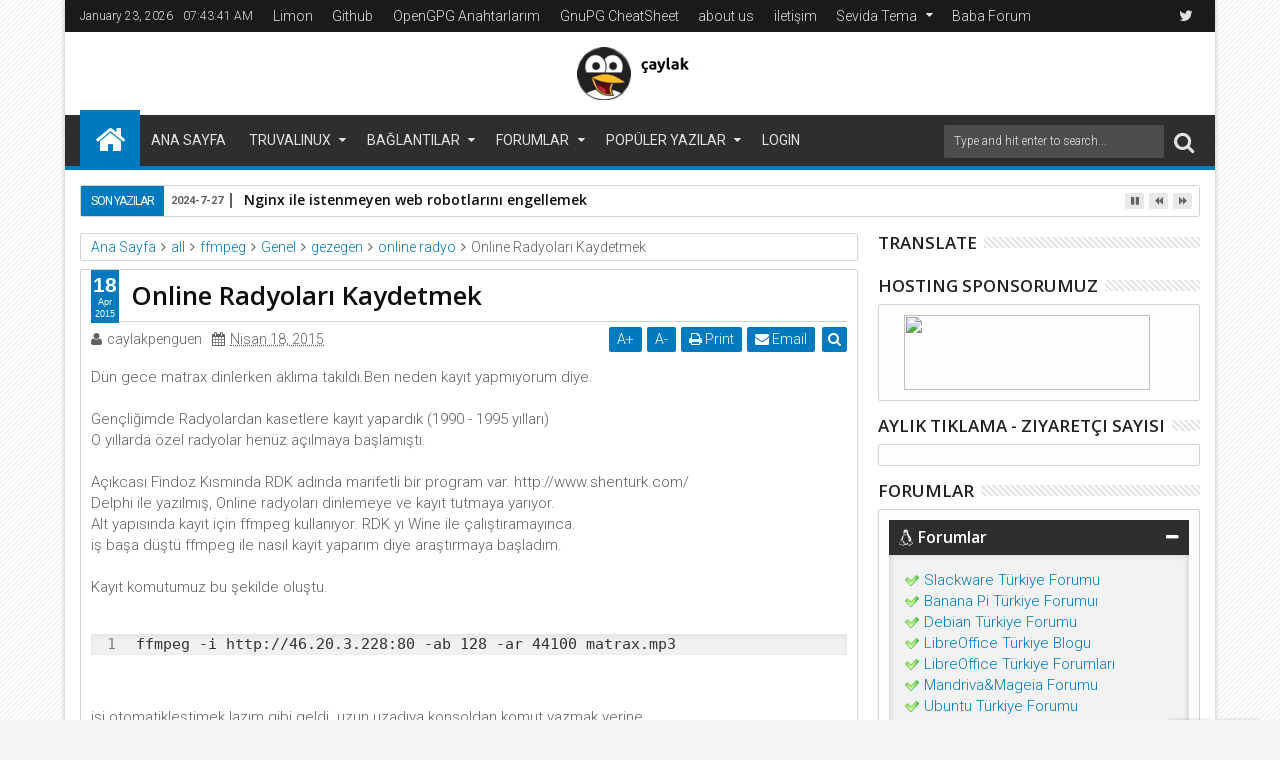

--- FILE ---
content_type: text/javascript; charset=UTF-8
request_url: https://caylak.truvalinux.org.tr/feeds/posts/default/-/gezegen?max-results=6&orderby=published&alt=json-in-script&callback=jQuery111306131790996849253_1769154209237
body_size: 4789
content:
// API callback
jQuery111306131790996849253_1769154209237({"version":"1.0","encoding":"UTF-8","feed":{"xmlns":"http://www.w3.org/2005/Atom","xmlns$openSearch":"http://a9.com/-/spec/opensearchrss/1.0/","xmlns$blogger":"http://schemas.google.com/blogger/2008","xmlns$georss":"http://www.georss.org/georss","xmlns$gd":"http://schemas.google.com/g/2005","xmlns$thr":"http://purl.org/syndication/thread/1.0","id":{"$t":"tag:blogger.com,1999:blog-6100756956527986972"},"updated":{"$t":"2025-05-07T03:22:26.869+03:00"},"category":[{"term":"all"},{"term":"Genel"},{"term":"gezegen"},{"term":"linux"},{"term":"Truva Linux"},{"term":"eposta"},{"term":"postfix"},{"term":"internet"},{"term":"Wordpress"},{"term":"mail"},{"term":"server"},{"term":"nginx"},{"term":"qmail"},{"term":"ubuntu"},{"term":"LKD"},{"term":"Raspberry Pi"},{"term":"MTA"},{"term":"backup"},{"term":"ssh"},{"term":"Slackware"},{"term":"Yedekleme"},{"term":"truvalinux"},{"term":"Açık Kaynak"},{"term":"ağ"},{"term":"boot"},{"term":"grub"},{"term":"rsync"},{"term":"sistem"},{"term":"vps"},{"term":"Görsel"},{"term":"MySQL"},{"term":"Virtualbox"},{"term":"clonezilla"},{"term":"crontab"},{"term":"ftp"},{"term":"git"},{"term":"grub2"},{"term":"iso"},{"term":"mailserver"},{"term":"Firefox"},{"term":"Getgnu.org"},{"term":"Gmail"},{"term":"Müteahhit"},{"term":"Web server"},{"term":"altlinux"},{"term":"bind9"},{"term":"dkim"},{"term":"dns"},{"term":"mail hosting"},{"term":"mailman"},{"term":"proxy"},{"term":"raspi"},{"term":"remote"},{"term":"rss"},{"term":"sqlite3 to wordpress"},{"term":"www"},{"term":"yansı"},{"term":"Disk"},{"term":"FreeBSD"},{"term":"Netqmail"},{"term":"Ras webserver"},{"term":"Windows"},{"term":"belediye"},{"term":"clone"},{"term":"disket"},{"term":"docker"},{"term":"e-posta"},{"term":"ev"},{"term":"ev almak"},{"term":"fail2ban"},{"term":"gpg"},{"term":"görev"},{"term":"hosting"},{"term":"kernel"},{"term":"loader"},{"term":"network"},{"term":"pfsense"},{"term":"pi"},{"term":"plan"},{"term":"proje"},{"term":"putty"},{"term":"python"},{"term":"qmailtoaster"},{"term":"resim"},{"term":"resimler"},{"term":"slackware-live"},{"term":"smtp"},{"term":"spf"},{"term":"sqlite"},{"term":"ssh_key"},{"term":"swap"},{"term":"system"},{"term":"tokat kebabı sobası etiketi"},{"term":"tuxweet"},{"term":"unban"},{"term":"vsftpd"},{"term":"web"},{"term":"web Sunucu"},{"term":"yansılama"},{"term":"önyükleme"},{"term":"29Ekim"},{"term":"Akademik Bilişim 2012"},{"term":"Akademik Bilişim 2012 Uşak"},{"term":"Alt+Ctrl+Delete"},{"term":"Anatolya installer"},{"term":"AtlantiS"},{"term":"CHKUSER"},{"term":"CloneZilla ile Remote Disk Clone işlemi"},{"term":"DNS sistemi"},{"term":"Desteği"},{"term":"Dil"},{"term":"Domain"},{"term":"EniXma"},{"term":"Gazze"},{"term":"Gentoo"},{"term":"Gökşin Akdeniz"},{"term":"Güvenlik"},{"term":"Hacker"},{"term":"KAMP"},{"term":"LVM"},{"term":"Mail-in-a-Box"},{"term":"Mint"},{"term":"Mustafa Akgül Özgür Yazılım Yaz Kampı. Abant İzzet Baysal Üniversitesi"},{"term":"Planet"},{"term":"SMF"},{"term":"SMF türkçe karakter problemi"},{"term":"SSL"},{"term":"Saldırı"},{"term":"Samba"},{"term":"Slackarm"},{"term":"Tatil"},{"term":"Tavuk"},{"term":"Teneke Kebabı"},{"term":"Tenekede Tavuk"},{"term":"TightVNC"},{"term":"Tokat Kebabı"},{"term":"Trash"},{"term":"Trash-cli"},{"term":"Turkcell"},{"term":"Türkçe"},{"term":"UNIX"},{"term":"Vodafone"},{"term":"Vsftp"},{"term":"WINN"},{"term":"Wampp"},{"term":"Xnest"},{"term":"Yemek"},{"term":"akgül"},{"term":"apache"},{"term":"apache2"},{"term":"arm"},{"term":"autoindex"},{"term":"açılış"},{"term":"ban"},{"term":"banana"},{"term":"bash"},{"term":"bash script"},{"term":"bağlantı"},{"term":"betik"},{"term":"bootloader"},{"term":"bootparametre"},{"term":"burg"},{"term":"böl"},{"term":"cache"},{"term":"canlicdrom"},{"term":"cdrom"},{"term":"centos"},{"term":"chrome"},{"term":"cron"},{"term":"dd"},{"term":"denizaltı"},{"term":"denizaltı kablo"},{"term":"destek"},{"term":"disk eklemek"},{"term":"dizin şifreleme"},{"term":"django"},{"term":"djb"},{"term":"download"},{"term":"drbl"},{"term":"dvd"},{"term":"eQmail"},{"term":"eklenti"},{"term":"esxi"},{"term":"eğitim"},{"term":"fake"},{"term":"fakemail"},{"term":"feed"},{"term":"feedbro"},{"term":"ffmpeg"},{"term":"find"},{"term":"format"},{"term":"fortran"},{"term":"free"},{"term":"freenas"},{"term":"full backup"},{"term":"github"},{"term":"gitweb"},{"term":"gnupg"},{"term":"günlük"},{"term":"harddisk"},{"term":"hizmet"},{"term":"id_rsa"},{"term":"imap"},{"term":"index"},{"term":"indimail"},{"term":"indir"},{"term":"ipv4"},{"term":"ipv6"},{"term":"israil"},{"term":"kablo"},{"term":"kernellogo"},{"term":"kesin çözüm"},{"term":"key"},{"term":"klonlamak"},{"term":"komut"},{"term":"konsol"},{"term":"koruma"},{"term":"lampp. httpd"},{"term":"lilo"},{"term":"link"},{"term":"liste"},{"term":"listeci"},{"term":"listmanager"},{"term":"live"},{"term":"livecd"},{"term":"login"},{"term":"logo"},{"term":"mailcow"},{"term":"mandriva-tr.org"},{"term":"matrax"},{"term":"mirror"},{"term":"mlmmj"},{"term":"modül"},{"term":"multisite"},{"term":"mustafa akgül"},{"term":"mx"},{"term":"netinternet"},{"term":"nfs"},{"term":"ngrok"},{"term":"not.py"},{"term":"online radyo"},{"term":"opendkim"},{"term":"openssl"},{"term":"panel"},{"term":"pano"},{"term":"pardus"},{"term":"parola"},{"term":"paste"},{"term":"patch"},{"term":"paylaşım"},{"term":"pdf"},{"term":"perl"},{"term":"pfsense full backup"},{"term":"phpmyadmin"},{"term":"planetplanet"},{"term":"plesk"},{"term":"pop3"},{"term":"poste.io"},{"term":"postfixadmin"},{"term":"randmap"},{"term":"rawdisk"},{"term":"recovery"},{"term":"repository"},{"term":"robots.txt 401"},{"term":"rsyncd"},{"term":"rsyncd etiketi"},{"term":"s\/qmail"},{"term":"screen"},{"term":"script"},{"term":"sendonly smtp server"},{"term":"senronizasyon"},{"term":"servis"},{"term":"shell"},{"term":"slackware.org.tr slackware arşiv httrack truva linux hatıralar"},{"term":"slacky.eu"},{"term":"sosyal ağ"},{"term":"spam"},{"term":"sql backup"},{"term":"sqlite3"},{"term":"ssh-key"},{"term":"ssl sertifika"},{"term":"subversion"},{"term":"sudo"},{"term":"sunucu"},{"term":"svn"},{"term":"swapfile"},{"term":"syslinux"},{"term":"system images"},{"term":"takasfile"},{"term":"theme"},{"term":"thunderbird"},{"term":"tmux"},{"term":"türkiye"},{"term":"uzak"},{"term":"varnish"},{"term":"veri"},{"term":"vmware"},{"term":"web robot"},{"term":"webp"},{"term":"webserver"},{"term":"webserver Akıllı Tahta"},{"term":"wget"},{"term":"whitelist"},{"term":"wordpress multisite"},{"term":"xampp"},{"term":"yansılamak"},{"term":"yapıştır"},{"term":"yazmak"},{"term":"zulüm"},{"term":"çöp"},{"term":"özgür yazılım"},{"term":"İşletim Sistemi"},{"term":"şifreleme"}],"title":{"type":"text","$t":"Çaylak Penguen Blog"},"subtitle":{"type":"html","$t":""},"link":[{"rel":"http://schemas.google.com/g/2005#feed","type":"application/atom+xml","href":"https:\/\/caylak.truvalinux.org.tr\/feeds\/posts\/default"},{"rel":"self","type":"application/atom+xml","href":"https:\/\/www.blogger.com\/feeds\/6100756956527986972\/posts\/default\/-\/gezegen?alt=json-in-script\u0026max-results=6\u0026orderby=published"},{"rel":"alternate","type":"text/html","href":"https:\/\/caylak.truvalinux.org.tr\/search\/label\/gezegen"},{"rel":"hub","href":"http://pubsubhubbub.appspot.com/"},{"rel":"next","type":"application/atom+xml","href":"https:\/\/www.blogger.com\/feeds\/6100756956527986972\/posts\/default\/-\/gezegen\/-\/gezegen?alt=json-in-script\u0026start-index=7\u0026max-results=6\u0026orderby=published"}],"author":[{"name":{"$t":"caylakpenguen"},"uri":{"$t":"http:\/\/www.blogger.com\/profile\/10161607424294827254"},"email":{"$t":"noreply@blogger.com"},"gd$image":{"rel":"http://schemas.google.com/g/2005#thumbnail","width":"32","height":"26","src":"\/\/blogger.googleusercontent.com\/img\/b\/R29vZ2xl\/AVvXsEjfQLts78CBkNYhxymz5cDAlkb26_s2ztLGqjWZAPfvQEZQywfpCN8tMNkjRYJk040L_pP066nVPMwZbhTFXi12zSw6oXN98mbf2si2PeXiHQKbNBN1uEgDtJCsMNrU0ew\/s141\/1432663323776185.jpg"}}],"generator":{"version":"7.00","uri":"http://www.blogger.com","$t":"Blogger"},"openSearch$totalResults":{"$t":"137"},"openSearch$startIndex":{"$t":"1"},"openSearch$itemsPerPage":{"$t":"6"},"entry":[{"id":{"$t":"tag:blogger.com,1999:blog-6100756956527986972.post-4721251452144369134"},"published":{"$t":"2020-11-11T23:08:00.016+03:00"},"updated":{"$t":"2020-11-11T23:26:17.922+03:00"},"category":[{"scheme":"http://www.blogger.com/atom/ns#","term":"bootparametre"},{"scheme":"http://www.blogger.com/atom/ns#","term":"gezegen"},{"scheme":"http://www.blogger.com/atom/ns#","term":"grub2"},{"scheme":"http://www.blogger.com/atom/ns#","term":"önyükleme"}],"title":{"type":"text","$t":"Grub2 Farklı Önyükleme Seçenekleri"},"summary":{"type":"text","$t":"\u0026nbsp;\u0026nbsp;Bu yazıda sizlere bazı linux maiknaların sistem boot işlemi sırasında çıkardığı problemlerigidermek amaçlı kullandığımız parametreleri anlatmaya çalışacağım.Uyguladığımız çözümler bazan geçici çözümler olsada bazende bu problemler bios göncellemesi ile giderilebilmekterdir.Bir dostumun kullandığı laptop pc de sorun çıkaran türden.ilk geçici çözüm açılış sırasında grub 'a boot "},"link":[{"rel":"replies","type":"application/atom+xml","href":"https:\/\/caylak.truvalinux.org.tr\/feeds\/4721251452144369134\/comments\/default","title":"Kayıt Yorumları"},{"rel":"replies","type":"text/html","href":"https:\/\/caylak.truvalinux.org.tr\/2020\/11\/grub2-farkl-onyukleme-secenekleri.html#comment-form","title":"1 Yorum"},{"rel":"edit","type":"application/atom+xml","href":"https:\/\/www.blogger.com\/feeds\/6100756956527986972\/posts\/default\/4721251452144369134"},{"rel":"self","type":"application/atom+xml","href":"https:\/\/www.blogger.com\/feeds\/6100756956527986972\/posts\/default\/4721251452144369134"},{"rel":"alternate","type":"text/html","href":"https:\/\/caylak.truvalinux.org.tr\/2020\/11\/grub2-farkl-onyukleme-secenekleri.html","title":"Grub2 Farklı Önyükleme Seçenekleri"}],"author":[{"name":{"$t":"caylakpenguen"},"uri":{"$t":"http:\/\/www.blogger.com\/profile\/10161607424294827254"},"email":{"$t":"noreply@blogger.com"},"gd$image":{"rel":"http://schemas.google.com/g/2005#thumbnail","width":"32","height":"26","src":"\/\/blogger.googleusercontent.com\/img\/b\/R29vZ2xl\/AVvXsEjfQLts78CBkNYhxymz5cDAlkb26_s2ztLGqjWZAPfvQEZQywfpCN8tMNkjRYJk040L_pP066nVPMwZbhTFXi12zSw6oXN98mbf2si2PeXiHQKbNBN1uEgDtJCsMNrU0ew\/s141\/1432663323776185.jpg"}}],"media$thumbnail":{"xmlns$media":"http://search.yahoo.com/mrss/","url":"https:\/\/blogger.googleusercontent.com\/img\/b\/R29vZ2xl\/AVvXsEiQSagezn2n45cmwBckKqQ4-LcmevKFZ9oLF8coXwqd_xRYEUpv-dArF7leQbf-jWq45xN_gBKXpmlJ8JkB-EiF-fSIiic2e8PyCQVxjOTSW0_zFWjYAY-ZgpH61Df2roT02_mSFHgIxRUT\/s72-w462-h329-c\/grub.png","height":"72","width":"72"},"thr$total":{"$t":"1"}},{"id":{"$t":"tag:blogger.com,1999:blog-6100756956527986972.post-4942520509119438957"},"published":{"$t":"2020-09-03T14:32:00.001+03:00"},"updated":{"$t":"2020-10-24T21:30:49.354+03:00"},"category":[{"scheme":"http://www.blogger.com/atom/ns#","term":"all"},{"scheme":"http://www.blogger.com/atom/ns#","term":"dns"},{"scheme":"http://www.blogger.com/atom/ns#","term":"eposta"},{"scheme":"http://www.blogger.com/atom/ns#","term":"Genel"},{"scheme":"http://www.blogger.com/atom/ns#","term":"gezegen"},{"scheme":"http://www.blogger.com/atom/ns#","term":"MTA"},{"scheme":"http://www.blogger.com/atom/ns#","term":"postfix"}],"title":{"type":"text","$t":"Postfix as backup MX host configure"},"summary":{"type":"text","$t":"Postfix as backup MX hostThe backup MX host must accept and queue mails, if the primary mailhost is down for a certain domain. To have a high degree of availability the backup MX host must be located outside the backed up domain. You can setup the backup MX host as a primary or secondary mx for a remote site.The primary mailhost is down ...Email is delivered to the backup MX host and queued there"},"link":[{"rel":"replies","type":"application/atom+xml","href":"https:\/\/caylak.truvalinux.org.tr\/feeds\/4942520509119438957\/comments\/default","title":"Kayıt Yorumları"},{"rel":"replies","type":"text/html","href":"https:\/\/caylak.truvalinux.org.tr\/2020\/09\/postfix-as-backup-mx-host-configure_3.html#comment-form","title":"0 Yorum"},{"rel":"edit","type":"application/atom+xml","href":"https:\/\/www.blogger.com\/feeds\/6100756956527986972\/posts\/default\/4942520509119438957"},{"rel":"self","type":"application/atom+xml","href":"https:\/\/www.blogger.com\/feeds\/6100756956527986972\/posts\/default\/4942520509119438957"},{"rel":"alternate","type":"text/html","href":"https:\/\/caylak.truvalinux.org.tr\/2020\/09\/postfix-as-backup-mx-host-configure_3.html","title":"Postfix as backup MX host configure"}],"author":[{"name":{"$t":"caylakpenguen"},"uri":{"$t":"http:\/\/www.blogger.com\/profile\/10161607424294827254"},"email":{"$t":"noreply@blogger.com"},"gd$image":{"rel":"http://schemas.google.com/g/2005#thumbnail","width":"32","height":"26","src":"\/\/blogger.googleusercontent.com\/img\/b\/R29vZ2xl\/AVvXsEjfQLts78CBkNYhxymz5cDAlkb26_s2ztLGqjWZAPfvQEZQywfpCN8tMNkjRYJk040L_pP066nVPMwZbhTFXi12zSw6oXN98mbf2si2PeXiHQKbNBN1uEgDtJCsMNrU0ew\/s141\/1432663323776185.jpg"}}],"thr$total":{"$t":"0"}},{"id":{"$t":"tag:blogger.com,1999:blog-6100756956527986972.post-7680088985833085880"},"published":{"$t":"2020-08-25T08:24:00.001+03:00"},"updated":{"$t":"2020-10-24T21:30:49.170+03:00"},"category":[{"scheme":"http://www.blogger.com/atom/ns#","term":"all"},{"scheme":"http://www.blogger.com/atom/ns#","term":"altlinux"},{"scheme":"http://www.blogger.com/atom/ns#","term":"Genel"},{"scheme":"http://www.blogger.com/atom/ns#","term":"gezegen"}],"title":{"type":"text","$t":"altLinux ve ilk adımlar"},"summary":{"type":"text","$t":"Bir arkadaşımın isteği üzerine bu gece altlinux testi yaptım.önce yerel ayarlarını yapalım.nano .bash_profile komutu ile dosyayı açıp içine export LANG=tr_TR.UTF-8 ekleyip kaydedelim.sistemi yeniden başlattığınızda türkçe olarak kullanmaya başlayabilirsiniz.ikinci işlem ise kullanıcımıza sudo hakkı (yetkili kullanıcı) vermeksu komutu ile root olduktan sonranano \/etc\/sudoers dosyasına kendi "},"link":[{"rel":"replies","type":"application/atom+xml","href":"https:\/\/caylak.truvalinux.org.tr\/feeds\/7680088985833085880\/comments\/default","title":"Kayıt Yorumları"},{"rel":"replies","type":"text/html","href":"https:\/\/caylak.truvalinux.org.tr\/2020\/08\/altlinux-ve-ilk-admlar_25.html#comment-form","title":"0 Yorum"},{"rel":"edit","type":"application/atom+xml","href":"https:\/\/www.blogger.com\/feeds\/6100756956527986972\/posts\/default\/7680088985833085880"},{"rel":"self","type":"application/atom+xml","href":"https:\/\/www.blogger.com\/feeds\/6100756956527986972\/posts\/default\/7680088985833085880"},{"rel":"alternate","type":"text/html","href":"https:\/\/caylak.truvalinux.org.tr\/2020\/08\/altlinux-ve-ilk-admlar_25.html","title":"altLinux ve ilk adımlar"}],"author":[{"name":{"$t":"caylakpenguen"},"uri":{"$t":"http:\/\/www.blogger.com\/profile\/10161607424294827254"},"email":{"$t":"noreply@blogger.com"},"gd$image":{"rel":"http://schemas.google.com/g/2005#thumbnail","width":"32","height":"26","src":"\/\/blogger.googleusercontent.com\/img\/b\/R29vZ2xl\/AVvXsEjfQLts78CBkNYhxymz5cDAlkb26_s2ztLGqjWZAPfvQEZQywfpCN8tMNkjRYJk040L_pP066nVPMwZbhTFXi12zSw6oXN98mbf2si2PeXiHQKbNBN1uEgDtJCsMNrU0ew\/s141\/1432663323776185.jpg"}}],"thr$total":{"$t":"0"}},{"id":{"$t":"tag:blogger.com,1999:blog-6100756956527986972.post-636844173238905056"},"published":{"$t":"2020-08-23T04:01:00.001+03:00"},"updated":{"$t":"2020-10-24T21:30:48.974+03:00"},"category":[{"scheme":"http://www.blogger.com/atom/ns#","term":"all"},{"scheme":"http://www.blogger.com/atom/ns#","term":"Genel"},{"scheme":"http://www.blogger.com/atom/ns#","term":"gezegen"},{"scheme":"http://www.blogger.com/atom/ns#","term":"grub"},{"scheme":"http://www.blogger.com/atom/ns#","term":"grub2"},{"scheme":"http://www.blogger.com/atom/ns#","term":"ubuntu"}],"title":{"type":"text","$t":"Ubuntu ISO boot grub2"},"summary":{"type":"text","$t":"Genelde indirdiğimiz iso dosyalarını DVD ye veya Usb belleğe yazıp boot ettiriyoruz.Bunun diğer bir başka yoluda iso dosyasından grub2 kullanarak boot etmek.Usb yada DVD yazdırmak ile uğraşmıyoruz.Nasıl yapıyoruz bir bakalımsudo nano \/boot\/grub\/custom.cfgiso dosya yolunu ve disk konumunu kendinize göre düzenlemeyi unutmayınbu içeriği yapıştırıp kaydedin.menuentry \"ubuntu 20.04 64 bit ISO boot - "},"link":[{"rel":"replies","type":"application/atom+xml","href":"https:\/\/caylak.truvalinux.org.tr\/feeds\/636844173238905056\/comments\/default","title":"Kayıt Yorumları"},{"rel":"replies","type":"text/html","href":"https:\/\/caylak.truvalinux.org.tr\/2020\/08\/ubuntu-iso-boot-grub2_23.html#comment-form","title":"0 Yorum"},{"rel":"edit","type":"application/atom+xml","href":"https:\/\/www.blogger.com\/feeds\/6100756956527986972\/posts\/default\/636844173238905056"},{"rel":"self","type":"application/atom+xml","href":"https:\/\/www.blogger.com\/feeds\/6100756956527986972\/posts\/default\/636844173238905056"},{"rel":"alternate","type":"text/html","href":"https:\/\/caylak.truvalinux.org.tr\/2020\/08\/ubuntu-iso-boot-grub2_23.html","title":"Ubuntu ISO boot grub2"}],"author":[{"name":{"$t":"caylakpenguen"},"uri":{"$t":"http:\/\/www.blogger.com\/profile\/10161607424294827254"},"email":{"$t":"noreply@blogger.com"},"gd$image":{"rel":"http://schemas.google.com/g/2005#thumbnail","width":"32","height":"26","src":"\/\/blogger.googleusercontent.com\/img\/b\/R29vZ2xl\/AVvXsEjfQLts78CBkNYhxymz5cDAlkb26_s2ztLGqjWZAPfvQEZQywfpCN8tMNkjRYJk040L_pP066nVPMwZbhTFXi12zSw6oXN98mbf2si2PeXiHQKbNBN1uEgDtJCsMNrU0ew\/s141\/1432663323776185.jpg"}}],"thr$total":{"$t":"0"}},{"id":{"$t":"tag:blogger.com,1999:blog-6100756956527986972.post-6300277826386146952"},"published":{"$t":"2020-08-20T16:52:00.001+03:00"},"updated":{"$t":"2020-10-24T21:30:48.788+03:00"},"category":[{"scheme":"http://www.blogger.com/atom/ns#","term":"all"},{"scheme":"http://www.blogger.com/atom/ns#","term":"Genel"},{"scheme":"http://www.blogger.com/atom/ns#","term":"gezegen"},{"scheme":"http://www.blogger.com/atom/ns#","term":"internet"},{"scheme":"http://www.blogger.com/atom/ns#","term":"nginx"},{"scheme":"http://www.blogger.com/atom/ns#","term":"proxy"},{"scheme":"http://www.blogger.com/atom/ns#","term":"Wordpress"}],"title":{"type":"text","$t":"Nginx Proxy Server"},"summary":{"type":"text","$t":"Nginx webserver oldukça başarılı.Kaynak kullanımı minimal seviyede.Kendisini getgnu.org ve truvalinux.org.tr  sitelerimizde yıllardır kullanıyoruz.medium.com da rastladığım bir konu üzerine Nginx in proxy özelliğini denemek istedim.Nginx proxy desteği ile yoğun trafiği bulunan sitelerinizi farklı sunucular üzerinde çalıştırabilir ve yük dengelemesi yapabilirsiniz.Bu sayede sunucu güvenliğinizi de"},"link":[{"rel":"replies","type":"application/atom+xml","href":"https:\/\/caylak.truvalinux.org.tr\/feeds\/6300277826386146952\/comments\/default","title":"Kayıt Yorumları"},{"rel":"replies","type":"text/html","href":"https:\/\/caylak.truvalinux.org.tr\/2020\/08\/nginx-proxy-server_20.html#comment-form","title":"0 Yorum"},{"rel":"edit","type":"application/atom+xml","href":"https:\/\/www.blogger.com\/feeds\/6100756956527986972\/posts\/default\/6300277826386146952"},{"rel":"self","type":"application/atom+xml","href":"https:\/\/www.blogger.com\/feeds\/6100756956527986972\/posts\/default\/6300277826386146952"},{"rel":"alternate","type":"text/html","href":"https:\/\/caylak.truvalinux.org.tr\/2020\/08\/nginx-proxy-server_20.html","title":"Nginx Proxy Server"}],"author":[{"name":{"$t":"caylakpenguen"},"uri":{"$t":"http:\/\/www.blogger.com\/profile\/10161607424294827254"},"email":{"$t":"noreply@blogger.com"},"gd$image":{"rel":"http://schemas.google.com/g/2005#thumbnail","width":"32","height":"26","src":"\/\/blogger.googleusercontent.com\/img\/b\/R29vZ2xl\/AVvXsEjfQLts78CBkNYhxymz5cDAlkb26_s2ztLGqjWZAPfvQEZQywfpCN8tMNkjRYJk040L_pP066nVPMwZbhTFXi12zSw6oXN98mbf2si2PeXiHQKbNBN1uEgDtJCsMNrU0ew\/s141\/1432663323776185.jpg"}}],"thr$total":{"$t":"0"}},{"id":{"$t":"tag:blogger.com,1999:blog-6100756956527986972.post-911603588965118137"},"published":{"$t":"2020-08-13T02:53:00.001+03:00"},"updated":{"$t":"2020-10-24T21:30:48.572+03:00"},"category":[{"scheme":"http://www.blogger.com/atom/ns#","term":"all"},{"scheme":"http://www.blogger.com/atom/ns#","term":"Genel"},{"scheme":"http://www.blogger.com/atom/ns#","term":"gezegen"}],"title":{"type":"text","$t":"Mars on Earth Project - Dünyadaki Mars Projesi"},"summary":{"type":"text","$t":"Bu sabah oldukça güzel bir telefon aldım.Telefonda tamamen gönüllülerden olusan Açık Kaynak bir projeye destek verirmisiniz deniliyordu.Kabul ettim :)Projeyi incelemeniz için link -\u0026gt;  https:\/\/marsonearthproject.org\/\u0026nbsp;"},"link":[{"rel":"replies","type":"application/atom+xml","href":"https:\/\/caylak.truvalinux.org.tr\/feeds\/911603588965118137\/comments\/default","title":"Kayıt Yorumları"},{"rel":"replies","type":"text/html","href":"https:\/\/caylak.truvalinux.org.tr\/2020\/08\/mars-on-earth-project-dunyadaki-mars_13.html#comment-form","title":"1 Yorum"},{"rel":"edit","type":"application/atom+xml","href":"https:\/\/www.blogger.com\/feeds\/6100756956527986972\/posts\/default\/911603588965118137"},{"rel":"self","type":"application/atom+xml","href":"https:\/\/www.blogger.com\/feeds\/6100756956527986972\/posts\/default\/911603588965118137"},{"rel":"alternate","type":"text/html","href":"https:\/\/caylak.truvalinux.org.tr\/2020\/08\/mars-on-earth-project-dunyadaki-mars_13.html","title":"Mars on Earth Project - Dünyadaki Mars Projesi"}],"author":[{"name":{"$t":"caylakpenguen"},"uri":{"$t":"http:\/\/www.blogger.com\/profile\/10161607424294827254"},"email":{"$t":"noreply@blogger.com"},"gd$image":{"rel":"http://schemas.google.com/g/2005#thumbnail","width":"32","height":"26","src":"\/\/blogger.googleusercontent.com\/img\/b\/R29vZ2xl\/AVvXsEjfQLts78CBkNYhxymz5cDAlkb26_s2ztLGqjWZAPfvQEZQywfpCN8tMNkjRYJk040L_pP066nVPMwZbhTFXi12zSw6oXN98mbf2si2PeXiHQKbNBN1uEgDtJCsMNrU0ew\/s141\/1432663323776185.jpg"}}],"thr$total":{"$t":"1"}}]}});

--- FILE ---
content_type: text/javascript; charset=UTF-8
request_url: https://caylak.truvalinux.org.tr/feeds/posts/default?max-results=9&orderby=published&alt=json-in-script&callback=jQuery111306131790996849253_1769154209232
body_size: 7242
content:
// API callback
jQuery111306131790996849253_1769154209232({"version":"1.0","encoding":"UTF-8","feed":{"xmlns":"http://www.w3.org/2005/Atom","xmlns$openSearch":"http://a9.com/-/spec/opensearchrss/1.0/","xmlns$blogger":"http://schemas.google.com/blogger/2008","xmlns$georss":"http://www.georss.org/georss","xmlns$gd":"http://schemas.google.com/g/2005","xmlns$thr":"http://purl.org/syndication/thread/1.0","id":{"$t":"tag:blogger.com,1999:blog-6100756956527986972"},"updated":{"$t":"2025-05-07T03:22:26.869+03:00"},"category":[{"term":"all"},{"term":"Genel"},{"term":"gezegen"},{"term":"linux"},{"term":"Truva Linux"},{"term":"eposta"},{"term":"postfix"},{"term":"internet"},{"term":"Wordpress"},{"term":"mail"},{"term":"server"},{"term":"nginx"},{"term":"qmail"},{"term":"ubuntu"},{"term":"LKD"},{"term":"Raspberry Pi"},{"term":"MTA"},{"term":"backup"},{"term":"ssh"},{"term":"Slackware"},{"term":"Yedekleme"},{"term":"truvalinux"},{"term":"Açık Kaynak"},{"term":"ağ"},{"term":"boot"},{"term":"grub"},{"term":"rsync"},{"term":"sistem"},{"term":"vps"},{"term":"Görsel"},{"term":"MySQL"},{"term":"Virtualbox"},{"term":"clonezilla"},{"term":"crontab"},{"term":"ftp"},{"term":"git"},{"term":"grub2"},{"term":"iso"},{"term":"mailserver"},{"term":"Firefox"},{"term":"Getgnu.org"},{"term":"Gmail"},{"term":"Müteahhit"},{"term":"Web server"},{"term":"altlinux"},{"term":"bind9"},{"term":"dkim"},{"term":"dns"},{"term":"mail hosting"},{"term":"mailman"},{"term":"proxy"},{"term":"raspi"},{"term":"remote"},{"term":"rss"},{"term":"sqlite3 to wordpress"},{"term":"www"},{"term":"yansı"},{"term":"Disk"},{"term":"FreeBSD"},{"term":"Netqmail"},{"term":"Ras webserver"},{"term":"Windows"},{"term":"belediye"},{"term":"clone"},{"term":"disket"},{"term":"docker"},{"term":"e-posta"},{"term":"ev"},{"term":"ev almak"},{"term":"fail2ban"},{"term":"gpg"},{"term":"görev"},{"term":"hosting"},{"term":"kernel"},{"term":"loader"},{"term":"network"},{"term":"pfsense"},{"term":"pi"},{"term":"plan"},{"term":"proje"},{"term":"putty"},{"term":"python"},{"term":"qmailtoaster"},{"term":"resim"},{"term":"resimler"},{"term":"slackware-live"},{"term":"smtp"},{"term":"spf"},{"term":"sqlite"},{"term":"ssh_key"},{"term":"swap"},{"term":"system"},{"term":"tokat kebabı sobası etiketi"},{"term":"tuxweet"},{"term":"unban"},{"term":"vsftpd"},{"term":"web"},{"term":"web Sunucu"},{"term":"yansılama"},{"term":"önyükleme"},{"term":"29Ekim"},{"term":"Akademik Bilişim 2012"},{"term":"Akademik Bilişim 2012 Uşak"},{"term":"Alt+Ctrl+Delete"},{"term":"Anatolya installer"},{"term":"AtlantiS"},{"term":"CHKUSER"},{"term":"CloneZilla ile Remote Disk Clone işlemi"},{"term":"DNS sistemi"},{"term":"Desteği"},{"term":"Dil"},{"term":"Domain"},{"term":"EniXma"},{"term":"Gazze"},{"term":"Gentoo"},{"term":"Gökşin Akdeniz"},{"term":"Güvenlik"},{"term":"Hacker"},{"term":"KAMP"},{"term":"LVM"},{"term":"Mail-in-a-Box"},{"term":"Mint"},{"term":"Mustafa Akgül Özgür Yazılım Yaz Kampı. Abant İzzet Baysal Üniversitesi"},{"term":"Planet"},{"term":"SMF"},{"term":"SMF türkçe karakter problemi"},{"term":"SSL"},{"term":"Saldırı"},{"term":"Samba"},{"term":"Slackarm"},{"term":"Tatil"},{"term":"Tavuk"},{"term":"Teneke Kebabı"},{"term":"Tenekede Tavuk"},{"term":"TightVNC"},{"term":"Tokat Kebabı"},{"term":"Trash"},{"term":"Trash-cli"},{"term":"Turkcell"},{"term":"Türkçe"},{"term":"UNIX"},{"term":"Vodafone"},{"term":"Vsftp"},{"term":"WINN"},{"term":"Wampp"},{"term":"Xnest"},{"term":"Yemek"},{"term":"akgül"},{"term":"apache"},{"term":"apache2"},{"term":"arm"},{"term":"autoindex"},{"term":"açılış"},{"term":"ban"},{"term":"banana"},{"term":"bash"},{"term":"bash script"},{"term":"bağlantı"},{"term":"betik"},{"term":"bootloader"},{"term":"bootparametre"},{"term":"burg"},{"term":"böl"},{"term":"cache"},{"term":"canlicdrom"},{"term":"cdrom"},{"term":"centos"},{"term":"chrome"},{"term":"cron"},{"term":"dd"},{"term":"denizaltı"},{"term":"denizaltı kablo"},{"term":"destek"},{"term":"disk eklemek"},{"term":"dizin şifreleme"},{"term":"django"},{"term":"djb"},{"term":"download"},{"term":"drbl"},{"term":"dvd"},{"term":"eQmail"},{"term":"eklenti"},{"term":"esxi"},{"term":"eğitim"},{"term":"fake"},{"term":"fakemail"},{"term":"feed"},{"term":"feedbro"},{"term":"ffmpeg"},{"term":"find"},{"term":"format"},{"term":"fortran"},{"term":"free"},{"term":"freenas"},{"term":"full backup"},{"term":"github"},{"term":"gitweb"},{"term":"gnupg"},{"term":"günlük"},{"term":"harddisk"},{"term":"hizmet"},{"term":"id_rsa"},{"term":"imap"},{"term":"index"},{"term":"indimail"},{"term":"indir"},{"term":"ipv4"},{"term":"ipv6"},{"term":"israil"},{"term":"kablo"},{"term":"kernellogo"},{"term":"kesin çözüm"},{"term":"key"},{"term":"klonlamak"},{"term":"komut"},{"term":"konsol"},{"term":"koruma"},{"term":"lampp. httpd"},{"term":"lilo"},{"term":"link"},{"term":"liste"},{"term":"listeci"},{"term":"listmanager"},{"term":"live"},{"term":"livecd"},{"term":"login"},{"term":"logo"},{"term":"mailcow"},{"term":"mandriva-tr.org"},{"term":"matrax"},{"term":"mirror"},{"term":"mlmmj"},{"term":"modül"},{"term":"multisite"},{"term":"mustafa akgül"},{"term":"mx"},{"term":"netinternet"},{"term":"nfs"},{"term":"ngrok"},{"term":"not.py"},{"term":"online radyo"},{"term":"opendkim"},{"term":"openssl"},{"term":"panel"},{"term":"pano"},{"term":"pardus"},{"term":"parola"},{"term":"paste"},{"term":"patch"},{"term":"paylaşım"},{"term":"pdf"},{"term":"perl"},{"term":"pfsense full backup"},{"term":"phpmyadmin"},{"term":"planetplanet"},{"term":"plesk"},{"term":"pop3"},{"term":"poste.io"},{"term":"postfixadmin"},{"term":"randmap"},{"term":"rawdisk"},{"term":"recovery"},{"term":"repository"},{"term":"robots.txt 401"},{"term":"rsyncd"},{"term":"rsyncd etiketi"},{"term":"s\/qmail"},{"term":"screen"},{"term":"script"},{"term":"sendonly smtp server"},{"term":"senronizasyon"},{"term":"servis"},{"term":"shell"},{"term":"slackware.org.tr slackware arşiv httrack truva linux hatıralar"},{"term":"slacky.eu"},{"term":"sosyal ağ"},{"term":"spam"},{"term":"sql backup"},{"term":"sqlite3"},{"term":"ssh-key"},{"term":"ssl sertifika"},{"term":"subversion"},{"term":"sudo"},{"term":"sunucu"},{"term":"svn"},{"term":"swapfile"},{"term":"syslinux"},{"term":"system images"},{"term":"takasfile"},{"term":"theme"},{"term":"thunderbird"},{"term":"tmux"},{"term":"türkiye"},{"term":"uzak"},{"term":"varnish"},{"term":"veri"},{"term":"vmware"},{"term":"web robot"},{"term":"webp"},{"term":"webserver"},{"term":"webserver Akıllı Tahta"},{"term":"wget"},{"term":"whitelist"},{"term":"wordpress multisite"},{"term":"xampp"},{"term":"yansılamak"},{"term":"yapıştır"},{"term":"yazmak"},{"term":"zulüm"},{"term":"çöp"},{"term":"özgür yazılım"},{"term":"İşletim Sistemi"},{"term":"şifreleme"}],"title":{"type":"text","$t":"Çaylak Penguen Blog"},"subtitle":{"type":"html","$t":""},"link":[{"rel":"http://schemas.google.com/g/2005#feed","type":"application/atom+xml","href":"https:\/\/caylak.truvalinux.org.tr\/feeds\/posts\/default"},{"rel":"self","type":"application/atom+xml","href":"https:\/\/www.blogger.com\/feeds\/6100756956527986972\/posts\/default?alt=json-in-script\u0026max-results=9\u0026orderby=published"},{"rel":"alternate","type":"text/html","href":"https:\/\/caylak.truvalinux.org.tr\/"},{"rel":"hub","href":"http://pubsubhubbub.appspot.com/"},{"rel":"next","type":"application/atom+xml","href":"https:\/\/www.blogger.com\/feeds\/6100756956527986972\/posts\/default?alt=json-in-script\u0026start-index=10\u0026max-results=9\u0026orderby=published"}],"author":[{"name":{"$t":"caylakpenguen"},"uri":{"$t":"http:\/\/www.blogger.com\/profile\/10161607424294827254"},"email":{"$t":"noreply@blogger.com"},"gd$image":{"rel":"http://schemas.google.com/g/2005#thumbnail","width":"32","height":"26","src":"\/\/blogger.googleusercontent.com\/img\/b\/R29vZ2xl\/AVvXsEjfQLts78CBkNYhxymz5cDAlkb26_s2ztLGqjWZAPfvQEZQywfpCN8tMNkjRYJk040L_pP066nVPMwZbhTFXi12zSw6oXN98mbf2si2PeXiHQKbNBN1uEgDtJCsMNrU0ew\/s141\/1432663323776185.jpg"}}],"generator":{"version":"7.00","uri":"http://www.blogger.com","$t":"Blogger"},"openSearch$totalResults":{"$t":"245"},"openSearch$startIndex":{"$t":"1"},"openSearch$itemsPerPage":{"$t":"9"},"entry":[{"id":{"$t":"tag:blogger.com,1999:blog-6100756956527986972.post-4445334590139837783"},"published":{"$t":"2024-08-18T16:59:00.012+03:00"},"updated":{"$t":"2024-08-22T15:49:59.333+03:00"},"category":[{"scheme":"http://www.blogger.com/atom/ns#","term":"ban"},{"scheme":"http://www.blogger.com/atom/ns#","term":"fail2ban"},{"scheme":"http://www.blogger.com/atom/ns#","term":"unban"},{"scheme":"http://www.blogger.com/atom/ns#","term":"whitelist"}],"title":{"type":"text","$t":"Fail2ban WhiteList işlemi"},"summary":{"type":"text","$t":"\u0026nbsp;Fail2ban kullanıyoruz.\u0026nbsp;Bazen kendi ip adresimizin de ban yedeğini gözlemledik.\u0026nbsp;\u0026nbsp;https:\/\/whatismyipaddress.com\u0026nbsp; adresinden public ip adresinizi öğrenelim.\u0026nbsp;Fail2ban ile kendi kullandığımız ip adresini beyaz listeye ekleyelim.sudo nano \/etc\/fail2ban\/jail.local\u0026nbsp;\u0026nbsp;[DEFAULT] ignoreip = 127.0.0.1\/8 ip_adresibir boşluk verip aynı satıra ip adresini ekleyip "},"link":[{"rel":"replies","type":"application/atom+xml","href":"https:\/\/caylak.truvalinux.org.tr\/feeds\/4445334590139837783\/comments\/default","title":"Kayıt Yorumları"},{"rel":"replies","type":"text/html","href":"https:\/\/caylak.truvalinux.org.tr\/2024\/08\/fail2ban-whitelist-islemi.html#comment-form","title":"0 Yorum"},{"rel":"edit","type":"application/atom+xml","href":"https:\/\/www.blogger.com\/feeds\/6100756956527986972\/posts\/default\/4445334590139837783"},{"rel":"self","type":"application/atom+xml","href":"https:\/\/www.blogger.com\/feeds\/6100756956527986972\/posts\/default\/4445334590139837783"},{"rel":"alternate","type":"text/html","href":"https:\/\/caylak.truvalinux.org.tr\/2024\/08\/fail2ban-whitelist-islemi.html","title":"Fail2ban WhiteList işlemi"}],"author":[{"name":{"$t":"caylakpenguen"},"uri":{"$t":"http:\/\/www.blogger.com\/profile\/10161607424294827254"},"email":{"$t":"noreply@blogger.com"},"gd$image":{"rel":"http://schemas.google.com/g/2005#thumbnail","width":"32","height":"26","src":"\/\/blogger.googleusercontent.com\/img\/b\/R29vZ2xl\/AVvXsEjfQLts78CBkNYhxymz5cDAlkb26_s2ztLGqjWZAPfvQEZQywfpCN8tMNkjRYJk040L_pP066nVPMwZbhTFXi12zSw6oXN98mbf2si2PeXiHQKbNBN1uEgDtJCsMNrU0ew\/s141\/1432663323776185.jpg"}}],"media$thumbnail":{"xmlns$media":"http://search.yahoo.com/mrss/","url":"https:\/\/blogger.googleusercontent.com\/img\/b\/R29vZ2xl\/AVvXsEjAr3EfXw-pDK4JfgEN8huC2edEF9pVFoVch71tnGVzXNDzp486XG1jidiNUrmk1i58xpddTzbWkr-JwOTI6Hn37OxfDNaZNkF47lwAp77Eeq8NpL5FOd-K1rwuUTHDuZl8NQ3MhXEsV3swkTjgaqMGcRUEey5fcQ5qDO4qjDO1Ehv7XL09BJYtgmzDOD_-\/s72-c\/fail2ban.png","height":"72","width":"72"},"thr$total":{"$t":"0"}},{"id":{"$t":"tag:blogger.com,1999:blog-6100756956527986972.post-7317642671675178618"},"published":{"$t":"2024-07-27T17:12:00.006+03:00"},"updated":{"$t":"2024-12-15T17:47:19.693+03:00"},"category":[{"scheme":"http://www.blogger.com/atom/ns#","term":"nginx"},{"scheme":"http://www.blogger.com/atom/ns#","term":"robots.txt 401"},{"scheme":"http://www.blogger.com/atom/ns#","term":"vps"},{"scheme":"http://www.blogger.com/atom/ns#","term":"web"},{"scheme":"http://www.blogger.com/atom/ns#","term":"web robot"}],"title":{"type":"text","$t":"Nginx ile istenmeyen web robotlarını engellemek"},"summary":{"type":"text","$t":"Nginx ile istenmeyen web robotlarını engellemek gerekli.Vps servera oldukça fazla sayıda istek geldiği için haliyle sistemin kaynak tüketimi fazla oluyor.\u0026nbsp;Nginx yapılandırma dosyamıza ekliyoruz.\u0026nbsp;Amaç ilgili kötü web botlarına 403 kodu döndürmek. \u0026nbsp;nano \/etc\/nginx\/sites-enable\/098-contoso.com.conf\u0026nbsp;\u0026nbsp;# ------------- Kotu botlara izin yok --------------if ($http_user_agent ~* "},"link":[{"rel":"replies","type":"application/atom+xml","href":"https:\/\/caylak.truvalinux.org.tr\/feeds\/7317642671675178618\/comments\/default","title":"Kayıt Yorumları"},{"rel":"replies","type":"text/html","href":"https:\/\/caylak.truvalinux.org.tr\/2024\/07\/nginx-ile-istenmeyen-web-robotlarn.html#comment-form","title":"0 Yorum"},{"rel":"edit","type":"application/atom+xml","href":"https:\/\/www.blogger.com\/feeds\/6100756956527986972\/posts\/default\/7317642671675178618"},{"rel":"self","type":"application/atom+xml","href":"https:\/\/www.blogger.com\/feeds\/6100756956527986972\/posts\/default\/7317642671675178618"},{"rel":"alternate","type":"text/html","href":"https:\/\/caylak.truvalinux.org.tr\/2024\/07\/nginx-ile-istenmeyen-web-robotlarn.html","title":"Nginx ile istenmeyen web robotlarını engellemek"}],"author":[{"name":{"$t":"caylakpenguen"},"uri":{"$t":"http:\/\/www.blogger.com\/profile\/10161607424294827254"},"email":{"$t":"noreply@blogger.com"},"gd$image":{"rel":"http://schemas.google.com/g/2005#thumbnail","width":"32","height":"26","src":"\/\/blogger.googleusercontent.com\/img\/b\/R29vZ2xl\/AVvXsEjfQLts78CBkNYhxymz5cDAlkb26_s2ztLGqjWZAPfvQEZQywfpCN8tMNkjRYJk040L_pP066nVPMwZbhTFXi12zSw6oXN98mbf2si2PeXiHQKbNBN1uEgDtJCsMNrU0ew\/s141\/1432663323776185.jpg"}}],"media$thumbnail":{"xmlns$media":"http://search.yahoo.com/mrss/","url":"https:\/\/blogger.googleusercontent.com\/img\/b\/R29vZ2xl\/AVvXsEhUXT_GGeb6zX1Xlo784qLrLifRmE3bMCJQyr2-yZMUyVg86RdudmN4YSKq7W4ENsUL-gtNs4fB-w0Ej51mYrwxfux23VONwjYsMlVSvStt1Qs4XQ0p-vK0DpdGIKpyx6etzimeYxFPrVnlt02PzB_n_n6w4WMquD3BDppqT3Ipp5pwLbldnhnytbbdlPnm\/s72-c\/internet-traffic-robots.jpg","height":"72","width":"72"},"thr$total":{"$t":"0"}},{"id":{"$t":"tag:blogger.com,1999:blog-6100756956527986972.post-68534445298268428"},"published":{"$t":"2023-12-06T19:46:00.005+03:00"},"updated":{"$t":"2023-12-06T19:47:06.771+03:00"},"category":[{"scheme":"http://www.blogger.com/atom/ns#","term":"docker"},{"scheme":"http://www.blogger.com/atom/ns#","term":"eposta"},{"scheme":"http://www.blogger.com/atom/ns#","term":"mailserver"},{"scheme":"http://www.blogger.com/atom/ns#","term":"poste.io"}],"title":{"type":"text","$t":"Poste.io mail server "},"summary":{"type":"text","$t":"\u0026nbsp;docker run -d \\\n    --net=host \\\n    -e TZ=Europe\/Berlin \\\n    -v \/poste-data\/data:\/data \\\n    --name \"mailserver\" \\\n    -h \"box.contoso.com\" \\\n    -e \"DISABLE_CLAMAV=TRUE\" -e \"DISABLE_RSPAMD=TRUE\" -e \"HTTPS_PORT=4433\" -e \"HTTP_PORT=8080\" \\\n    -t analogic\/poste.io\n\n\nben mutlu \n\n¯_(ツ)\/¯\n\nposte.io\n\nFULL ADMIN PANEL DEMO\n\n"},"link":[{"rel":"replies","type":"application/atom+xml","href":"https:\/\/caylak.truvalinux.org.tr\/feeds\/68534445298268428\/comments\/default","title":"Kayıt Yorumları"},{"rel":"replies","type":"text/html","href":"https:\/\/caylak.truvalinux.org.tr\/2023\/12\/posteio-mail-server.html#comment-form","title":"0 Yorum"},{"rel":"edit","type":"application/atom+xml","href":"https:\/\/www.blogger.com\/feeds\/6100756956527986972\/posts\/default\/68534445298268428"},{"rel":"self","type":"application/atom+xml","href":"https:\/\/www.blogger.com\/feeds\/6100756956527986972\/posts\/default\/68534445298268428"},{"rel":"alternate","type":"text/html","href":"https:\/\/caylak.truvalinux.org.tr\/2023\/12\/posteio-mail-server.html","title":"Poste.io mail server "}],"author":[{"name":{"$t":"caylakpenguen"},"uri":{"$t":"http:\/\/www.blogger.com\/profile\/10161607424294827254"},"email":{"$t":"noreply@blogger.com"},"gd$image":{"rel":"http://schemas.google.com/g/2005#thumbnail","width":"32","height":"26","src":"\/\/blogger.googleusercontent.com\/img\/b\/R29vZ2xl\/AVvXsEjfQLts78CBkNYhxymz5cDAlkb26_s2ztLGqjWZAPfvQEZQywfpCN8tMNkjRYJk040L_pP066nVPMwZbhTFXi12zSw6oXN98mbf2si2PeXiHQKbNBN1uEgDtJCsMNrU0ew\/s141\/1432663323776185.jpg"}}],"media$thumbnail":{"xmlns$media":"http://search.yahoo.com/mrss/","url":"https:\/\/blogger.googleusercontent.com\/img\/b\/R29vZ2xl\/AVvXsEg52IukYw0WOJa36BOIA9k7jRmduy-l3C8mhQn1GvggGsA4A3DGafRUK80bTekwWcGW7A8BtBRZU0wKu5xp5ib9B3Di3QFX-WyE2K2pnJQFopkx9yGaj5LQjOh_tEf0o4w1IrmegDTye4FcCsBqvG9cKVAQ-H9PjVDPnGZ72l2iRQes2Kxf5Bn0t26DFkkr\/s72-w400-h230-c\/poste-mailserver-a1.png","height":"72","width":"72"},"thr$total":{"$t":"0"}},{"id":{"$t":"tag:blogger.com,1999:blog-6100756956527986972.post-1794517327354599052"},"published":{"$t":"2023-08-31T23:31:00.004+03:00"},"updated":{"$t":"2023-08-31T23:33:30.937+03:00"},"category":[{"scheme":"http://www.blogger.com/atom/ns#","term":"disk eklemek"},{"scheme":"http://www.blogger.com/atom/ns#","term":"linux"},{"scheme":"http://www.blogger.com/atom/ns#","term":"ubuntu"}],"title":{"type":"text","$t":"Ubuntu Linux da disk bölümü eklemek"},"summary":{"type":"text","$t":"Ubuntu Linux sistemine docker kullanmak için disk alanı yetersiz geldiği için disk eklemek gerekti\u0026nbsp;lsblk komutu ile block aygıtları yani diskler listenir. yeni diskin docker tarafından kullanılması için \/var\/lib\/docker dizinine bağlamamız gerekli.\u0026nbsp;Önce dizini oluşturup daha sonra disk bölümünü ext4 ile formatlamalıyız. Mount işlemini yapıp diskin alanını kontrol edelim. sistemin yeniden"},"link":[{"rel":"replies","type":"application/atom+xml","href":"https:\/\/caylak.truvalinux.org.tr\/feeds\/1794517327354599052\/comments\/default","title":"Kayıt Yorumları"},{"rel":"replies","type":"text/html","href":"https:\/\/caylak.truvalinux.org.tr\/2023\/08\/ubuntu-linux-da-disk-bolumu-eklemek.html#comment-form","title":"0 Yorum"},{"rel":"edit","type":"application/atom+xml","href":"https:\/\/www.blogger.com\/feeds\/6100756956527986972\/posts\/default\/1794517327354599052"},{"rel":"self","type":"application/atom+xml","href":"https:\/\/www.blogger.com\/feeds\/6100756956527986972\/posts\/default\/1794517327354599052"},{"rel":"alternate","type":"text/html","href":"https:\/\/caylak.truvalinux.org.tr\/2023\/08\/ubuntu-linux-da-disk-bolumu-eklemek.html","title":"Ubuntu Linux da disk bölümü eklemek"}],"author":[{"name":{"$t":"caylakpenguen"},"uri":{"$t":"http:\/\/www.blogger.com\/profile\/10161607424294827254"},"email":{"$t":"noreply@blogger.com"},"gd$image":{"rel":"http://schemas.google.com/g/2005#thumbnail","width":"32","height":"26","src":"\/\/blogger.googleusercontent.com\/img\/b\/R29vZ2xl\/AVvXsEjfQLts78CBkNYhxymz5cDAlkb26_s2ztLGqjWZAPfvQEZQywfpCN8tMNkjRYJk040L_pP066nVPMwZbhTFXi12zSw6oXN98mbf2si2PeXiHQKbNBN1uEgDtJCsMNrU0ew\/s141\/1432663323776185.jpg"}}],"media$thumbnail":{"xmlns$media":"http://search.yahoo.com/mrss/","url":"https:\/\/blogger.googleusercontent.com\/img\/b\/R29vZ2xl\/AVvXsEjhszFXJQM9aEUTZK760t058Ml3D9VtmZwNqNseie_7r4gDQvt7Ff5diKE2lEpEUasJN2PGUXxqDqkFTUedRbe5ttkf5BM8ALC0WJCEhElkThXMIEqzGRed_SdM30ZCkaoEyp-ROpkaAEOomcvHBCQQpNSj3m6lRWiDC8QMNArwcQrtMS_e3HJIR9YMRWDd\/s72-w400-h156-c\/disk_3.png","height":"72","width":"72"},"thr$total":{"$t":"0"}},{"id":{"$t":"tag:blogger.com,1999:blog-6100756956527986972.post-3801271349043377799"},"published":{"$t":"2023-08-02T18:39:00.002+03:00"},"updated":{"$t":"2023-08-02T18:39:21.245+03:00"},"category":[{"scheme":"http://www.blogger.com/atom/ns#","term":"KAMP"},{"scheme":"http://www.blogger.com/atom/ns#","term":"LKD"},{"scheme":"http://www.blogger.com/atom/ns#","term":"Mustafa Akgül Özgür Yazılım Yaz Kampı. Abant İzzet Baysal Üniversitesi"}],"title":{"type":"text","$t":"Mustafa Akgül Özgür Yazılım 2023 Yaz Kampı Başlıyor"},"summary":{"type":"text","$t":"\u0026nbsp;Mustafa Akgül Özgür Yazılım 2023 Yaz Kampı Başlıyor!Linux Kullanıcıları Derneği ve Bolu Abant İzzet Baysal Üniversitesi işbirliğiyle yapılanMustafa Akgül Özgür Yazılım Yaz Kampı, 25 Ağustos’ta başlıyor. Linux ve Özgüryazılıma ilgi duyan herkes, 10 gün boyunca kampta verilen eğitimlere ücretsizkatılabiliyor.Üretmeyi ve paylaşmayı temel alan “özgür yazılım” felsefesinin Türkiye’de "},"link":[{"rel":"replies","type":"application/atom+xml","href":"https:\/\/caylak.truvalinux.org.tr\/feeds\/3801271349043377799\/comments\/default","title":"Kayıt Yorumları"},{"rel":"replies","type":"text/html","href":"https:\/\/caylak.truvalinux.org.tr\/2023\/08\/mustafa-akgul-ozgur-yazlm-2023-yaz-kamp.html#comment-form","title":"0 Yorum"},{"rel":"edit","type":"application/atom+xml","href":"https:\/\/www.blogger.com\/feeds\/6100756956527986972\/posts\/default\/3801271349043377799"},{"rel":"self","type":"application/atom+xml","href":"https:\/\/www.blogger.com\/feeds\/6100756956527986972\/posts\/default\/3801271349043377799"},{"rel":"alternate","type":"text/html","href":"https:\/\/caylak.truvalinux.org.tr\/2023\/08\/mustafa-akgul-ozgur-yazlm-2023-yaz-kamp.html","title":"Mustafa Akgül Özgür Yazılım 2023 Yaz Kampı Başlıyor"}],"author":[{"name":{"$t":"caylakpenguen"},"uri":{"$t":"http:\/\/www.blogger.com\/profile\/10161607424294827254"},"email":{"$t":"noreply@blogger.com"},"gd$image":{"rel":"http://schemas.google.com/g/2005#thumbnail","width":"32","height":"26","src":"\/\/blogger.googleusercontent.com\/img\/b\/R29vZ2xl\/AVvXsEjfQLts78CBkNYhxymz5cDAlkb26_s2ztLGqjWZAPfvQEZQywfpCN8tMNkjRYJk040L_pP066nVPMwZbhTFXi12zSw6oXN98mbf2si2PeXiHQKbNBN1uEgDtJCsMNrU0ew\/s141\/1432663323776185.jpg"}}],"media$thumbnail":{"xmlns$media":"http://search.yahoo.com/mrss/","url":"https:\/\/blogger.googleusercontent.com\/img\/b\/R29vZ2xl\/AVvXsEgO7Ygl2_QgGREt2Gt-hd0aTijMsN0AjNXRl_uflqy_tlPrijPsMk_x1s2E63JeOF9z8XU2vGXhy_Sym5vRwnliiOeogLvNggPrJcadUkPxQPt8hXsQKfdJ9nwtlINbDyd6bixwhD7r0h3eS-yT-L-eymCekuYum8a7pTC3Dym-4oDZRXmqziBJvczCKh4s\/s72-w320-h320-c\/amblem.png","height":"72","width":"72"},"thr$total":{"$t":"0"}},{"id":{"$t":"tag:blogger.com,1999:blog-6100756956527986972.post-7462641923656065090"},"published":{"$t":"2023-06-26T17:42:00.009+03:00"},"updated":{"$t":"2023-07-01T20:49:00.680+03:00"},"category":[{"scheme":"http://www.blogger.com/atom/ns#","term":"kesin çözüm"},{"scheme":"http://www.blogger.com/atom/ns#","term":"SMF"},{"scheme":"http://www.blogger.com/atom/ns#","term":"SMF türkçe karakter problemi"}],"title":{"type":"text","$t":"SMF Forum Türkçe Karakter Problemi - Kesin Çözüm"},"summary":{"type":"text","$t":"\u0026nbsp;Yıllardır Smf forum kullanıyoruz. https:\/\/truvalinux.org.tr\/forum\/sunucu değişikliğinde yaşanan türkçe karakter problemi oluşabiliyor.Bu nedenle SMF forum kurarken UTF8 kodlama ile kurulum yapmak gerekiyor.Dikkat etmeden türkçe 8859 kodlama ile kurulum yapılmış olabiliyor.Global SMF forumundan Örnek bir problem Türkçe Karakter çözümü için forum ayar dosyasınaSettings.phpKod: [Seç]$"},"link":[{"rel":"replies","type":"application/atom+xml","href":"https:\/\/caylak.truvalinux.org.tr\/feeds\/7462641923656065090\/comments\/default","title":"Kayıt Yorumları"},{"rel":"replies","type":"text/html","href":"https:\/\/caylak.truvalinux.org.tr\/2023\/06\/smf-forum-turkce-karakter-sorunu-cozum.html#comment-form","title":"0 Yorum"},{"rel":"edit","type":"application/atom+xml","href":"https:\/\/www.blogger.com\/feeds\/6100756956527986972\/posts\/default\/7462641923656065090"},{"rel":"self","type":"application/atom+xml","href":"https:\/\/www.blogger.com\/feeds\/6100756956527986972\/posts\/default\/7462641923656065090"},{"rel":"alternate","type":"text/html","href":"https:\/\/caylak.truvalinux.org.tr\/2023\/06\/smf-forum-turkce-karakter-sorunu-cozum.html","title":"SMF Forum Türkçe Karakter Problemi - Kesin Çözüm"}],"author":[{"name":{"$t":"caylakpenguen"},"uri":{"$t":"http:\/\/www.blogger.com\/profile\/10161607424294827254"},"email":{"$t":"noreply@blogger.com"},"gd$image":{"rel":"http://schemas.google.com/g/2005#thumbnail","width":"32","height":"26","src":"\/\/blogger.googleusercontent.com\/img\/b\/R29vZ2xl\/AVvXsEjfQLts78CBkNYhxymz5cDAlkb26_s2ztLGqjWZAPfvQEZQywfpCN8tMNkjRYJk040L_pP066nVPMwZbhTFXi12zSw6oXN98mbf2si2PeXiHQKbNBN1uEgDtJCsMNrU0ew\/s141\/1432663323776185.jpg"}}],"media$thumbnail":{"xmlns$media":"http://search.yahoo.com/mrss/","url":"https:\/\/blogger.googleusercontent.com\/img\/b\/R29vZ2xl\/AVvXsEgSoFFR49FsopXzzq0tvcRM_jzOXBmPpCjEM_CuXtjTsTqTOWz5Q1uF7wT_sor2Pfh__eDQfoASt7ilIecfjopOlyUwp0BHmOxRTLTH50t8C6Q_Mib09GXB8T7SZP8O9HRtnOu33xWkDEnJNforoeIcWq3da1t2SCG5ZIPEC95WxNkiV88oAHLummcoqexl\/s72-c\/smflogo.png","height":"72","width":"72"},"thr$total":{"$t":"0"}},{"id":{"$t":"tag:blogger.com,1999:blog-6100756956527986972.post-830879216681519018"},"published":{"$t":"2023-05-14T11:57:00.001+03:00"},"updated":{"$t":"2023-05-14T11:59:01.758+03:00"},"category":[{"scheme":"http://www.blogger.com/atom/ns#","term":"pardus"}],"title":{"type":"text","$t":"Pardus Geliştiricileri"},"summary":{"type":"text","$t":"\u0026nbsp;Ne güzel günlermiş o zamanlar.\n\nPardus geliştirici e-posta listesini okuyordum --\u0026gt;\u0026gt;\u0026gt; link\n\nPardus gelişticileri arasında, naif incelikte espiriler de  yapılırmış ;)\n\n - Redmine'ın GIT deposu desteği sayesinde Zeki Müren'de bizi görebilecek, \nkodlara review yapabilecek.\n\nBirde pardus gezegen vardı.\n\nPardus gezegen --\u0026gt;\u0026gt;\u0026gt; link\u0026nbsp;Hey gidi günler. Özledim sizi.....\u0026nbsp;"},"link":[{"rel":"replies","type":"application/atom+xml","href":"https:\/\/caylak.truvalinux.org.tr\/feeds\/830879216681519018\/comments\/default","title":"Kayıt Yorumları"},{"rel":"replies","type":"text/html","href":"https:\/\/caylak.truvalinux.org.tr\/2023\/05\/pardus-gelistiricileri.html#comment-form","title":"0 Yorum"},{"rel":"edit","type":"application/atom+xml","href":"https:\/\/www.blogger.com\/feeds\/6100756956527986972\/posts\/default\/830879216681519018"},{"rel":"self","type":"application/atom+xml","href":"https:\/\/www.blogger.com\/feeds\/6100756956527986972\/posts\/default\/830879216681519018"},{"rel":"alternate","type":"text/html","href":"https:\/\/caylak.truvalinux.org.tr\/2023\/05\/pardus-gelistiricileri.html","title":"Pardus Geliştiricileri"}],"author":[{"name":{"$t":"caylakpenguen"},"uri":{"$t":"http:\/\/www.blogger.com\/profile\/10161607424294827254"},"email":{"$t":"noreply@blogger.com"},"gd$image":{"rel":"http://schemas.google.com/g/2005#thumbnail","width":"32","height":"26","src":"\/\/blogger.googleusercontent.com\/img\/b\/R29vZ2xl\/AVvXsEjfQLts78CBkNYhxymz5cDAlkb26_s2ztLGqjWZAPfvQEZQywfpCN8tMNkjRYJk040L_pP066nVPMwZbhTFXi12zSw6oXN98mbf2si2PeXiHQKbNBN1uEgDtJCsMNrU0ew\/s141\/1432663323776185.jpg"}}],"media$thumbnail":{"xmlns$media":"http://search.yahoo.com/mrss/","url":"https:\/\/blogger.googleusercontent.com\/img\/b\/R29vZ2xl\/AVvXsEjHMOEJYWmSu-93BM_eyk6VteMz4jgQ9kjR_TMoQumFOJI8gmDS3Q4_6IPvGXNCl5eOtK8Ejbr5Fnp60jqKiG5DXoRSoWX2urWHA4m_Ef5IkSX4_BmRq8ont66g3_ZsorxNI43WhIJyRQIabERXAm2nqQ7oRb-8wEfSCRVH1iyFLBu7FQ0SRDIYVibLYg\/s72-c\/desen-pardus.jpg","height":"72","width":"72"},"thr$total":{"$t":"0"}},{"id":{"$t":"tag:blogger.com,1999:blog-6100756956527986972.post-9032054885444879576"},"published":{"$t":"2023-05-09T20:45:00.003+03:00"},"updated":{"$t":"2023-05-19T10:57:53.473+03:00"},"category":[{"scheme":"http://www.blogger.com/atom/ns#","term":"fail2ban"},{"scheme":"http://www.blogger.com/atom/ns#","term":"unban"}],"title":{"type":"text","$t":"Fail2ban - unban"},"summary":{"type":"text","$t":"\u0026nbsp;Unutmuşum netekim. \n\nKendim server tarafından ban yiyince aklım başıma geldi.\n\nBaşka bir ip adresi ile sisteme girip banımı kaldırdım.\n\nBelki yine lazım olur,  Örnek ban kaldırma komutumuz :)\n\nsudo fail2ban-client set sshd unbanip 3.4.5.6\u0026nbsp;\u0026nbsp;"},"link":[{"rel":"replies","type":"application/atom+xml","href":"https:\/\/caylak.truvalinux.org.tr\/feeds\/9032054885444879576\/comments\/default","title":"Kayıt Yorumları"},{"rel":"replies","type":"text/html","href":"https:\/\/caylak.truvalinux.org.tr\/2023\/05\/fail2ban-unban.html#comment-form","title":"0 Yorum"},{"rel":"edit","type":"application/atom+xml","href":"https:\/\/www.blogger.com\/feeds\/6100756956527986972\/posts\/default\/9032054885444879576"},{"rel":"self","type":"application/atom+xml","href":"https:\/\/www.blogger.com\/feeds\/6100756956527986972\/posts\/default\/9032054885444879576"},{"rel":"alternate","type":"text/html","href":"https:\/\/caylak.truvalinux.org.tr\/2023\/05\/fail2ban-unban.html","title":"Fail2ban - unban"}],"author":[{"name":{"$t":"caylakpenguen"},"uri":{"$t":"http:\/\/www.blogger.com\/profile\/10161607424294827254"},"email":{"$t":"noreply@blogger.com"},"gd$image":{"rel":"http://schemas.google.com/g/2005#thumbnail","width":"32","height":"26","src":"\/\/blogger.googleusercontent.com\/img\/b\/R29vZ2xl\/AVvXsEjfQLts78CBkNYhxymz5cDAlkb26_s2ztLGqjWZAPfvQEZQywfpCN8tMNkjRYJk040L_pP066nVPMwZbhTFXi12zSw6oXN98mbf2si2PeXiHQKbNBN1uEgDtJCsMNrU0ew\/s141\/1432663323776185.jpg"}}],"media$thumbnail":{"xmlns$media":"http://search.yahoo.com/mrss/","url":"https:\/\/blogger.googleusercontent.com\/img\/b\/R29vZ2xl\/AVvXsEhPtKwwOrPA1wmngIjM4sxW0DAziFiqaa_bkJ1sZgGHcgO2sPcV0kEK7NMDxRQ77HK3RCAyHVW70hq-asIc_a1J_59-EMa-JdJcIa37iN1QLI9jgFcKny0UpE8jvbW1-gV75745wVwRF3LFJ8gmHIicTsoHLRAMpSCSGCgeCQ3uGWM_qDJY5h8DhzdX9Q\/s72-w640-h270-c\/fail2ban-and-firewalld-816x345.png","height":"72","width":"72"},"thr$total":{"$t":"0"}},{"id":{"$t":"tag:blogger.com,1999:blog-6100756956527986972.post-5903922333078989013"},"published":{"$t":"2022-12-11T18:21:00.003+03:00"},"updated":{"$t":"2022-12-11T18:23:47.232+03:00"},"category":[{"scheme":"http://www.blogger.com/atom/ns#","term":"backup"},{"scheme":"http://www.blogger.com/atom/ns#","term":"remote"},{"scheme":"http://www.blogger.com/atom/ns#","term":"ssh"}],"title":{"type":"text","$t":"ssh komutu ile backup işlemi nasıl"},"summary":{"type":"text","$t":"\u0026nbsp;\u0026nbsp;Uzak ssh komutu ile backup işlemi yapmak.2015 yılından beri Sponsorumuz Plusclous.com.tr firmasına teşekkür ediyoruz.ssh ile hemen her istediğimizi yapabiliyoruz.Klasik yöntemde FTP ile sunucuya bağlanıp dosyaları indirebiliriz.Sftp ile ssh üzerinden ftp işlemi yapabiliriz.güvenli olmadığı için ftp hiç kullanmadım.Truva Linux web sunucumun yedeklerini almam gerekti.ssh ile sunucuya "},"link":[{"rel":"replies","type":"application/atom+xml","href":"https:\/\/caylak.truvalinux.org.tr\/feeds\/5903922333078989013\/comments\/default","title":"Kayıt Yorumları"},{"rel":"replies","type":"text/html","href":"https:\/\/caylak.truvalinux.org.tr\/2022\/12\/ssh-komutu-ile-backup-islemi-nasl.html#comment-form","title":"0 Yorum"},{"rel":"edit","type":"application/atom+xml","href":"https:\/\/www.blogger.com\/feeds\/6100756956527986972\/posts\/default\/5903922333078989013"},{"rel":"self","type":"application/atom+xml","href":"https:\/\/www.blogger.com\/feeds\/6100756956527986972\/posts\/default\/5903922333078989013"},{"rel":"alternate","type":"text/html","href":"https:\/\/caylak.truvalinux.org.tr\/2022\/12\/ssh-komutu-ile-backup-islemi-nasl.html","title":"ssh komutu ile backup işlemi nasıl"}],"author":[{"name":{"$t":"caylakpenguen"},"uri":{"$t":"http:\/\/www.blogger.com\/profile\/10161607424294827254"},"email":{"$t":"noreply@blogger.com"},"gd$image":{"rel":"http://schemas.google.com/g/2005#thumbnail","width":"32","height":"26","src":"\/\/blogger.googleusercontent.com\/img\/b\/R29vZ2xl\/AVvXsEjfQLts78CBkNYhxymz5cDAlkb26_s2ztLGqjWZAPfvQEZQywfpCN8tMNkjRYJk040L_pP066nVPMwZbhTFXi12zSw6oXN98mbf2si2PeXiHQKbNBN1uEgDtJCsMNrU0ew\/s141\/1432663323776185.jpg"}}],"media$thumbnail":{"xmlns$media":"http://search.yahoo.com/mrss/","url":"https:\/\/blogger.googleusercontent.com\/img\/b\/R29vZ2xl\/AVvXsEgGLcdABaNd8sTmsozF7wXhuee15DUYvz1KPhfXyIRSO-sPmdKUYg1J0s21-yQCGdSgoOmiuSaQ0M04VdI_j-xz1MEuU_hMZEx2TZEdXCu51tb2d7Ct9xNR-ccLsmG7ZDoODKaL1YLG_Y8_yotHYrso7keG3hEVj4EXhDk40faUeCXeBBERo7miswC-OA\/s72-w400-h313-c\/backuphero.jpg","height":"72","width":"72"},"thr$total":{"$t":"0"}}]}});

--- FILE ---
content_type: text/javascript; charset=UTF-8
request_url: https://caylak.truvalinux.org.tr/feeds/posts/default/-/ffmpeg?max-results=6&orderby=published&alt=json-in-script&callback=jQuery111306131790996849253_1769154209235
body_size: 2893
content:
// API callback
jQuery111306131790996849253_1769154209235({"version":"1.0","encoding":"UTF-8","feed":{"xmlns":"http://www.w3.org/2005/Atom","xmlns$openSearch":"http://a9.com/-/spec/opensearchrss/1.0/","xmlns$blogger":"http://schemas.google.com/blogger/2008","xmlns$georss":"http://www.georss.org/georss","xmlns$gd":"http://schemas.google.com/g/2005","xmlns$thr":"http://purl.org/syndication/thread/1.0","id":{"$t":"tag:blogger.com,1999:blog-6100756956527986972"},"updated":{"$t":"2025-05-07T03:22:26.869+03:00"},"category":[{"term":"all"},{"term":"Genel"},{"term":"gezegen"},{"term":"linux"},{"term":"Truva Linux"},{"term":"eposta"},{"term":"postfix"},{"term":"internet"},{"term":"Wordpress"},{"term":"mail"},{"term":"server"},{"term":"nginx"},{"term":"qmail"},{"term":"ubuntu"},{"term":"LKD"},{"term":"Raspberry Pi"},{"term":"MTA"},{"term":"backup"},{"term":"ssh"},{"term":"Slackware"},{"term":"Yedekleme"},{"term":"truvalinux"},{"term":"Açık Kaynak"},{"term":"ağ"},{"term":"boot"},{"term":"grub"},{"term":"rsync"},{"term":"sistem"},{"term":"vps"},{"term":"Görsel"},{"term":"MySQL"},{"term":"Virtualbox"},{"term":"clonezilla"},{"term":"crontab"},{"term":"ftp"},{"term":"git"},{"term":"grub2"},{"term":"iso"},{"term":"mailserver"},{"term":"Firefox"},{"term":"Getgnu.org"},{"term":"Gmail"},{"term":"Müteahhit"},{"term":"Web server"},{"term":"altlinux"},{"term":"bind9"},{"term":"dkim"},{"term":"dns"},{"term":"mail hosting"},{"term":"mailman"},{"term":"proxy"},{"term":"raspi"},{"term":"remote"},{"term":"rss"},{"term":"sqlite3 to wordpress"},{"term":"www"},{"term":"yansı"},{"term":"Disk"},{"term":"FreeBSD"},{"term":"Netqmail"},{"term":"Ras webserver"},{"term":"Windows"},{"term":"belediye"},{"term":"clone"},{"term":"disket"},{"term":"docker"},{"term":"e-posta"},{"term":"ev"},{"term":"ev almak"},{"term":"fail2ban"},{"term":"gpg"},{"term":"görev"},{"term":"hosting"},{"term":"kernel"},{"term":"loader"},{"term":"network"},{"term":"pfsense"},{"term":"pi"},{"term":"plan"},{"term":"proje"},{"term":"putty"},{"term":"python"},{"term":"qmailtoaster"},{"term":"resim"},{"term":"resimler"},{"term":"slackware-live"},{"term":"smtp"},{"term":"spf"},{"term":"sqlite"},{"term":"ssh_key"},{"term":"swap"},{"term":"system"},{"term":"tokat kebabı sobası etiketi"},{"term":"tuxweet"},{"term":"unban"},{"term":"vsftpd"},{"term":"web"},{"term":"web Sunucu"},{"term":"yansılama"},{"term":"önyükleme"},{"term":"29Ekim"},{"term":"Akademik Bilişim 2012"},{"term":"Akademik Bilişim 2012 Uşak"},{"term":"Alt+Ctrl+Delete"},{"term":"Anatolya installer"},{"term":"AtlantiS"},{"term":"CHKUSER"},{"term":"CloneZilla ile Remote Disk Clone işlemi"},{"term":"DNS sistemi"},{"term":"Desteği"},{"term":"Dil"},{"term":"Domain"},{"term":"EniXma"},{"term":"Gazze"},{"term":"Gentoo"},{"term":"Gökşin Akdeniz"},{"term":"Güvenlik"},{"term":"Hacker"},{"term":"KAMP"},{"term":"LVM"},{"term":"Mail-in-a-Box"},{"term":"Mint"},{"term":"Mustafa Akgül Özgür Yazılım Yaz Kampı. Abant İzzet Baysal Üniversitesi"},{"term":"Planet"},{"term":"SMF"},{"term":"SMF türkçe karakter problemi"},{"term":"SSL"},{"term":"Saldırı"},{"term":"Samba"},{"term":"Slackarm"},{"term":"Tatil"},{"term":"Tavuk"},{"term":"Teneke Kebabı"},{"term":"Tenekede Tavuk"},{"term":"TightVNC"},{"term":"Tokat Kebabı"},{"term":"Trash"},{"term":"Trash-cli"},{"term":"Turkcell"},{"term":"Türkçe"},{"term":"UNIX"},{"term":"Vodafone"},{"term":"Vsftp"},{"term":"WINN"},{"term":"Wampp"},{"term":"Xnest"},{"term":"Yemek"},{"term":"akgül"},{"term":"apache"},{"term":"apache2"},{"term":"arm"},{"term":"autoindex"},{"term":"açılış"},{"term":"ban"},{"term":"banana"},{"term":"bash"},{"term":"bash script"},{"term":"bağlantı"},{"term":"betik"},{"term":"bootloader"},{"term":"bootparametre"},{"term":"burg"},{"term":"böl"},{"term":"cache"},{"term":"canlicdrom"},{"term":"cdrom"},{"term":"centos"},{"term":"chrome"},{"term":"cron"},{"term":"dd"},{"term":"denizaltı"},{"term":"denizaltı kablo"},{"term":"destek"},{"term":"disk eklemek"},{"term":"dizin şifreleme"},{"term":"django"},{"term":"djb"},{"term":"download"},{"term":"drbl"},{"term":"dvd"},{"term":"eQmail"},{"term":"eklenti"},{"term":"esxi"},{"term":"eğitim"},{"term":"fake"},{"term":"fakemail"},{"term":"feed"},{"term":"feedbro"},{"term":"ffmpeg"},{"term":"find"},{"term":"format"},{"term":"fortran"},{"term":"free"},{"term":"freenas"},{"term":"full backup"},{"term":"github"},{"term":"gitweb"},{"term":"gnupg"},{"term":"günlük"},{"term":"harddisk"},{"term":"hizmet"},{"term":"id_rsa"},{"term":"imap"},{"term":"index"},{"term":"indimail"},{"term":"indir"},{"term":"ipv4"},{"term":"ipv6"},{"term":"israil"},{"term":"kablo"},{"term":"kernellogo"},{"term":"kesin çözüm"},{"term":"key"},{"term":"klonlamak"},{"term":"komut"},{"term":"konsol"},{"term":"koruma"},{"term":"lampp. httpd"},{"term":"lilo"},{"term":"link"},{"term":"liste"},{"term":"listeci"},{"term":"listmanager"},{"term":"live"},{"term":"livecd"},{"term":"login"},{"term":"logo"},{"term":"mailcow"},{"term":"mandriva-tr.org"},{"term":"matrax"},{"term":"mirror"},{"term":"mlmmj"},{"term":"modül"},{"term":"multisite"},{"term":"mustafa akgül"},{"term":"mx"},{"term":"netinternet"},{"term":"nfs"},{"term":"ngrok"},{"term":"not.py"},{"term":"online radyo"},{"term":"opendkim"},{"term":"openssl"},{"term":"panel"},{"term":"pano"},{"term":"pardus"},{"term":"parola"},{"term":"paste"},{"term":"patch"},{"term":"paylaşım"},{"term":"pdf"},{"term":"perl"},{"term":"pfsense full backup"},{"term":"phpmyadmin"},{"term":"planetplanet"},{"term":"plesk"},{"term":"pop3"},{"term":"poste.io"},{"term":"postfixadmin"},{"term":"randmap"},{"term":"rawdisk"},{"term":"recovery"},{"term":"repository"},{"term":"robots.txt 401"},{"term":"rsyncd"},{"term":"rsyncd etiketi"},{"term":"s\/qmail"},{"term":"screen"},{"term":"script"},{"term":"sendonly smtp server"},{"term":"senronizasyon"},{"term":"servis"},{"term":"shell"},{"term":"slackware.org.tr slackware arşiv httrack truva linux hatıralar"},{"term":"slacky.eu"},{"term":"sosyal ağ"},{"term":"spam"},{"term":"sql backup"},{"term":"sqlite3"},{"term":"ssh-key"},{"term":"ssl sertifika"},{"term":"subversion"},{"term":"sudo"},{"term":"sunucu"},{"term":"svn"},{"term":"swapfile"},{"term":"syslinux"},{"term":"system images"},{"term":"takasfile"},{"term":"theme"},{"term":"thunderbird"},{"term":"tmux"},{"term":"türkiye"},{"term":"uzak"},{"term":"varnish"},{"term":"veri"},{"term":"vmware"},{"term":"web robot"},{"term":"webp"},{"term":"webserver"},{"term":"webserver Akıllı Tahta"},{"term":"wget"},{"term":"whitelist"},{"term":"wordpress multisite"},{"term":"xampp"},{"term":"yansılamak"},{"term":"yapıştır"},{"term":"yazmak"},{"term":"zulüm"},{"term":"çöp"},{"term":"özgür yazılım"},{"term":"İşletim Sistemi"},{"term":"şifreleme"}],"title":{"type":"text","$t":"Çaylak Penguen Blog"},"subtitle":{"type":"html","$t":""},"link":[{"rel":"http://schemas.google.com/g/2005#feed","type":"application/atom+xml","href":"https:\/\/caylak.truvalinux.org.tr\/feeds\/posts\/default"},{"rel":"self","type":"application/atom+xml","href":"https:\/\/www.blogger.com\/feeds\/6100756956527986972\/posts\/default\/-\/ffmpeg?alt=json-in-script\u0026max-results=6\u0026orderby=published"},{"rel":"alternate","type":"text/html","href":"https:\/\/caylak.truvalinux.org.tr\/search\/label\/ffmpeg"},{"rel":"hub","href":"http://pubsubhubbub.appspot.com/"}],"author":[{"name":{"$t":"caylakpenguen"},"uri":{"$t":"http:\/\/www.blogger.com\/profile\/10161607424294827254"},"email":{"$t":"noreply@blogger.com"},"gd$image":{"rel":"http://schemas.google.com/g/2005#thumbnail","width":"32","height":"26","src":"\/\/blogger.googleusercontent.com\/img\/b\/R29vZ2xl\/AVvXsEjfQLts78CBkNYhxymz5cDAlkb26_s2ztLGqjWZAPfvQEZQywfpCN8tMNkjRYJk040L_pP066nVPMwZbhTFXi12zSw6oXN98mbf2si2PeXiHQKbNBN1uEgDtJCsMNrU0ew\/s141\/1432663323776185.jpg"}}],"generator":{"version":"7.00","uri":"http://www.blogger.com","$t":"Blogger"},"openSearch$totalResults":{"$t":"1"},"openSearch$startIndex":{"$t":"1"},"openSearch$itemsPerPage":{"$t":"6"},"entry":[{"id":{"$t":"tag:blogger.com,1999:blog-6100756956527986972.post-6096190395723360794"},"published":{"$t":"2015-04-18T01:17:00.001+03:00"},"updated":{"$t":"2020-10-24T21:30:26.367+03:00"},"category":[{"scheme":"http://www.blogger.com/atom/ns#","term":"all"},{"scheme":"http://www.blogger.com/atom/ns#","term":"ffmpeg"},{"scheme":"http://www.blogger.com/atom/ns#","term":"Genel"},{"scheme":"http://www.blogger.com/atom/ns#","term":"gezegen"},{"scheme":"http://www.blogger.com/atom/ns#","term":"online radyo"}],"title":{"type":"text","$t":"Online Radyoları Kaydetmek"},"summary":{"type":"text","$t":"Dün gece matrax dinlerken aklıma takıldı.Ben neden kayıt yapmıyorum diye.Gençliğimde Radyolardan kasetlere kayıt yapardık (1990 - 1995 yılları)O yıllarda özel radyolar henüz açılmaya başlamıştı.Açıkcası Findoz Kısmında RDK adında marifetli bir program var. http:\/\/www.shenturk.com\/Delphi ile yazılmış, Online radyoları dinlemeye ve kayıt tutmaya yarıyor.Alt yapısında kayıt için ffmpeg kullanıyor. "},"link":[{"rel":"replies","type":"application/atom+xml","href":"https:\/\/caylak.truvalinux.org.tr\/feeds\/6096190395723360794\/comments\/default","title":"Kayıt Yorumları"},{"rel":"replies","type":"text/html","href":"https:\/\/caylak.truvalinux.org.tr\/2015\/04\/online-radyolar-kaydetmek_18.html#comment-form","title":"0 Yorum"},{"rel":"edit","type":"application/atom+xml","href":"https:\/\/www.blogger.com\/feeds\/6100756956527986972\/posts\/default\/6096190395723360794"},{"rel":"self","type":"application/atom+xml","href":"https:\/\/www.blogger.com\/feeds\/6100756956527986972\/posts\/default\/6096190395723360794"},{"rel":"alternate","type":"text/html","href":"https:\/\/caylak.truvalinux.org.tr\/2015\/04\/online-radyolar-kaydetmek_18.html","title":"Online Radyoları Kaydetmek"}],"author":[{"name":{"$t":"caylakpenguen"},"uri":{"$t":"http:\/\/www.blogger.com\/profile\/10161607424294827254"},"email":{"$t":"noreply@blogger.com"},"gd$image":{"rel":"http://schemas.google.com/g/2005#thumbnail","width":"32","height":"26","src":"\/\/blogger.googleusercontent.com\/img\/b\/R29vZ2xl\/AVvXsEjfQLts78CBkNYhxymz5cDAlkb26_s2ztLGqjWZAPfvQEZQywfpCN8tMNkjRYJk040L_pP066nVPMwZbhTFXi12zSw6oXN98mbf2si2PeXiHQKbNBN1uEgDtJCsMNrU0ew\/s141\/1432663323776185.jpg"}}],"thr$total":{"$t":"0"}}]}});

--- FILE ---
content_type: text/javascript; charset=UTF-8
request_url: https://caylak.truvalinux.org.tr/feeds/comments/default?alt=json-in-script&orderby=published&callback=jQuery111306131790996849253_1769154209233
body_size: 5650
content:
// API callback
jQuery111306131790996849253_1769154209233({"version":"1.0","encoding":"UTF-8","feed":{"xmlns":"http://www.w3.org/2005/Atom","xmlns$openSearch":"http://a9.com/-/spec/opensearchrss/1.0/","xmlns$gd":"http://schemas.google.com/g/2005","id":{"$t":"tag:blogger.com,1999:blog-6100756956527986972.comments"},"updated":{"$t":"2023-09-21T00:16:09.351+03:00"},"title":{"type":"text","$t":"Çaylak Penguen Blog"},"link":[{"rel":"http://schemas.google.com/g/2005#feed","type":"application/atom+xml","href":"https:\/\/caylak.truvalinux.org.tr\/feeds\/comments\/default"},{"rel":"self","type":"application/atom+xml","href":"https:\/\/www.blogger.com\/feeds\/6100756956527986972\/comments\/default?alt=json-in-script\u0026orderby=published"},{"rel":"alternate","type":"text/html","href":"http:\/\/caylak.truvalinux.org.tr\/"},{"rel":"hub","href":"http://pubsubhubbub.appspot.com/"},{"rel":"next","type":"application/atom+xml","href":"https:\/\/www.blogger.com\/feeds\/6100756956527986972\/comments\/default?alt=json-in-script\u0026start-index=26\u0026max-results=25\u0026orderby=published"}],"author":[{"name":{"$t":"caylakpenguen"},"uri":{"$t":"http:\/\/www.blogger.com\/profile\/10161607424294827254"},"email":{"$t":"noreply@blogger.com"},"gd$image":{"rel":"http://schemas.google.com/g/2005#thumbnail","width":"32","height":"26","src":"\/\/blogger.googleusercontent.com\/img\/b\/R29vZ2xl\/AVvXsEjfQLts78CBkNYhxymz5cDAlkb26_s2ztLGqjWZAPfvQEZQywfpCN8tMNkjRYJk040L_pP066nVPMwZbhTFXi12zSw6oXN98mbf2si2PeXiHQKbNBN1uEgDtJCsMNrU0ew\/s141\/1432663323776185.jpg"}}],"generator":{"version":"7.00","uri":"http://www.blogger.com","$t":"Blogger"},"openSearch$totalResults":{"$t":"82"},"openSearch$startIndex":{"$t":"1"},"openSearch$itemsPerPage":{"$t":"25"},"entry":[{"id":{"$t":"tag:blogger.com,1999:blog-6100756956527986972.post-1410250147563709406"},"published":{"$t":"2023-09-21T00:16:09.351+03:00"},"updated":{"$t":"2023-09-21T00:16:09.351+03:00"},"title":{"type":"text","$t":"Yorumunuz iiçn teşekkür ederim.\nFeedBro Reader rss..."},"summary":{"type":"text","$t":"Yorumunuz iiçn teşekkür ederim.\u003Cbr \/\u003EFeedBro Reader rss beslemerinizi export\/import imkanı sunmaktadır. Böylelikle veri kaybı yaşamamış olursunuz.  Birde Firefox sync kullanırsanız eklentileriniz ve yer imleriniz korunuz.\u003Cbr \/\u003E"},"link":[{"rel":"edit","type":"application/atom+xml","href":"https:\/\/www.blogger.com\/feeds\/6100756956527986972\/4365275946900226719\/comments\/default\/1410250147563709406"},{"rel":"self","type":"application/atom+xml","href":"https:\/\/www.blogger.com\/feeds\/6100756956527986972\/4365275946900226719\/comments\/default\/1410250147563709406"},{"rel":"alternate","type":"text/html","href":"https:\/\/caylak.truvalinux.org.tr\/2022\/11\/feedbro-reader.html?showComment=1695244569351#c1410250147563709406","title":""}],"author":[{"name":{"$t":"caylakpenguen"},"uri":{"$t":"https:\/\/www.blogger.com\/profile\/10161607424294827254"},"email":{"$t":"noreply@blogger.com"},"gd$image":{"rel":"http://schemas.google.com/g/2005#thumbnail","width":"32","height":"26","src":"\/\/blogger.googleusercontent.com\/img\/b\/R29vZ2xl\/AVvXsEjfQLts78CBkNYhxymz5cDAlkb26_s2ztLGqjWZAPfvQEZQywfpCN8tMNkjRYJk040L_pP066nVPMwZbhTFXi12zSw6oXN98mbf2si2PeXiHQKbNBN1uEgDtJCsMNrU0ew\/s141\/1432663323776185.jpg"}}],"thr$in-reply-to":{"xmlns$thr":"http://purl.org/syndication/thread/1.0","href":"https:\/\/caylak.truvalinux.org.tr\/2022\/11\/feedbro-reader.html","ref":"tag:blogger.com,1999:blog-6100756956527986972.post-4365275946900226719","source":"http://www.blogger.com/feeds/6100756956527986972/posts/default/4365275946900226719","type":"text/html"},"gd$extendedProperty":[{"name":"blogger.itemClass","value":"pid-1614430798"},{"name":"blogger.displayTime","value":"Perşembe, Eylül 21, 2023 12:16:00 ÖÖ"}]},{"id":{"$t":"tag:blogger.com,1999:blog-6100756956527986972.post-3233416767317876530"},"published":{"$t":"2023-09-19T19:26:03.645+03:00"},"updated":{"$t":"2023-09-19T19:26:03.645+03:00"},"title":{"type":"text","$t":"Benim de tercih ettiğim bir eklenti\/rss okuyucu ke..."},"summary":{"type":"text","$t":"Benim de tercih ettiğim bir eklenti\/rss okuyucu kendisi. Tarayıcı dışında bir başka RSS okuyucu daha eklemek zor oluyor. Reklam engelleyiciler de RSS okuyucularda çalışmadığı için firefox içinde bir eklenti olması güzel.\u003Cbr \/\u003E\u003Cbr \/\u003EZayıf kaldığı noktalar, talep etmeme rağmen eklentiyi çevirmeme izin vermediler. \u003Cbr \/\u003EBir de tarayıcıyı sıfırlarsanız tüm RSS kaynaklarınız mevta oluyor. Keşke "},"link":[{"rel":"edit","type":"application/atom+xml","href":"https:\/\/www.blogger.com\/feeds\/6100756956527986972\/4365275946900226719\/comments\/default\/3233416767317876530"},{"rel":"self","type":"application/atom+xml","href":"https:\/\/www.blogger.com\/feeds\/6100756956527986972\/4365275946900226719\/comments\/default\/3233416767317876530"},{"rel":"alternate","type":"text/html","href":"https:\/\/caylak.truvalinux.org.tr\/2022\/11\/feedbro-reader.html?showComment=1695140763645#c3233416767317876530","title":""}],"author":[{"name":{"$t":"Sabri Ünal"},"uri":{"$t":"https:\/\/www.blogger.com\/profile\/09323891580330170256"},"email":{"$t":"noreply@blogger.com"},"gd$image":{"rel":"http://schemas.google.com/g/2005#thumbnail","width":"16","height":"16","src":"https:\/\/img1.blogblog.com\/img\/b16-rounded.gif"}}],"thr$in-reply-to":{"xmlns$thr":"http://purl.org/syndication/thread/1.0","href":"https:\/\/caylak.truvalinux.org.tr\/2022\/11\/feedbro-reader.html","ref":"tag:blogger.com,1999:blog-6100756956527986972.post-4365275946900226719","source":"http://www.blogger.com/feeds/6100756956527986972/posts/default/4365275946900226719","type":"text/html"},"gd$extendedProperty":[{"name":"blogger.itemClass","value":"pid-1424523303"},{"name":"blogger.displayTime","value":"Salı, Eylül 19, 2023 7:26:00 ÖS"}]},{"id":{"$t":"tag:blogger.com,1999:blog-6100756956527986972.post-2550285139810936445"},"published":{"$t":"2022-11-08T12:50:36.802+03:00"},"updated":{"$t":"2022-11-08T12:50:36.802+03:00"},"title":{"type":"text","$t":"Eline sağlık hocam. Çok faydalı bir makale olmuş."},"summary":{"type":"text","$t":"Eline sağlık hocam. Çok faydalı bir makale olmuş."},"link":[{"rel":"edit","type":"application/atom+xml","href":"https:\/\/www.blogger.com\/feeds\/6100756956527986972\/6537565010097454101\/comments\/default\/2550285139810936445"},{"rel":"self","type":"application/atom+xml","href":"https:\/\/www.blogger.com\/feeds\/6100756956527986972\/6537565010097454101\/comments\/default\/2550285139810936445"},{"rel":"alternate","type":"text/html","href":"https:\/\/caylak.truvalinux.org.tr\/2022\/11\/clonezilla-ile-remote-disk-clone-islemi.html?showComment=1667901036802#c2550285139810936445","title":""}],"author":[{"name":{"$t":"Gökhan Sezen"},"uri":{"$t":"https:\/\/www.blogger.com\/profile\/13681537063367593043"},"email":{"$t":"noreply@blogger.com"},"gd$image":{"rel":"http://schemas.google.com/g/2005#thumbnail","width":"16","height":"16","src":"https:\/\/img1.blogblog.com\/img\/b16-rounded.gif"}}],"thr$in-reply-to":{"xmlns$thr":"http://purl.org/syndication/thread/1.0","href":"https:\/\/caylak.truvalinux.org.tr\/2022\/11\/clonezilla-ile-remote-disk-clone-islemi.html","ref":"tag:blogger.com,1999:blog-6100756956527986972.post-6537565010097454101","source":"http://www.blogger.com/feeds/6100756956527986972/posts/default/6537565010097454101","type":"text/html"},"gd$extendedProperty":[{"name":"blogger.itemClass","value":"pid-1032581350"},{"name":"blogger.displayTime","value":"Salı, Kasım 08, 2022 12:50:00 ÖS"}]},{"id":{"$t":"tag:blogger.com,1999:blog-6100756956527986972.post-6047994850605686232"},"published":{"$t":"2021-03-05T10:51:57.008+03:00"},"updated":{"$t":"2021-03-05T10:51:57.008+03:00"},"title":{"type":"text","$t":"Çok iyi olur, LKD nasıl korumasız olur, anlayamıyo..."},"summary":{"type":"text","$t":"Çok iyi olur, LKD nasıl korumasız olur, anlayamıyorum."},"link":[{"rel":"edit","type":"application/atom+xml","href":"https:\/\/www.blogger.com\/feeds\/6100756956527986972\/5826741843199038800\/comments\/default\/6047994850605686232"},{"rel":"self","type":"application/atom+xml","href":"https:\/\/www.blogger.com\/feeds\/6100756956527986972\/5826741843199038800\/comments\/default\/6047994850605686232"},{"rel":"alternate","type":"text/html","href":"https:\/\/caylak.truvalinux.org.tr\/2021\/02\/mailman-bug.html?showComment=1614930717008#c6047994850605686232","title":""}],"author":[{"name":{"$t":"filozof"},"uri":{"$t":"https:\/\/www.getgnu.org\/"},"email":{"$t":"noreply@blogger.com"},"gd$image":{"rel":"http://schemas.google.com/g/2005#thumbnail","width":"16","height":"16","src":"https:\/\/img1.blogblog.com\/img\/blank.gif"}}],"thr$in-reply-to":{"xmlns$thr":"http://purl.org/syndication/thread/1.0","href":"https:\/\/caylak.truvalinux.org.tr\/2021\/02\/mailman-bug.html","ref":"tag:blogger.com,1999:blog-6100756956527986972.post-5826741843199038800","source":"http://www.blogger.com/feeds/6100756956527986972/posts/default/5826741843199038800","type":"text/html"},"gd$extendedProperty":[{"name":"blogger.itemClass","value":"pid-2066644500"},{"name":"blogger.displayTime","value":"Cuma, Mart 05, 2021 10:51:00 ÖÖ"}]},{"id":{"$t":"tag:blogger.com,1999:blog-6100756956527986972.post-5981798461014038381"},"published":{"$t":"2021-01-09T13:51:04.063+03:00"},"updated":{"$t":"2021-01-09T13:51:04.063+03:00"},"title":{"type":"text","$t":"Yes\nin the future"},"summary":{"type":"text","$t":"Yes\u003Cbr \/\u003Ein the future"},"link":[{"rel":"edit","type":"application/atom+xml","href":"https:\/\/www.blogger.com\/feeds\/6100756956527986972\/7031734191046466711\/comments\/default\/5981798461014038381"},{"rel":"self","type":"application/atom+xml","href":"https:\/\/www.blogger.com\/feeds\/6100756956527986972\/7031734191046466711\/comments\/default\/5981798461014038381"},{"rel":"alternate","type":"text/html","href":"https:\/\/caylak.truvalinux.org.tr\/2021\/01\/virtualbox-ubuntu-rawdisk-harddisk-erisimi.html?showComment=1610189464063#c5981798461014038381","title":""},{"rel":"related","type":"application/atom+xml","href":"https:\/\/www.blogger.com\/feeds\/6100756956527986972\/7031734191046466711\/comments\/default\/6675373002106561871"}],"author":[{"name":{"$t":"caylakpenguen"},"uri":{"$t":"https:\/\/www.blogger.com\/profile\/10161607424294827254"},"email":{"$t":"noreply@blogger.com"},"gd$image":{"rel":"http://schemas.google.com/g/2005#thumbnail","width":"32","height":"26","src":"\/\/blogger.googleusercontent.com\/img\/b\/R29vZ2xl\/AVvXsEjfQLts78CBkNYhxymz5cDAlkb26_s2ztLGqjWZAPfvQEZQywfpCN8tMNkjRYJk040L_pP066nVPMwZbhTFXi12zSw6oXN98mbf2si2PeXiHQKbNBN1uEgDtJCsMNrU0ew\/s141\/1432663323776185.jpg"}}],"thr$in-reply-to":{"xmlns$thr":"http://purl.org/syndication/thread/1.0","href":"https:\/\/caylak.truvalinux.org.tr\/2021\/01\/virtualbox-ubuntu-rawdisk-harddisk-erisimi.html","ref":"tag:blogger.com,1999:blog-6100756956527986972.post-7031734191046466711","source":"http://www.blogger.com/feeds/6100756956527986972/posts/default/7031734191046466711","type":"text/html"},"gd$extendedProperty":[{"name":"blogger.itemClass","value":"pid-1614430798"},{"name":"blogger.displayTime","value":"Cumartesi, Ocak 09, 2021 1:51:00 ÖS"}]},{"id":{"$t":"tag:blogger.com,1999:blog-6100756956527986972.post-6675373002106561871"},"published":{"$t":"2021-01-09T13:44:18.283+03:00"},"updated":{"$t":"2021-01-09T13:44:18.283+03:00"},"title":{"type":"text","$t":"Highly energetic post, I enjoyed that bit. Will th..."},"summary":{"type":"text","$t":"Highly energetic post, I enjoyed that bit. Will there be a part 2?"},"link":[{"rel":"edit","type":"application/atom+xml","href":"https:\/\/www.blogger.com\/feeds\/6100756956527986972\/7031734191046466711\/comments\/default\/6675373002106561871"},{"rel":"self","type":"application/atom+xml","href":"https:\/\/www.blogger.com\/feeds\/6100756956527986972\/7031734191046466711\/comments\/default\/6675373002106561871"},{"rel":"alternate","type":"text/html","href":"https:\/\/caylak.truvalinux.org.tr\/2021\/01\/virtualbox-ubuntu-rawdisk-harddisk-erisimi.html?showComment=1610189058283#c6675373002106561871","title":""}],"author":[{"name":{"$t":"Anonymous"},"email":{"$t":"noreply@blogger.com"},"gd$image":{"rel":"http://schemas.google.com/g/2005#thumbnail","width":"16","height":"16","src":"https:\/\/img1.blogblog.com\/img\/blank.gif"}}],"thr$in-reply-to":{"xmlns$thr":"http://purl.org/syndication/thread/1.0","href":"https:\/\/caylak.truvalinux.org.tr\/2021\/01\/virtualbox-ubuntu-rawdisk-harddisk-erisimi.html","ref":"tag:blogger.com,1999:blog-6100756956527986972.post-7031734191046466711","source":"http://www.blogger.com/feeds/6100756956527986972/posts/default/7031734191046466711","type":"text/html"},"gd$extendedProperty":[{"name":"blogger.itemClass","value":"pid-2066644500"},{"name":"blogger.displayTime","value":"Cumartesi, Ocak 09, 2021 1:44:00 ÖS"}]},{"id":{"$t":"tag:blogger.com,1999:blog-6100756956527986972.post-836355084675891340"},"published":{"$t":"2020-11-13T23:36:11.878+03:00"},"updated":{"$t":"2020-11-13T23:36:11.878+03:00"},"title":{"type":"text","$t":"Yardımlarınız için teşekkürler. Fedora ve Manjaro\u0026..."},"summary":{"type":"text","$t":"Yardımlarınız için teşekkürler. Fedora ve Manjaro\u0026#39;yu canlı olarak açmayı başardım. Emeğinize sağlık."},"link":[{"rel":"edit","type":"application/atom+xml","href":"https:\/\/www.blogger.com\/feeds\/6100756956527986972\/4721251452144369134\/comments\/default\/836355084675891340"},{"rel":"self","type":"application/atom+xml","href":"https:\/\/www.blogger.com\/feeds\/6100756956527986972\/4721251452144369134\/comments\/default\/836355084675891340"},{"rel":"alternate","type":"text/html","href":"https:\/\/caylak.truvalinux.org.tr\/2020\/11\/grub2-farkl-onyukleme-secenekleri.html?showComment=1605299771878#c836355084675891340","title":""}],"author":[{"name":{"$t":"Anonymous"},"email":{"$t":"noreply@blogger.com"},"gd$image":{"rel":"http://schemas.google.com/g/2005#thumbnail","width":"16","height":"16","src":"https:\/\/img1.blogblog.com\/img\/blank.gif"}}],"thr$in-reply-to":{"xmlns$thr":"http://purl.org/syndication/thread/1.0","href":"https:\/\/caylak.truvalinux.org.tr\/2020\/11\/grub2-farkl-onyukleme-secenekleri.html","ref":"tag:blogger.com,1999:blog-6100756956527986972.post-4721251452144369134","source":"http://www.blogger.com/feeds/6100756956527986972/posts/default/4721251452144369134","type":"text/html"},"gd$extendedProperty":[{"name":"blogger.itemClass","value":"pid-2066644500"},{"name":"blogger.displayTime","value":"Cuma, Kasım 13, 2020 11:36:00 ÖS"}]},{"id":{"$t":"tag:blogger.com,1999:blog-6100756956527986972.post-6584954036217401918"},"published":{"$t":"2020-09-11T02:47:58.000+03:00"},"updated":{"$t":"2020-09-11T02:47:58.000+03:00"},"title":{"type":"text","$t":"Katılım ve desteğiniz için ekip adına teşekkür ede..."},"summary":{"type":"text","$t":"Katılım ve desteğiniz için ekip adına teşekkür ederiz."},"link":[{"rel":"edit","type":"application/atom+xml","href":"https:\/\/www.blogger.com\/feeds\/6100756956527986972\/911603588965118137\/comments\/default\/6584954036217401918"},{"rel":"self","type":"application/atom+xml","href":"https:\/\/www.blogger.com\/feeds\/6100756956527986972\/911603588965118137\/comments\/default\/6584954036217401918"},{"rel":"alternate","type":"text/html","href":"https:\/\/caylak.truvalinux.org.tr\/2020\/08\/mars-on-earth-project-dunyadaki-mars_13.html?showComment=1599781678000#c6584954036217401918","title":""}],"author":[{"name":{"$t":"Ruha USLU"},"uri":{"$t":"https:\/\/marsonearthproject.org\/"},"email":{"$t":"noreply@blogger.com"},"gd$image":{"rel":"http://schemas.google.com/g/2005#thumbnail","width":"16","height":"16","src":"https:\/\/img1.blogblog.com\/img\/blank.gif"}}],"thr$in-reply-to":{"xmlns$thr":"http://purl.org/syndication/thread/1.0","href":"https:\/\/caylak.truvalinux.org.tr\/2020\/08\/mars-on-earth-project-dunyadaki-mars_13.html","ref":"tag:blogger.com,1999:blog-6100756956527986972.post-911603588965118137","source":"http://www.blogger.com/feeds/6100756956527986972/posts/default/911603588965118137","type":"text/html"},"gd$extendedProperty":[{"name":"blogger.itemClass","value":"pid-2066644500"},{"name":"blogger.displayTime","value":"Cuma, Eylül 11, 2020 2:47:00 ÖÖ"}]},{"id":{"$t":"tag:blogger.com,1999:blog-6100756956527986972.post-7771821692176131153"},"published":{"$t":"2019-12-15T05:14:07.000+03:00"},"updated":{"$t":"2019-12-15T05:14:07.000+03:00"},"title":{"type":"text","$t":"[…] caylak.truvalinux.org.tr […]"},"summary":{"type":"text","$t":"[…] caylak.truvalinux.org.tr […]"},"link":[{"rel":"edit","type":"application/atom+xml","href":"https:\/\/www.blogger.com\/feeds\/6100756956527986972\/3087869971820102056\/comments\/default\/7771821692176131153"},{"rel":"self","type":"application/atom+xml","href":"https:\/\/www.blogger.com\/feeds\/6100756956527986972\/3087869971820102056\/comments\/default\/7771821692176131153"},{"rel":"alternate","type":"text/html","href":"https:\/\/caylak.truvalinux.org.tr\/2019\/12\/nginx-http2-destegi_14.html?showComment=1576376047000#c7771821692176131153","title":""}],"author":[{"name":{"$t":"Nginx HTTP\/2 desteği | get GNU"},"uri":{"$t":"http:\/\/www.getgnu.org\/gnulinux\/gnulinux-ipuclari\/nginx-http-2-destegi.html"},"email":{"$t":"noreply@blogger.com"},"gd$image":{"rel":"http://schemas.google.com/g/2005#thumbnail","width":"16","height":"16","src":"https:\/\/img1.blogblog.com\/img\/blank.gif"}}],"thr$in-reply-to":{"xmlns$thr":"http://purl.org/syndication/thread/1.0","href":"https:\/\/caylak.truvalinux.org.tr\/2019\/12\/nginx-http2-destegi_14.html","ref":"tag:blogger.com,1999:blog-6100756956527986972.post-3087869971820102056","source":"http://www.blogger.com/feeds/6100756956527986972/posts/default/3087869971820102056","type":"text/html"},"gd$extendedProperty":[{"name":"blogger.itemClass","value":"pid-2066644500"},{"name":"blogger.displayTime","value":"Pazar, Aralık 15, 2019 5:14:00 ÖÖ"}]},{"id":{"$t":"tag:blogger.com,1999:blog-6100756956527986972.post-5878595475752947600"},"published":{"$t":"2019-11-03T21:29:57.000+03:00"},"updated":{"$t":"2019-11-03T21:29:57.000+03:00"},"title":{"type":"text","$t":"[…] caylak.truvalinux.org.tr […]"},"summary":{"type":"text","$t":"[…] caylak.truvalinux.org.tr […]"},"link":[{"rel":"edit","type":"application/atom+xml","href":"https:\/\/www.blogger.com\/feeds\/6100756956527986972\/6793604210548584837\/comments\/default\/5878595475752947600"},{"rel":"self","type":"application/atom+xml","href":"https:\/\/www.blogger.com\/feeds\/6100756956527986972\/6793604210548584837\/comments\/default\/5878595475752947600"},{"rel":"alternate","type":"text/html","href":"https:\/\/caylak.truvalinux.org.tr\/2019\/11\/sks-keyserver-network-under-attack_3.html?showComment=1572805797000#c5878595475752947600","title":""}],"author":[{"name":{"$t":"SKS Keyserver Network Under Attack | get GNU"},"uri":{"$t":"http:\/\/www.getgnu.org\/gnulinux\/gnulinux-ipuclari\/sks-keyserver-network-under-attack.html"},"email":{"$t":"noreply@blogger.com"},"gd$image":{"rel":"http://schemas.google.com/g/2005#thumbnail","width":"16","height":"16","src":"https:\/\/img1.blogblog.com\/img\/blank.gif"}}],"thr$in-reply-to":{"xmlns$thr":"http://purl.org/syndication/thread/1.0","href":"https:\/\/caylak.truvalinux.org.tr\/2019\/11\/sks-keyserver-network-under-attack_3.html","ref":"tag:blogger.com,1999:blog-6100756956527986972.post-6793604210548584837","source":"http://www.blogger.com/feeds/6100756956527986972/posts/default/6793604210548584837","type":"text/html"},"gd$extendedProperty":[{"name":"blogger.itemClass","value":"pid-2066644500"},{"name":"blogger.displayTime","value":"Pazar, Kasım 03, 2019 9:29:00 ÖS"}]},{"id":{"$t":"tag:blogger.com,1999:blog-6100756956527986972.post-8040999016294661710"},"published":{"$t":"2019-09-23T00:33:02.000+03:00"},"updated":{"$t":"2019-09-23T00:33:02.000+03:00"},"title":{"type":"text","$t":"[…] caylak.truvalinux.org.tr […]"},"summary":{"type":"text","$t":"[…] caylak.truvalinux.org.tr […]"},"link":[{"rel":"edit","type":"application/atom+xml","href":"https:\/\/www.blogger.com\/feeds\/6100756956527986972\/2973316759416877454\/comments\/default\/8040999016294661710"},{"rel":"self","type":"application/atom+xml","href":"https:\/\/www.blogger.com\/feeds\/6100756956527986972\/2973316759416877454\/comments\/default\/8040999016294661710"},{"rel":"alternate","type":"text/html","href":"https:\/\/caylak.truvalinux.org.tr\/2019\/09\/virtualbox-ile-sanal-network-kavram_22.html?showComment=1569187982000#c8040999016294661710","title":""}],"author":[{"name":{"$t":"VirtualBox ile sanal network kavramı | get GNU"},"uri":{"$t":"http:\/\/www.getgnu.org\/gnulinux\/gnulinux-ipuclari\/virtualbox-ile-sanal-network-kavrami.html"},"email":{"$t":"noreply@blogger.com"},"gd$image":{"rel":"http://schemas.google.com/g/2005#thumbnail","width":"16","height":"16","src":"https:\/\/img1.blogblog.com\/img\/blank.gif"}}],"thr$in-reply-to":{"xmlns$thr":"http://purl.org/syndication/thread/1.0","href":"https:\/\/caylak.truvalinux.org.tr\/2019\/09\/virtualbox-ile-sanal-network-kavram_22.html","ref":"tag:blogger.com,1999:blog-6100756956527986972.post-2973316759416877454","source":"http://www.blogger.com/feeds/6100756956527986972/posts/default/2973316759416877454","type":"text/html"},"gd$extendedProperty":[{"name":"blogger.itemClass","value":"pid-2066644500"},{"name":"blogger.displayTime","value":"Pazartesi, Eylül 23, 2019 12:33:00 ÖÖ"}]},{"id":{"$t":"tag:blogger.com,1999:blog-6100756956527986972.post-1302098143806325964"},"published":{"$t":"2019-02-03T22:15:35.000+03:00"},"updated":{"$t":"2019-02-03T22:15:35.000+03:00"},"title":{"type":"text","$t":"Teşekkür ediyorum hatayı çözüme kavuşturduk :)"},"summary":{"type":"text","$t":"Teşekkür ediyorum hatayı çözüme kavuşturduk :)"},"link":[{"rel":"edit","type":"application/atom+xml","href":"https:\/\/www.blogger.com\/feeds\/6100756956527986972\/2295251449036200600\/comments\/default\/1302098143806325964"},{"rel":"self","type":"application/atom+xml","href":"https:\/\/www.blogger.com\/feeds\/6100756956527986972\/2295251449036200600\/comments\/default\/1302098143806325964"},{"rel":"alternate","type":"text/html","href":"https:\/\/caylak.truvalinux.org.tr\/2018\/12\/spamassassin-guncelleme-hatas-ve-cozumu_29.html?showComment=1549221335000#c1302098143806325964","title":""}],"author":[{"name":{"$t":"Aktüel"},"uri":{"$t":"https:\/\/www.aktuelbilgiler.com\/"},"email":{"$t":"noreply@blogger.com"},"gd$image":{"rel":"http://schemas.google.com/g/2005#thumbnail","width":"16","height":"16","src":"https:\/\/img1.blogblog.com\/img\/blank.gif"}}],"thr$in-reply-to":{"xmlns$thr":"http://purl.org/syndication/thread/1.0","href":"https:\/\/caylak.truvalinux.org.tr\/2018\/12\/spamassassin-guncelleme-hatas-ve-cozumu_29.html","ref":"tag:blogger.com,1999:blog-6100756956527986972.post-2295251449036200600","source":"http://www.blogger.com/feeds/6100756956527986972/posts/default/2295251449036200600","type":"text/html"},"gd$extendedProperty":[{"name":"blogger.itemClass","value":"pid-2066644500"},{"name":"blogger.displayTime","value":"Pazar, Şubat 03, 2019 10:15:00 ÖS"}]},{"id":{"$t":"tag:blogger.com,1999:blog-6100756956527986972.post-7116801855924907315"},"published":{"$t":"2019-02-04T13:54:45.000+03:00"},"updated":{"$t":"2019-02-04T13:54:45.000+03:00"},"title":{"type":"text","$t":"Rica ederim. Faydalı olmasına sevindim."},"summary":{"type":"text","$t":"Rica ederim. \u003Cbr\u003EFaydalı olmasına sevindim."},"link":[{"rel":"edit","type":"application/atom+xml","href":"https:\/\/www.blogger.com\/feeds\/6100756956527986972\/2295251449036200600\/comments\/default\/7116801855924907315"},{"rel":"self","type":"application/atom+xml","href":"https:\/\/www.blogger.com\/feeds\/6100756956527986972\/2295251449036200600\/comments\/default\/7116801855924907315"},{"rel":"alternate","type":"text/html","href":"https:\/\/caylak.truvalinux.org.tr\/2018\/12\/spamassassin-guncelleme-hatas-ve-cozumu_29.html?showComment=1549277685000#c7116801855924907315","title":""}],"author":[{"name":{"$t":"caylakpenguen"},"email":{"$t":"noreply@blogger.com"},"gd$image":{"rel":"http://schemas.google.com/g/2005#thumbnail","width":"16","height":"16","src":"https:\/\/img1.blogblog.com\/img\/blank.gif"}}],"thr$in-reply-to":{"xmlns$thr":"http://purl.org/syndication/thread/1.0","href":"https:\/\/caylak.truvalinux.org.tr\/2018\/12\/spamassassin-guncelleme-hatas-ve-cozumu_29.html","ref":"tag:blogger.com,1999:blog-6100756956527986972.post-2295251449036200600","source":"http://www.blogger.com/feeds/6100756956527986972/posts/default/2295251449036200600","type":"text/html"},"gd$extendedProperty":[{"name":"blogger.itemClass","value":"pid-2066644500"},{"name":"blogger.displayTime","value":"Pazartesi, Şubat 04, 2019 1:54:00 ÖS"}]},{"id":{"$t":"tag:blogger.com,1999:blog-6100756956527986972.post-242960832013665348"},"published":{"$t":"2019-12-14T23:05:26.000+03:00"},"updated":{"$t":"2019-12-14T23:05:26.000+03:00"},"title":{"type":"text","$t":"Çaylak kardeşim bu mesajlaşma işlerine pek aklım e..."},"summary":{"type":"text","$t":"Çaylak kardeşim bu mesajlaşma işlerine pek aklım ermiyor, cahılım cahıl:)\u003Cbr\u003EBurada bir mesaj yazacağımız zaman nereye yazacağız, bir yer bulmayınca buraya yazdım?"},"link":[{"rel":"edit","type":"application/atom+xml","href":"https:\/\/www.blogger.com\/feeds\/6100756956527986972\/7865019530955506039\/comments\/default\/242960832013665348"},{"rel":"self","type":"application/atom+xml","href":"https:\/\/www.blogger.com\/feeds\/6100756956527986972\/7865019530955506039\/comments\/default\/242960832013665348"},{"rel":"alternate","type":"text/html","href":"https:\/\/caylak.truvalinux.org.tr\/2018\/12\/muteahhit-iii-final_3.html?showComment=1576353926000#c242960832013665348","title":""}],"author":[{"name":{"$t":"illedelinux"},"uri":{"$t":"https:\/\/gnulinuxfree.blogspot.com\/"},"email":{"$t":"noreply@blogger.com"},"gd$image":{"rel":"http://schemas.google.com/g/2005#thumbnail","width":"16","height":"16","src":"https:\/\/img1.blogblog.com\/img\/blank.gif"}}],"thr$in-reply-to":{"xmlns$thr":"http://purl.org/syndication/thread/1.0","href":"https:\/\/caylak.truvalinux.org.tr\/2018\/12\/muteahhit-iii-final_3.html","ref":"tag:blogger.com,1999:blog-6100756956527986972.post-7865019530955506039","source":"http://www.blogger.com/feeds/6100756956527986972/posts/default/7865019530955506039","type":"text/html"},"gd$extendedProperty":[{"name":"blogger.itemClass","value":"pid-2066644500"},{"name":"blogger.displayTime","value":"Cumartesi, Aralık 14, 2019 11:05:00 ÖS"}]},{"id":{"$t":"tag:blogger.com,1999:blog-6100756956527986972.post-6394872769272738668"},"published":{"$t":"2019-04-25T13:55:14.000+03:00"},"updated":{"$t":"2019-04-25T13:55:14.000+03:00"},"title":{"type":"text","$t":"linux ile 2003 yılında tnıştım o günde çaylak peng..."},"summary":{"type":"text","$t":"linux ile 2003 yılında tnıştım o günde çaylak penguen vardı. Abi kusura bakma ama sen kendine hala çaylak mı diyorsun. ::SENSEİ:: diyesim geldi :D"},"link":[{"rel":"edit","type":"application/atom+xml","href":"https:\/\/www.blogger.com\/feeds\/6100756956527986972\/7865019530955506039\/comments\/default\/6394872769272738668"},{"rel":"self","type":"application/atom+xml","href":"https:\/\/www.blogger.com\/feeds\/6100756956527986972\/7865019530955506039\/comments\/default\/6394872769272738668"},{"rel":"alternate","type":"text/html","href":"https:\/\/caylak.truvalinux.org.tr\/2018\/12\/muteahhit-iii-final_3.html?showComment=1556189714000#c6394872769272738668","title":""}],"author":[{"name":{"$t":"Çetin"},"email":{"$t":"noreply@blogger.com"},"gd$image":{"rel":"http://schemas.google.com/g/2005#thumbnail","width":"16","height":"16","src":"https:\/\/img1.blogblog.com\/img\/blank.gif"}}],"thr$in-reply-to":{"xmlns$thr":"http://purl.org/syndication/thread/1.0","href":"https:\/\/caylak.truvalinux.org.tr\/2018\/12\/muteahhit-iii-final_3.html","ref":"tag:blogger.com,1999:blog-6100756956527986972.post-7865019530955506039","source":"http://www.blogger.com/feeds/6100756956527986972/posts/default/7865019530955506039","type":"text/html"},"gd$extendedProperty":[{"name":"blogger.itemClass","value":"pid-2066644500"},{"name":"blogger.displayTime","value":"Perşembe, Nisan 25, 2019 1:55:00 ÖS"}]},{"id":{"$t":"tag:blogger.com,1999:blog-6100756956527986972.post-8165537456222645033"},"published":{"$t":"2019-04-26T04:03:19.000+03:00"},"updated":{"$t":"2019-04-26T04:03:19.000+03:00"},"title":{"type":"text","$t":"çetin yorumunuz için teşekkür ederim.Ben hala çayl..."},"summary":{"type":"text","$t":"çetin yorumunuz için teşekkür ederim.\u003Cbr\u003EBen hala çaylakpenguen olarak devam ediyorum.\u003Cbr\u003ESelamlar."},"link":[{"rel":"edit","type":"application/atom+xml","href":"https:\/\/www.blogger.com\/feeds\/6100756956527986972\/7865019530955506039\/comments\/default\/8165537456222645033"},{"rel":"self","type":"application/atom+xml","href":"https:\/\/www.blogger.com\/feeds\/6100756956527986972\/7865019530955506039\/comments\/default\/8165537456222645033"},{"rel":"alternate","type":"text/html","href":"https:\/\/caylak.truvalinux.org.tr\/2018\/12\/muteahhit-iii-final_3.html?showComment=1556240599000#c8165537456222645033","title":""}],"author":[{"name":{"$t":"caylakpenguen"},"email":{"$t":"noreply@blogger.com"},"gd$image":{"rel":"http://schemas.google.com/g/2005#thumbnail","width":"16","height":"16","src":"https:\/\/img1.blogblog.com\/img\/blank.gif"}}],"thr$in-reply-to":{"xmlns$thr":"http://purl.org/syndication/thread/1.0","href":"https:\/\/caylak.truvalinux.org.tr\/2018\/12\/muteahhit-iii-final_3.html","ref":"tag:blogger.com,1999:blog-6100756956527986972.post-7865019530955506039","source":"http://www.blogger.com/feeds/6100756956527986972/posts/default/7865019530955506039","type":"text/html"},"gd$extendedProperty":[{"name":"blogger.itemClass","value":"pid-2066644500"},{"name":"blogger.displayTime","value":"Cuma, Nisan 26, 2019 4:03:00 ÖÖ"}]},{"id":{"$t":"tag:blogger.com,1999:blog-6100756956527986972.post-4335148012732654915"},"published":{"$t":"2018-01-07T22:22:57.000+03:00"},"updated":{"$t":"2018-01-07T22:22:57.000+03:00"},"title":{"type":"text","$t":"Ellerin dert görmesin. Hoş olmuş. :)"},"summary":{"type":"text","$t":"Ellerin dert görmesin. Hoş olmuş. :)"},"link":[{"rel":"edit","type":"application/atom+xml","href":"https:\/\/www.blogger.com\/feeds\/6100756956527986972\/3381437095445733547\/comments\/default\/4335148012732654915"},{"rel":"self","type":"application/atom+xml","href":"https:\/\/www.blogger.com\/feeds\/6100756956527986972\/3381437095445733547\/comments\/default\/4335148012732654915"},{"rel":"alternate","type":"text/html","href":"https:\/\/caylak.truvalinux.org.tr\/2018\/01\/ip-adresi-bulma-servisimiz-aclmstr_7.html?showComment=1515352977000#c4335148012732654915","title":""}],"author":[{"name":{"$t":"fortran"},"uri":{"$t":"http:\/\/www.getgnu.org\/"},"email":{"$t":"noreply@blogger.com"},"gd$image":{"rel":"http://schemas.google.com/g/2005#thumbnail","width":"16","height":"16","src":"https:\/\/img1.blogblog.com\/img\/blank.gif"}}],"thr$in-reply-to":{"xmlns$thr":"http://purl.org/syndication/thread/1.0","href":"https:\/\/caylak.truvalinux.org.tr\/2018\/01\/ip-adresi-bulma-servisimiz-aclmstr_7.html","ref":"tag:blogger.com,1999:blog-6100756956527986972.post-3381437095445733547","source":"http://www.blogger.com/feeds/6100756956527986972/posts/default/3381437095445733547","type":"text/html"},"gd$extendedProperty":[{"name":"blogger.itemClass","value":"pid-2066644500"},{"name":"blogger.displayTime","value":"Pazar, Ocak 07, 2018 10:22:00 ÖS"}]},{"id":{"$t":"tag:blogger.com,1999:blog-6100756956527986972.post-6672398426005418102"},"published":{"$t":"2018-01-07T23:03:18.000+03:00"},"updated":{"$t":"2018-01-07T23:03:18.000+03:00"},"title":{"type":"text","$t":"Değerli yorumun için teşekkür ederim fortran."},"summary":{"type":"text","$t":"Değerli yorumun için teşekkür ederim fortran."},"link":[{"rel":"edit","type":"application/atom+xml","href":"https:\/\/www.blogger.com\/feeds\/6100756956527986972\/3381437095445733547\/comments\/default\/6672398426005418102"},{"rel":"self","type":"application/atom+xml","href":"https:\/\/www.blogger.com\/feeds\/6100756956527986972\/3381437095445733547\/comments\/default\/6672398426005418102"},{"rel":"alternate","type":"text/html","href":"https:\/\/caylak.truvalinux.org.tr\/2018\/01\/ip-adresi-bulma-servisimiz-aclmstr_7.html?showComment=1515355398000#c6672398426005418102","title":""}],"author":[{"name":{"$t":"caylakpenguen"},"email":{"$t":"noreply@blogger.com"},"gd$image":{"rel":"http://schemas.google.com/g/2005#thumbnail","width":"16","height":"16","src":"https:\/\/img1.blogblog.com\/img\/blank.gif"}}],"thr$in-reply-to":{"xmlns$thr":"http://purl.org/syndication/thread/1.0","href":"https:\/\/caylak.truvalinux.org.tr\/2018\/01\/ip-adresi-bulma-servisimiz-aclmstr_7.html","ref":"tag:blogger.com,1999:blog-6100756956527986972.post-3381437095445733547","source":"http://www.blogger.com/feeds/6100756956527986972/posts/default/3381437095445733547","type":"text/html"},"gd$extendedProperty":[{"name":"blogger.itemClass","value":"pid-2066644500"},{"name":"blogger.displayTime","value":"Pazar, Ocak 07, 2018 11:03:00 ÖS"}]},{"id":{"$t":"tag:blogger.com,1999:blog-6100756956527986972.post-2404650443161674507"},"published":{"$t":"2017-03-25T04:50:39.000+03:00"},"updated":{"$t":"2017-03-25T04:50:39.000+03:00"},"title":{"type":"text","$t":"Gerçekten çok iyi bir hamle oldu, iyi iş başardık...."},"summary":{"type":"text","$t":"Gerçekten çok iyi bir hamle oldu, iyi iş başardık. Teşekkürler @\u003Cb\u003Ecaylakpenguen\u003C\/b\u003E. İyi ki varsın! :)"},"link":[{"rel":"edit","type":"application/atom+xml","href":"https:\/\/www.blogger.com\/feeds\/6100756956527986972\/4891110861109358268\/comments\/default\/2404650443161674507"},{"rel":"self","type":"application/atom+xml","href":"https:\/\/www.blogger.com\/feeds\/6100756956527986972\/4891110861109358268\/comments\/default\/2404650443161674507"},{"rel":"alternate","type":"text/html","href":"https:\/\/caylak.truvalinux.org.tr\/2017\/03\/mandriva-trorg-maceras_25.html?showComment=1490406639000#c2404650443161674507","title":""}],"author":[{"name":{"$t":"fortran"},"uri":{"$t":"http:\/\/www.getgnu.org"},"email":{"$t":"noreply@blogger.com"},"gd$image":{"rel":"http://schemas.google.com/g/2005#thumbnail","width":"16","height":"16","src":"https:\/\/img1.blogblog.com\/img\/blank.gif"}}],"thr$in-reply-to":{"xmlns$thr":"http://purl.org/syndication/thread/1.0","href":"https:\/\/caylak.truvalinux.org.tr\/2017\/03\/mandriva-trorg-maceras_25.html","ref":"tag:blogger.com,1999:blog-6100756956527986972.post-4891110861109358268","source":"http://www.blogger.com/feeds/6100756956527986972/posts/default/4891110861109358268","type":"text/html"},"gd$extendedProperty":[{"name":"blogger.itemClass","value":"pid-2066644500"},{"name":"blogger.displayTime","value":"Cumartesi, Mart 25, 2017 4:50:00 ÖÖ"}]},{"id":{"$t":"tag:blogger.com,1999:blog-6100756956527986972.post-8952277680818642902"},"published":{"$t":"2017-03-25T04:55:33.000+03:00"},"updated":{"$t":"2017-03-25T04:55:33.000+03:00"},"title":{"type":"text","$t":"Beraberce çalışıp başardık fortran Veri kaybı olma..."},"summary":{"type":"text","$t":"Beraberce çalışıp başardık \u003Cb\u003Efortran\u003C\/b\u003E \u003Cbr\u003EVeri kaybı olmadan taşıma işini tamamladık."},"link":[{"rel":"edit","type":"application/atom+xml","href":"https:\/\/www.blogger.com\/feeds\/6100756956527986972\/4891110861109358268\/comments\/default\/8952277680818642902"},{"rel":"self","type":"application/atom+xml","href":"https:\/\/www.blogger.com\/feeds\/6100756956527986972\/4891110861109358268\/comments\/default\/8952277680818642902"},{"rel":"alternate","type":"text/html","href":"https:\/\/caylak.truvalinux.org.tr\/2017\/03\/mandriva-trorg-maceras_25.html?showComment=1490406933000#c8952277680818642902","title":""}],"author":[{"name":{"$t":"caylakpenguen"},"email":{"$t":"noreply@blogger.com"},"gd$image":{"rel":"http://schemas.google.com/g/2005#thumbnail","width":"16","height":"16","src":"https:\/\/img1.blogblog.com\/img\/blank.gif"}}],"thr$in-reply-to":{"xmlns$thr":"http://purl.org/syndication/thread/1.0","href":"https:\/\/caylak.truvalinux.org.tr\/2017\/03\/mandriva-trorg-maceras_25.html","ref":"tag:blogger.com,1999:blog-6100756956527986972.post-4891110861109358268","source":"http://www.blogger.com/feeds/6100756956527986972/posts/default/4891110861109358268","type":"text/html"},"gd$extendedProperty":[{"name":"blogger.itemClass","value":"pid-2066644500"},{"name":"blogger.displayTime","value":"Cumartesi, Mart 25, 2017 4:55:00 ÖÖ"}]},{"id":{"$t":"tag:blogger.com,1999:blog-6100756956527986972.post-4103710127279584835"},"published":{"$t":"2017-03-05T16:57:33.000+03:00"},"updated":{"$t":"2017-03-05T16:57:33.000+03:00"},"title":{"type":"text","$t":"Tüm adımları tamamladım, Port ayarı vs. fakat ne d..."},"summary":{"type":"text","$t":"Tüm adımları tamamladım, Port ayarı vs. fakat ne domaine yönlenen bir sunucu var nede başka birşey. DNS makinesi bulanamıyor hatası ile karşılaşıyorum."},"link":[{"rel":"edit","type":"application/atom+xml","href":"https:\/\/www.blogger.com\/feeds\/6100756956527986972\/2943100601555403713\/comments\/default\/4103710127279584835"},{"rel":"self","type":"application/atom+xml","href":"https:\/\/www.blogger.com\/feeds\/6100756956527986972\/2943100601555403713\/comments\/default\/4103710127279584835"},{"rel":"alternate","type":"text/html","href":"https:\/\/caylak.truvalinux.org.tr\/2016\/08\/raspberry-pi-ile-evinizden-web-hosting_57.html?showComment=1488722253000#c4103710127279584835","title":""}],"author":[{"name":{"$t":"Burhan"},"email":{"$t":"noreply@blogger.com"},"gd$image":{"rel":"http://schemas.google.com/g/2005#thumbnail","width":"16","height":"16","src":"https:\/\/img1.blogblog.com\/img\/blank.gif"}}],"thr$in-reply-to":{"xmlns$thr":"http://purl.org/syndication/thread/1.0","href":"https:\/\/caylak.truvalinux.org.tr\/2016\/08\/raspberry-pi-ile-evinizden-web-hosting_57.html","ref":"tag:blogger.com,1999:blog-6100756956527986972.post-2943100601555403713","source":"http://www.blogger.com/feeds/6100756956527986972/posts/default/2943100601555403713","type":"text/html"},"gd$extendedProperty":[{"name":"blogger.itemClass","value":"pid-2066644500"},{"name":"blogger.displayTime","value":"Pazar, Mart 05, 2017 4:57:00 ÖS"}]},{"id":{"$t":"tag:blogger.com,1999:blog-6100756956527986972.post-3394526233327750924"},"published":{"$t":"2017-03-05T17:02:48.000+03:00"},"updated":{"$t":"2017-03-05T17:02:48.000+03:00"},"title":{"type":"text","$t":"Merhaba.Öncelikle şunları kontrol edelim.Hangi web..."},"summary":{"type":"text","$t":"Merhaba.\u003Cbr\u003EÖncelikle şunları kontrol edelim.\u003Cbr\u003EHangi web serveri kullanıyorsunuz?\u003Cbr\u003E1- Nginx\u003Cbr\u003E2- Apache\u003Cbr\u003E\u003Cbr\u003EDış ip adresiniz ile sunucunuza erişiminiz varmı?"},"link":[{"rel":"edit","type":"application/atom+xml","href":"https:\/\/www.blogger.com\/feeds\/6100756956527986972\/2943100601555403713\/comments\/default\/3394526233327750924"},{"rel":"self","type":"application/atom+xml","href":"https:\/\/www.blogger.com\/feeds\/6100756956527986972\/2943100601555403713\/comments\/default\/3394526233327750924"},{"rel":"alternate","type":"text/html","href":"https:\/\/caylak.truvalinux.org.tr\/2016\/08\/raspberry-pi-ile-evinizden-web-hosting_57.html?showComment=1488722568000#c3394526233327750924","title":""}],"author":[{"name":{"$t":"caylakpenguen"},"email":{"$t":"noreply@blogger.com"},"gd$image":{"rel":"http://schemas.google.com/g/2005#thumbnail","width":"16","height":"16","src":"https:\/\/img1.blogblog.com\/img\/blank.gif"}}],"thr$in-reply-to":{"xmlns$thr":"http://purl.org/syndication/thread/1.0","href":"https:\/\/caylak.truvalinux.org.tr\/2016\/08\/raspberry-pi-ile-evinizden-web-hosting_57.html","ref":"tag:blogger.com,1999:blog-6100756956527986972.post-2943100601555403713","source":"http://www.blogger.com/feeds/6100756956527986972/posts/default/2943100601555403713","type":"text/html"},"gd$extendedProperty":[{"name":"blogger.itemClass","value":"pid-2066644500"},{"name":"blogger.displayTime","value":"Pazar, Mart 05, 2017 5:02:00 ÖS"}]},{"id":{"$t":"tag:blogger.com,1999:blog-6100756956527986972.post-924657782315039148"},"published":{"$t":"2017-03-05T17:12:36.000+03:00"},"updated":{"$t":"2017-03-05T17:12:36.000+03:00"},"title":{"type":"text","$t":"Apache kullanıyorum.Dış ip adresimle sunucuma eriş..."},"summary":{"type":"text","$t":"Apache kullanıyorum.\u003Cbr\u003E\u003Cbr\u003EDış ip adresimle sunucuma erişimim yok. Modem üzerinden yapılan tüm konfigüresyonları gerçekleştridim."},"link":[{"rel":"edit","type":"application/atom+xml","href":"https:\/\/www.blogger.com\/feeds\/6100756956527986972\/2943100601555403713\/comments\/default\/924657782315039148"},{"rel":"self","type":"application/atom+xml","href":"https:\/\/www.blogger.com\/feeds\/6100756956527986972\/2943100601555403713\/comments\/default\/924657782315039148"},{"rel":"alternate","type":"text/html","href":"https:\/\/caylak.truvalinux.org.tr\/2016\/08\/raspberry-pi-ile-evinizden-web-hosting_57.html?showComment=1488723156000#c924657782315039148","title":""}],"author":[{"name":{"$t":"Burhan"},"email":{"$t":"noreply@blogger.com"},"gd$image":{"rel":"http://schemas.google.com/g/2005#thumbnail","width":"16","height":"16","src":"https:\/\/img1.blogblog.com\/img\/blank.gif"}}],"thr$in-reply-to":{"xmlns$thr":"http://purl.org/syndication/thread/1.0","href":"https:\/\/caylak.truvalinux.org.tr\/2016\/08\/raspberry-pi-ile-evinizden-web-hosting_57.html","ref":"tag:blogger.com,1999:blog-6100756956527986972.post-2943100601555403713","source":"http://www.blogger.com/feeds/6100756956527986972/posts/default/2943100601555403713","type":"text/html"},"gd$extendedProperty":[{"name":"blogger.itemClass","value":"pid-2066644500"},{"name":"blogger.displayTime","value":"Pazar, Mart 05, 2017 5:12:00 ÖS"}]},{"id":{"$t":"tag:blogger.com,1999:blog-6100756956527986972.post-6092659801512661018"},"published":{"$t":"2020-05-03T02:44:34.000+03:00"},"updated":{"$t":"2020-05-03T02:44:34.000+03:00"},"title":{"type":"text","$t":"Merhabalar benim bir projem var ve yapmam gereken ..."},"summary":{"type":"text","$t":"Merhabalar benim bir projem var ve yapmam gereken şey temel olarak bir web sitesi kurup o siteden isterse dünyanın öteki ucundaki raspberry pi aracı kontrol etmek ve o araçtaki sensörlerden veriler almak bu projeyle ilgili nasıl adımlar izleyebilirm yardımcı olabilir misiniz acaba?"},"link":[{"rel":"edit","type":"application/atom+xml","href":"https:\/\/www.blogger.com\/feeds\/6100756956527986972\/3951891384347131048\/comments\/default\/6092659801512661018"},{"rel":"self","type":"application/atom+xml","href":"https:\/\/www.blogger.com\/feeds\/6100756956527986972\/3951891384347131048\/comments\/default\/6092659801512661018"},{"rel":"alternate","type":"text/html","href":"https:\/\/caylak.truvalinux.org.tr\/2016\/08\/raspberry-pi-ile-evinizden-web-hosting_4.html?showComment=1588463074000#c6092659801512661018","title":""}],"author":[{"name":{"$t":"Mert"},"email":{"$t":"noreply@blogger.com"},"gd$image":{"rel":"http://schemas.google.com/g/2005#thumbnail","width":"16","height":"16","src":"https:\/\/img1.blogblog.com\/img\/blank.gif"}}],"thr$in-reply-to":{"xmlns$thr":"http://purl.org/syndication/thread/1.0","href":"https:\/\/caylak.truvalinux.org.tr\/2016\/08\/raspberry-pi-ile-evinizden-web-hosting_4.html","ref":"tag:blogger.com,1999:blog-6100756956527986972.post-3951891384347131048","source":"http://www.blogger.com/feeds/6100756956527986972/posts/default/3951891384347131048","type":"text/html"},"gd$extendedProperty":[{"name":"blogger.itemClass","value":"pid-2066644500"},{"name":"blogger.displayTime","value":"Pazar, Mayıs 03, 2020 2:44:00 ÖÖ"}]},{"id":{"$t":"tag:blogger.com,1999:blog-6100756956527986972.post-1991610343988663346"},"published":{"$t":"2020-05-03T04:54:11.000+03:00"},"updated":{"$t":"2020-05-03T04:54:11.000+03:00"},"title":{"type":"text","$t":"Merhaba.Rasberry pi ile web sitesi yayınlamak ile ..."},"summary":{"type":"text","$t":"Merhaba.\u003Cbr\u003ERasberry pi ile web sitesi yayınlamak ile bir aracı kontrol etmek farklı konular. Robotik ilgi alanıma girmiyor. Bu nedenle maalesef size yardımcı olamıyorum."},"link":[{"rel":"edit","type":"application/atom+xml","href":"https:\/\/www.blogger.com\/feeds\/6100756956527986972\/3951891384347131048\/comments\/default\/1991610343988663346"},{"rel":"self","type":"application/atom+xml","href":"https:\/\/www.blogger.com\/feeds\/6100756956527986972\/3951891384347131048\/comments\/default\/1991610343988663346"},{"rel":"alternate","type":"text/html","href":"https:\/\/caylak.truvalinux.org.tr\/2016\/08\/raspberry-pi-ile-evinizden-web-hosting_4.html?showComment=1588470851000#c1991610343988663346","title":""}],"author":[{"name":{"$t":"caylakpenguen"},"uri":{"$t":"https:\/\/caylak.truvalinux.org.tr\/blog"},"email":{"$t":"noreply@blogger.com"},"gd$image":{"rel":"http://schemas.google.com/g/2005#thumbnail","width":"16","height":"16","src":"https:\/\/img1.blogblog.com\/img\/blank.gif"}}],"thr$in-reply-to":{"xmlns$thr":"http://purl.org/syndication/thread/1.0","href":"https:\/\/caylak.truvalinux.org.tr\/2016\/08\/raspberry-pi-ile-evinizden-web-hosting_4.html","ref":"tag:blogger.com,1999:blog-6100756956527986972.post-3951891384347131048","source":"http://www.blogger.com/feeds/6100756956527986972/posts/default/3951891384347131048","type":"text/html"},"gd$extendedProperty":[{"name":"blogger.itemClass","value":"pid-2066644500"},{"name":"blogger.displayTime","value":"Pazar, Mayıs 03, 2020 4:54:00 ÖÖ"}]}]}});

--- FILE ---
content_type: text/javascript; charset=UTF-8
request_url: https://caylak.truvalinux.org.tr/feeds/posts/default/-/Genel?max-results=6&orderby=published&alt=json-in-script&callback=jQuery111306131790996849253_1769154209236
body_size: 4556
content:
// API callback
jQuery111306131790996849253_1769154209236({"version":"1.0","encoding":"UTF-8","feed":{"xmlns":"http://www.w3.org/2005/Atom","xmlns$openSearch":"http://a9.com/-/spec/opensearchrss/1.0/","xmlns$blogger":"http://schemas.google.com/blogger/2008","xmlns$georss":"http://www.georss.org/georss","xmlns$gd":"http://schemas.google.com/g/2005","xmlns$thr":"http://purl.org/syndication/thread/1.0","id":{"$t":"tag:blogger.com,1999:blog-6100756956527986972"},"updated":{"$t":"2025-05-07T03:22:26.869+03:00"},"category":[{"term":"all"},{"term":"Genel"},{"term":"gezegen"},{"term":"linux"},{"term":"Truva Linux"},{"term":"eposta"},{"term":"postfix"},{"term":"internet"},{"term":"Wordpress"},{"term":"mail"},{"term":"server"},{"term":"nginx"},{"term":"qmail"},{"term":"ubuntu"},{"term":"LKD"},{"term":"Raspberry Pi"},{"term":"MTA"},{"term":"backup"},{"term":"ssh"},{"term":"Slackware"},{"term":"Yedekleme"},{"term":"truvalinux"},{"term":"Açık Kaynak"},{"term":"ağ"},{"term":"boot"},{"term":"grub"},{"term":"rsync"},{"term":"sistem"},{"term":"vps"},{"term":"Görsel"},{"term":"MySQL"},{"term":"Virtualbox"},{"term":"clonezilla"},{"term":"crontab"},{"term":"ftp"},{"term":"git"},{"term":"grub2"},{"term":"iso"},{"term":"mailserver"},{"term":"Firefox"},{"term":"Getgnu.org"},{"term":"Gmail"},{"term":"Müteahhit"},{"term":"Web server"},{"term":"altlinux"},{"term":"bind9"},{"term":"dkim"},{"term":"dns"},{"term":"mail hosting"},{"term":"mailman"},{"term":"proxy"},{"term":"raspi"},{"term":"remote"},{"term":"rss"},{"term":"sqlite3 to wordpress"},{"term":"www"},{"term":"yansı"},{"term":"Disk"},{"term":"FreeBSD"},{"term":"Netqmail"},{"term":"Ras webserver"},{"term":"Windows"},{"term":"belediye"},{"term":"clone"},{"term":"disket"},{"term":"docker"},{"term":"e-posta"},{"term":"ev"},{"term":"ev almak"},{"term":"fail2ban"},{"term":"gpg"},{"term":"görev"},{"term":"hosting"},{"term":"kernel"},{"term":"loader"},{"term":"network"},{"term":"pfsense"},{"term":"pi"},{"term":"plan"},{"term":"proje"},{"term":"putty"},{"term":"python"},{"term":"qmailtoaster"},{"term":"resim"},{"term":"resimler"},{"term":"slackware-live"},{"term":"smtp"},{"term":"spf"},{"term":"sqlite"},{"term":"ssh_key"},{"term":"swap"},{"term":"system"},{"term":"tokat kebabı sobası etiketi"},{"term":"tuxweet"},{"term":"unban"},{"term":"vsftpd"},{"term":"web"},{"term":"web Sunucu"},{"term":"yansılama"},{"term":"önyükleme"},{"term":"29Ekim"},{"term":"Akademik Bilişim 2012"},{"term":"Akademik Bilişim 2012 Uşak"},{"term":"Alt+Ctrl+Delete"},{"term":"Anatolya installer"},{"term":"AtlantiS"},{"term":"CHKUSER"},{"term":"CloneZilla ile Remote Disk Clone işlemi"},{"term":"DNS sistemi"},{"term":"Desteği"},{"term":"Dil"},{"term":"Domain"},{"term":"EniXma"},{"term":"Gazze"},{"term":"Gentoo"},{"term":"Gökşin Akdeniz"},{"term":"Güvenlik"},{"term":"Hacker"},{"term":"KAMP"},{"term":"LVM"},{"term":"Mail-in-a-Box"},{"term":"Mint"},{"term":"Mustafa Akgül Özgür Yazılım Yaz Kampı. Abant İzzet Baysal Üniversitesi"},{"term":"Planet"},{"term":"SMF"},{"term":"SMF türkçe karakter problemi"},{"term":"SSL"},{"term":"Saldırı"},{"term":"Samba"},{"term":"Slackarm"},{"term":"Tatil"},{"term":"Tavuk"},{"term":"Teneke Kebabı"},{"term":"Tenekede Tavuk"},{"term":"TightVNC"},{"term":"Tokat Kebabı"},{"term":"Trash"},{"term":"Trash-cli"},{"term":"Turkcell"},{"term":"Türkçe"},{"term":"UNIX"},{"term":"Vodafone"},{"term":"Vsftp"},{"term":"WINN"},{"term":"Wampp"},{"term":"Xnest"},{"term":"Yemek"},{"term":"akgül"},{"term":"apache"},{"term":"apache2"},{"term":"arm"},{"term":"autoindex"},{"term":"açılış"},{"term":"ban"},{"term":"banana"},{"term":"bash"},{"term":"bash script"},{"term":"bağlantı"},{"term":"betik"},{"term":"bootloader"},{"term":"bootparametre"},{"term":"burg"},{"term":"böl"},{"term":"cache"},{"term":"canlicdrom"},{"term":"cdrom"},{"term":"centos"},{"term":"chrome"},{"term":"cron"},{"term":"dd"},{"term":"denizaltı"},{"term":"denizaltı kablo"},{"term":"destek"},{"term":"disk eklemek"},{"term":"dizin şifreleme"},{"term":"django"},{"term":"djb"},{"term":"download"},{"term":"drbl"},{"term":"dvd"},{"term":"eQmail"},{"term":"eklenti"},{"term":"esxi"},{"term":"eğitim"},{"term":"fake"},{"term":"fakemail"},{"term":"feed"},{"term":"feedbro"},{"term":"ffmpeg"},{"term":"find"},{"term":"format"},{"term":"fortran"},{"term":"free"},{"term":"freenas"},{"term":"full backup"},{"term":"github"},{"term":"gitweb"},{"term":"gnupg"},{"term":"günlük"},{"term":"harddisk"},{"term":"hizmet"},{"term":"id_rsa"},{"term":"imap"},{"term":"index"},{"term":"indimail"},{"term":"indir"},{"term":"ipv4"},{"term":"ipv6"},{"term":"israil"},{"term":"kablo"},{"term":"kernellogo"},{"term":"kesin çözüm"},{"term":"key"},{"term":"klonlamak"},{"term":"komut"},{"term":"konsol"},{"term":"koruma"},{"term":"lampp. httpd"},{"term":"lilo"},{"term":"link"},{"term":"liste"},{"term":"listeci"},{"term":"listmanager"},{"term":"live"},{"term":"livecd"},{"term":"login"},{"term":"logo"},{"term":"mailcow"},{"term":"mandriva-tr.org"},{"term":"matrax"},{"term":"mirror"},{"term":"mlmmj"},{"term":"modül"},{"term":"multisite"},{"term":"mustafa akgül"},{"term":"mx"},{"term":"netinternet"},{"term":"nfs"},{"term":"ngrok"},{"term":"not.py"},{"term":"online radyo"},{"term":"opendkim"},{"term":"openssl"},{"term":"panel"},{"term":"pano"},{"term":"pardus"},{"term":"parola"},{"term":"paste"},{"term":"patch"},{"term":"paylaşım"},{"term":"pdf"},{"term":"perl"},{"term":"pfsense full backup"},{"term":"phpmyadmin"},{"term":"planetplanet"},{"term":"plesk"},{"term":"pop3"},{"term":"poste.io"},{"term":"postfixadmin"},{"term":"randmap"},{"term":"rawdisk"},{"term":"recovery"},{"term":"repository"},{"term":"robots.txt 401"},{"term":"rsyncd"},{"term":"rsyncd etiketi"},{"term":"s\/qmail"},{"term":"screen"},{"term":"script"},{"term":"sendonly smtp server"},{"term":"senronizasyon"},{"term":"servis"},{"term":"shell"},{"term":"slackware.org.tr slackware arşiv httrack truva linux hatıralar"},{"term":"slacky.eu"},{"term":"sosyal ağ"},{"term":"spam"},{"term":"sql backup"},{"term":"sqlite3"},{"term":"ssh-key"},{"term":"ssl sertifika"},{"term":"subversion"},{"term":"sudo"},{"term":"sunucu"},{"term":"svn"},{"term":"swapfile"},{"term":"syslinux"},{"term":"system images"},{"term":"takasfile"},{"term":"theme"},{"term":"thunderbird"},{"term":"tmux"},{"term":"türkiye"},{"term":"uzak"},{"term":"varnish"},{"term":"veri"},{"term":"vmware"},{"term":"web robot"},{"term":"webp"},{"term":"webserver"},{"term":"webserver Akıllı Tahta"},{"term":"wget"},{"term":"whitelist"},{"term":"wordpress multisite"},{"term":"xampp"},{"term":"yansılamak"},{"term":"yapıştır"},{"term":"yazmak"},{"term":"zulüm"},{"term":"çöp"},{"term":"özgür yazılım"},{"term":"İşletim Sistemi"},{"term":"şifreleme"}],"title":{"type":"text","$t":"Çaylak Penguen Blog"},"subtitle":{"type":"html","$t":""},"link":[{"rel":"http://schemas.google.com/g/2005#feed","type":"application/atom+xml","href":"https:\/\/caylak.truvalinux.org.tr\/feeds\/posts\/default"},{"rel":"self","type":"application/atom+xml","href":"https:\/\/www.blogger.com\/feeds\/6100756956527986972\/posts\/default\/-\/Genel?alt=json-in-script\u0026max-results=6\u0026orderby=published"},{"rel":"alternate","type":"text/html","href":"https:\/\/caylak.truvalinux.org.tr\/search\/label\/Genel"},{"rel":"hub","href":"http://pubsubhubbub.appspot.com/"},{"rel":"next","type":"application/atom+xml","href":"https:\/\/www.blogger.com\/feeds\/6100756956527986972\/posts\/default\/-\/Genel\/-\/Genel?alt=json-in-script\u0026start-index=7\u0026max-results=6\u0026orderby=published"}],"author":[{"name":{"$t":"caylakpenguen"},"uri":{"$t":"http:\/\/www.blogger.com\/profile\/10161607424294827254"},"email":{"$t":"noreply@blogger.com"},"gd$image":{"rel":"http://schemas.google.com/g/2005#thumbnail","width":"32","height":"26","src":"\/\/blogger.googleusercontent.com\/img\/b\/R29vZ2xl\/AVvXsEjfQLts78CBkNYhxymz5cDAlkb26_s2ztLGqjWZAPfvQEZQywfpCN8tMNkjRYJk040L_pP066nVPMwZbhTFXi12zSw6oXN98mbf2si2PeXiHQKbNBN1uEgDtJCsMNrU0ew\/s141\/1432663323776185.jpg"}}],"generator":{"version":"7.00","uri":"http://www.blogger.com","$t":"Blogger"},"openSearch$totalResults":{"$t":"151"},"openSearch$startIndex":{"$t":"1"},"openSearch$itemsPerPage":{"$t":"6"},"entry":[{"id":{"$t":"tag:blogger.com,1999:blog-6100756956527986972.post-4942520509119438957"},"published":{"$t":"2020-09-03T14:32:00.001+03:00"},"updated":{"$t":"2020-10-24T21:30:49.354+03:00"},"category":[{"scheme":"http://www.blogger.com/atom/ns#","term":"all"},{"scheme":"http://www.blogger.com/atom/ns#","term":"dns"},{"scheme":"http://www.blogger.com/atom/ns#","term":"eposta"},{"scheme":"http://www.blogger.com/atom/ns#","term":"Genel"},{"scheme":"http://www.blogger.com/atom/ns#","term":"gezegen"},{"scheme":"http://www.blogger.com/atom/ns#","term":"MTA"},{"scheme":"http://www.blogger.com/atom/ns#","term":"postfix"}],"title":{"type":"text","$t":"Postfix as backup MX host configure"},"summary":{"type":"text","$t":"Postfix as backup MX hostThe backup MX host must accept and queue mails, if the primary mailhost is down for a certain domain. To have a high degree of availability the backup MX host must be located outside the backed up domain. You can setup the backup MX host as a primary or secondary mx for a remote site.The primary mailhost is down ...Email is delivered to the backup MX host and queued there"},"link":[{"rel":"replies","type":"application/atom+xml","href":"https:\/\/caylak.truvalinux.org.tr\/feeds\/4942520509119438957\/comments\/default","title":"Kayıt Yorumları"},{"rel":"replies","type":"text/html","href":"https:\/\/caylak.truvalinux.org.tr\/2020\/09\/postfix-as-backup-mx-host-configure_3.html#comment-form","title":"0 Yorum"},{"rel":"edit","type":"application/atom+xml","href":"https:\/\/www.blogger.com\/feeds\/6100756956527986972\/posts\/default\/4942520509119438957"},{"rel":"self","type":"application/atom+xml","href":"https:\/\/www.blogger.com\/feeds\/6100756956527986972\/posts\/default\/4942520509119438957"},{"rel":"alternate","type":"text/html","href":"https:\/\/caylak.truvalinux.org.tr\/2020\/09\/postfix-as-backup-mx-host-configure_3.html","title":"Postfix as backup MX host configure"}],"author":[{"name":{"$t":"caylakpenguen"},"uri":{"$t":"http:\/\/www.blogger.com\/profile\/10161607424294827254"},"email":{"$t":"noreply@blogger.com"},"gd$image":{"rel":"http://schemas.google.com/g/2005#thumbnail","width":"32","height":"26","src":"\/\/blogger.googleusercontent.com\/img\/b\/R29vZ2xl\/AVvXsEjfQLts78CBkNYhxymz5cDAlkb26_s2ztLGqjWZAPfvQEZQywfpCN8tMNkjRYJk040L_pP066nVPMwZbhTFXi12zSw6oXN98mbf2si2PeXiHQKbNBN1uEgDtJCsMNrU0ew\/s141\/1432663323776185.jpg"}}],"thr$total":{"$t":"0"}},{"id":{"$t":"tag:blogger.com,1999:blog-6100756956527986972.post-7680088985833085880"},"published":{"$t":"2020-08-25T08:24:00.001+03:00"},"updated":{"$t":"2020-10-24T21:30:49.170+03:00"},"category":[{"scheme":"http://www.blogger.com/atom/ns#","term":"all"},{"scheme":"http://www.blogger.com/atom/ns#","term":"altlinux"},{"scheme":"http://www.blogger.com/atom/ns#","term":"Genel"},{"scheme":"http://www.blogger.com/atom/ns#","term":"gezegen"}],"title":{"type":"text","$t":"altLinux ve ilk adımlar"},"summary":{"type":"text","$t":"Bir arkadaşımın isteği üzerine bu gece altlinux testi yaptım.önce yerel ayarlarını yapalım.nano .bash_profile komutu ile dosyayı açıp içine export LANG=tr_TR.UTF-8 ekleyip kaydedelim.sistemi yeniden başlattığınızda türkçe olarak kullanmaya başlayabilirsiniz.ikinci işlem ise kullanıcımıza sudo hakkı (yetkili kullanıcı) vermeksu komutu ile root olduktan sonranano \/etc\/sudoers dosyasına kendi "},"link":[{"rel":"replies","type":"application/atom+xml","href":"https:\/\/caylak.truvalinux.org.tr\/feeds\/7680088985833085880\/comments\/default","title":"Kayıt Yorumları"},{"rel":"replies","type":"text/html","href":"https:\/\/caylak.truvalinux.org.tr\/2020\/08\/altlinux-ve-ilk-admlar_25.html#comment-form","title":"0 Yorum"},{"rel":"edit","type":"application/atom+xml","href":"https:\/\/www.blogger.com\/feeds\/6100756956527986972\/posts\/default\/7680088985833085880"},{"rel":"self","type":"application/atom+xml","href":"https:\/\/www.blogger.com\/feeds\/6100756956527986972\/posts\/default\/7680088985833085880"},{"rel":"alternate","type":"text/html","href":"https:\/\/caylak.truvalinux.org.tr\/2020\/08\/altlinux-ve-ilk-admlar_25.html","title":"altLinux ve ilk adımlar"}],"author":[{"name":{"$t":"caylakpenguen"},"uri":{"$t":"http:\/\/www.blogger.com\/profile\/10161607424294827254"},"email":{"$t":"noreply@blogger.com"},"gd$image":{"rel":"http://schemas.google.com/g/2005#thumbnail","width":"32","height":"26","src":"\/\/blogger.googleusercontent.com\/img\/b\/R29vZ2xl\/AVvXsEjfQLts78CBkNYhxymz5cDAlkb26_s2ztLGqjWZAPfvQEZQywfpCN8tMNkjRYJk040L_pP066nVPMwZbhTFXi12zSw6oXN98mbf2si2PeXiHQKbNBN1uEgDtJCsMNrU0ew\/s141\/1432663323776185.jpg"}}],"thr$total":{"$t":"0"}},{"id":{"$t":"tag:blogger.com,1999:blog-6100756956527986972.post-636844173238905056"},"published":{"$t":"2020-08-23T04:01:00.001+03:00"},"updated":{"$t":"2020-10-24T21:30:48.974+03:00"},"category":[{"scheme":"http://www.blogger.com/atom/ns#","term":"all"},{"scheme":"http://www.blogger.com/atom/ns#","term":"Genel"},{"scheme":"http://www.blogger.com/atom/ns#","term":"gezegen"},{"scheme":"http://www.blogger.com/atom/ns#","term":"grub"},{"scheme":"http://www.blogger.com/atom/ns#","term":"grub2"},{"scheme":"http://www.blogger.com/atom/ns#","term":"ubuntu"}],"title":{"type":"text","$t":"Ubuntu ISO boot grub2"},"summary":{"type":"text","$t":"Genelde indirdiğimiz iso dosyalarını DVD ye veya Usb belleğe yazıp boot ettiriyoruz.Bunun diğer bir başka yoluda iso dosyasından grub2 kullanarak boot etmek.Usb yada DVD yazdırmak ile uğraşmıyoruz.Nasıl yapıyoruz bir bakalımsudo nano \/boot\/grub\/custom.cfgiso dosya yolunu ve disk konumunu kendinize göre düzenlemeyi unutmayınbu içeriği yapıştırıp kaydedin.menuentry \"ubuntu 20.04 64 bit ISO boot - "},"link":[{"rel":"replies","type":"application/atom+xml","href":"https:\/\/caylak.truvalinux.org.tr\/feeds\/636844173238905056\/comments\/default","title":"Kayıt Yorumları"},{"rel":"replies","type":"text/html","href":"https:\/\/caylak.truvalinux.org.tr\/2020\/08\/ubuntu-iso-boot-grub2_23.html#comment-form","title":"0 Yorum"},{"rel":"edit","type":"application/atom+xml","href":"https:\/\/www.blogger.com\/feeds\/6100756956527986972\/posts\/default\/636844173238905056"},{"rel":"self","type":"application/atom+xml","href":"https:\/\/www.blogger.com\/feeds\/6100756956527986972\/posts\/default\/636844173238905056"},{"rel":"alternate","type":"text/html","href":"https:\/\/caylak.truvalinux.org.tr\/2020\/08\/ubuntu-iso-boot-grub2_23.html","title":"Ubuntu ISO boot grub2"}],"author":[{"name":{"$t":"caylakpenguen"},"uri":{"$t":"http:\/\/www.blogger.com\/profile\/10161607424294827254"},"email":{"$t":"noreply@blogger.com"},"gd$image":{"rel":"http://schemas.google.com/g/2005#thumbnail","width":"32","height":"26","src":"\/\/blogger.googleusercontent.com\/img\/b\/R29vZ2xl\/AVvXsEjfQLts78CBkNYhxymz5cDAlkb26_s2ztLGqjWZAPfvQEZQywfpCN8tMNkjRYJk040L_pP066nVPMwZbhTFXi12zSw6oXN98mbf2si2PeXiHQKbNBN1uEgDtJCsMNrU0ew\/s141\/1432663323776185.jpg"}}],"thr$total":{"$t":"0"}},{"id":{"$t":"tag:blogger.com,1999:blog-6100756956527986972.post-6300277826386146952"},"published":{"$t":"2020-08-20T16:52:00.001+03:00"},"updated":{"$t":"2020-10-24T21:30:48.788+03:00"},"category":[{"scheme":"http://www.blogger.com/atom/ns#","term":"all"},{"scheme":"http://www.blogger.com/atom/ns#","term":"Genel"},{"scheme":"http://www.blogger.com/atom/ns#","term":"gezegen"},{"scheme":"http://www.blogger.com/atom/ns#","term":"internet"},{"scheme":"http://www.blogger.com/atom/ns#","term":"nginx"},{"scheme":"http://www.blogger.com/atom/ns#","term":"proxy"},{"scheme":"http://www.blogger.com/atom/ns#","term":"Wordpress"}],"title":{"type":"text","$t":"Nginx Proxy Server"},"summary":{"type":"text","$t":"Nginx webserver oldukça başarılı.Kaynak kullanımı minimal seviyede.Kendisini getgnu.org ve truvalinux.org.tr  sitelerimizde yıllardır kullanıyoruz.medium.com da rastladığım bir konu üzerine Nginx in proxy özelliğini denemek istedim.Nginx proxy desteği ile yoğun trafiği bulunan sitelerinizi farklı sunucular üzerinde çalıştırabilir ve yük dengelemesi yapabilirsiniz.Bu sayede sunucu güvenliğinizi de"},"link":[{"rel":"replies","type":"application/atom+xml","href":"https:\/\/caylak.truvalinux.org.tr\/feeds\/6300277826386146952\/comments\/default","title":"Kayıt Yorumları"},{"rel":"replies","type":"text/html","href":"https:\/\/caylak.truvalinux.org.tr\/2020\/08\/nginx-proxy-server_20.html#comment-form","title":"0 Yorum"},{"rel":"edit","type":"application/atom+xml","href":"https:\/\/www.blogger.com\/feeds\/6100756956527986972\/posts\/default\/6300277826386146952"},{"rel":"self","type":"application/atom+xml","href":"https:\/\/www.blogger.com\/feeds\/6100756956527986972\/posts\/default\/6300277826386146952"},{"rel":"alternate","type":"text/html","href":"https:\/\/caylak.truvalinux.org.tr\/2020\/08\/nginx-proxy-server_20.html","title":"Nginx Proxy Server"}],"author":[{"name":{"$t":"caylakpenguen"},"uri":{"$t":"http:\/\/www.blogger.com\/profile\/10161607424294827254"},"email":{"$t":"noreply@blogger.com"},"gd$image":{"rel":"http://schemas.google.com/g/2005#thumbnail","width":"32","height":"26","src":"\/\/blogger.googleusercontent.com\/img\/b\/R29vZ2xl\/AVvXsEjfQLts78CBkNYhxymz5cDAlkb26_s2ztLGqjWZAPfvQEZQywfpCN8tMNkjRYJk040L_pP066nVPMwZbhTFXi12zSw6oXN98mbf2si2PeXiHQKbNBN1uEgDtJCsMNrU0ew\/s141\/1432663323776185.jpg"}}],"thr$total":{"$t":"0"}},{"id":{"$t":"tag:blogger.com,1999:blog-6100756956527986972.post-911603588965118137"},"published":{"$t":"2020-08-13T02:53:00.001+03:00"},"updated":{"$t":"2020-10-24T21:30:48.572+03:00"},"category":[{"scheme":"http://www.blogger.com/atom/ns#","term":"all"},{"scheme":"http://www.blogger.com/atom/ns#","term":"Genel"},{"scheme":"http://www.blogger.com/atom/ns#","term":"gezegen"}],"title":{"type":"text","$t":"Mars on Earth Project - Dünyadaki Mars Projesi"},"summary":{"type":"text","$t":"Bu sabah oldukça güzel bir telefon aldım.Telefonda tamamen gönüllülerden olusan Açık Kaynak bir projeye destek verirmisiniz deniliyordu.Kabul ettim :)Projeyi incelemeniz için link -\u0026gt;  https:\/\/marsonearthproject.org\/\u0026nbsp;"},"link":[{"rel":"replies","type":"application/atom+xml","href":"https:\/\/caylak.truvalinux.org.tr\/feeds\/911603588965118137\/comments\/default","title":"Kayıt Yorumları"},{"rel":"replies","type":"text/html","href":"https:\/\/caylak.truvalinux.org.tr\/2020\/08\/mars-on-earth-project-dunyadaki-mars_13.html#comment-form","title":"1 Yorum"},{"rel":"edit","type":"application/atom+xml","href":"https:\/\/www.blogger.com\/feeds\/6100756956527986972\/posts\/default\/911603588965118137"},{"rel":"self","type":"application/atom+xml","href":"https:\/\/www.blogger.com\/feeds\/6100756956527986972\/posts\/default\/911603588965118137"},{"rel":"alternate","type":"text/html","href":"https:\/\/caylak.truvalinux.org.tr\/2020\/08\/mars-on-earth-project-dunyadaki-mars_13.html","title":"Mars on Earth Project - Dünyadaki Mars Projesi"}],"author":[{"name":{"$t":"caylakpenguen"},"uri":{"$t":"http:\/\/www.blogger.com\/profile\/10161607424294827254"},"email":{"$t":"noreply@blogger.com"},"gd$image":{"rel":"http://schemas.google.com/g/2005#thumbnail","width":"32","height":"26","src":"\/\/blogger.googleusercontent.com\/img\/b\/R29vZ2xl\/AVvXsEjfQLts78CBkNYhxymz5cDAlkb26_s2ztLGqjWZAPfvQEZQywfpCN8tMNkjRYJk040L_pP066nVPMwZbhTFXi12zSw6oXN98mbf2si2PeXiHQKbNBN1uEgDtJCsMNrU0ew\/s141\/1432663323776185.jpg"}}],"thr$total":{"$t":"1"}},{"id":{"$t":"tag:blogger.com,1999:blog-6100756956527986972.post-2570838044746298832"},"published":{"$t":"2020-08-01T23:23:00.001+03:00"},"updated":{"$t":"2020-10-24T21:30:48.401+03:00"},"category":[{"scheme":"http://www.blogger.com/atom/ns#","term":"all"},{"scheme":"http://www.blogger.com/atom/ns#","term":"dns"},{"scheme":"http://www.blogger.com/atom/ns#","term":"Genel"},{"scheme":"http://www.blogger.com/atom/ns#","term":"Raspberry Pi"}],"title":{"type":"text","$t":"VestaCP Slave DNS Name Server using Bind on Raspberry Pi"},"summary":{"type":"text","$t":"Setting up a slave name server on the Raspberry PiI use VestaCP to host my main websites, so I needed to set up a second nameserver on a different IP. I am using my Raspberry Pi as a secondary nameserver and this will document how to set this up. Commands done on the Raspberry Pi are in red and those done on the main web server are in blue.First, install Bind9 on the Raspberry Pi:sudo apt-get "},"link":[{"rel":"replies","type":"application/atom+xml","href":"https:\/\/caylak.truvalinux.org.tr\/feeds\/2570838044746298832\/comments\/default","title":"Kayıt Yorumları"},{"rel":"replies","type":"text/html","href":"https:\/\/caylak.truvalinux.org.tr\/2020\/08\/vestacp-slave-dns-name-server-using_1.html#comment-form","title":"0 Yorum"},{"rel":"edit","type":"application/atom+xml","href":"https:\/\/www.blogger.com\/feeds\/6100756956527986972\/posts\/default\/2570838044746298832"},{"rel":"self","type":"application/atom+xml","href":"https:\/\/www.blogger.com\/feeds\/6100756956527986972\/posts\/default\/2570838044746298832"},{"rel":"alternate","type":"text/html","href":"https:\/\/caylak.truvalinux.org.tr\/2020\/08\/vestacp-slave-dns-name-server-using_1.html","title":"VestaCP Slave DNS Name Server using Bind on Raspberry Pi"}],"author":[{"name":{"$t":"caylakpenguen"},"uri":{"$t":"http:\/\/www.blogger.com\/profile\/10161607424294827254"},"email":{"$t":"noreply@blogger.com"},"gd$image":{"rel":"http://schemas.google.com/g/2005#thumbnail","width":"32","height":"26","src":"\/\/blogger.googleusercontent.com\/img\/b\/R29vZ2xl\/AVvXsEjfQLts78CBkNYhxymz5cDAlkb26_s2ztLGqjWZAPfvQEZQywfpCN8tMNkjRYJk040L_pP066nVPMwZbhTFXi12zSw6oXN98mbf2si2PeXiHQKbNBN1uEgDtJCsMNrU0ew\/s141\/1432663323776185.jpg"}}],"thr$total":{"$t":"0"}}]}});

--- FILE ---
content_type: text/javascript; charset=UTF-8
request_url: https://caylak.truvalinux.org.tr/feeds/posts/default/-/all?max-results=6&orderby=published&alt=json-in-script&callback=jQuery111306131790996849253_1769154209234
body_size: 4707
content:
// API callback
jQuery111306131790996849253_1769154209234({"version":"1.0","encoding":"UTF-8","feed":{"xmlns":"http://www.w3.org/2005/Atom","xmlns$openSearch":"http://a9.com/-/spec/opensearchrss/1.0/","xmlns$blogger":"http://schemas.google.com/blogger/2008","xmlns$georss":"http://www.georss.org/georss","xmlns$gd":"http://schemas.google.com/g/2005","xmlns$thr":"http://purl.org/syndication/thread/1.0","id":{"$t":"tag:blogger.com,1999:blog-6100756956527986972"},"updated":{"$t":"2025-05-07T03:22:26.869+03:00"},"category":[{"term":"all"},{"term":"Genel"},{"term":"gezegen"},{"term":"linux"},{"term":"Truva Linux"},{"term":"eposta"},{"term":"postfix"},{"term":"internet"},{"term":"Wordpress"},{"term":"mail"},{"term":"server"},{"term":"nginx"},{"term":"qmail"},{"term":"ubuntu"},{"term":"LKD"},{"term":"Raspberry Pi"},{"term":"MTA"},{"term":"backup"},{"term":"ssh"},{"term":"Slackware"},{"term":"Yedekleme"},{"term":"truvalinux"},{"term":"Açık Kaynak"},{"term":"ağ"},{"term":"boot"},{"term":"grub"},{"term":"rsync"},{"term":"sistem"},{"term":"vps"},{"term":"Görsel"},{"term":"MySQL"},{"term":"Virtualbox"},{"term":"clonezilla"},{"term":"crontab"},{"term":"ftp"},{"term":"git"},{"term":"grub2"},{"term":"iso"},{"term":"mailserver"},{"term":"Firefox"},{"term":"Getgnu.org"},{"term":"Gmail"},{"term":"Müteahhit"},{"term":"Web server"},{"term":"altlinux"},{"term":"bind9"},{"term":"dkim"},{"term":"dns"},{"term":"mail hosting"},{"term":"mailman"},{"term":"proxy"},{"term":"raspi"},{"term":"remote"},{"term":"rss"},{"term":"sqlite3 to wordpress"},{"term":"www"},{"term":"yansı"},{"term":"Disk"},{"term":"FreeBSD"},{"term":"Netqmail"},{"term":"Ras webserver"},{"term":"Windows"},{"term":"belediye"},{"term":"clone"},{"term":"disket"},{"term":"docker"},{"term":"e-posta"},{"term":"ev"},{"term":"ev almak"},{"term":"fail2ban"},{"term":"gpg"},{"term":"görev"},{"term":"hosting"},{"term":"kernel"},{"term":"loader"},{"term":"network"},{"term":"pfsense"},{"term":"pi"},{"term":"plan"},{"term":"proje"},{"term":"putty"},{"term":"python"},{"term":"qmailtoaster"},{"term":"resim"},{"term":"resimler"},{"term":"slackware-live"},{"term":"smtp"},{"term":"spf"},{"term":"sqlite"},{"term":"ssh_key"},{"term":"swap"},{"term":"system"},{"term":"tokat kebabı sobası etiketi"},{"term":"tuxweet"},{"term":"unban"},{"term":"vsftpd"},{"term":"web"},{"term":"web Sunucu"},{"term":"yansılama"},{"term":"önyükleme"},{"term":"29Ekim"},{"term":"Akademik Bilişim 2012"},{"term":"Akademik Bilişim 2012 Uşak"},{"term":"Alt+Ctrl+Delete"},{"term":"Anatolya installer"},{"term":"AtlantiS"},{"term":"CHKUSER"},{"term":"CloneZilla ile Remote Disk Clone işlemi"},{"term":"DNS sistemi"},{"term":"Desteği"},{"term":"Dil"},{"term":"Domain"},{"term":"EniXma"},{"term":"Gazze"},{"term":"Gentoo"},{"term":"Gökşin Akdeniz"},{"term":"Güvenlik"},{"term":"Hacker"},{"term":"KAMP"},{"term":"LVM"},{"term":"Mail-in-a-Box"},{"term":"Mint"},{"term":"Mustafa Akgül Özgür Yazılım Yaz Kampı. Abant İzzet Baysal Üniversitesi"},{"term":"Planet"},{"term":"SMF"},{"term":"SMF türkçe karakter problemi"},{"term":"SSL"},{"term":"Saldırı"},{"term":"Samba"},{"term":"Slackarm"},{"term":"Tatil"},{"term":"Tavuk"},{"term":"Teneke Kebabı"},{"term":"Tenekede Tavuk"},{"term":"TightVNC"},{"term":"Tokat Kebabı"},{"term":"Trash"},{"term":"Trash-cli"},{"term":"Turkcell"},{"term":"Türkçe"},{"term":"UNIX"},{"term":"Vodafone"},{"term":"Vsftp"},{"term":"WINN"},{"term":"Wampp"},{"term":"Xnest"},{"term":"Yemek"},{"term":"akgül"},{"term":"apache"},{"term":"apache2"},{"term":"arm"},{"term":"autoindex"},{"term":"açılış"},{"term":"ban"},{"term":"banana"},{"term":"bash"},{"term":"bash script"},{"term":"bağlantı"},{"term":"betik"},{"term":"bootloader"},{"term":"bootparametre"},{"term":"burg"},{"term":"böl"},{"term":"cache"},{"term":"canlicdrom"},{"term":"cdrom"},{"term":"centos"},{"term":"chrome"},{"term":"cron"},{"term":"dd"},{"term":"denizaltı"},{"term":"denizaltı kablo"},{"term":"destek"},{"term":"disk eklemek"},{"term":"dizin şifreleme"},{"term":"django"},{"term":"djb"},{"term":"download"},{"term":"drbl"},{"term":"dvd"},{"term":"eQmail"},{"term":"eklenti"},{"term":"esxi"},{"term":"eğitim"},{"term":"fake"},{"term":"fakemail"},{"term":"feed"},{"term":"feedbro"},{"term":"ffmpeg"},{"term":"find"},{"term":"format"},{"term":"fortran"},{"term":"free"},{"term":"freenas"},{"term":"full backup"},{"term":"github"},{"term":"gitweb"},{"term":"gnupg"},{"term":"günlük"},{"term":"harddisk"},{"term":"hizmet"},{"term":"id_rsa"},{"term":"imap"},{"term":"index"},{"term":"indimail"},{"term":"indir"},{"term":"ipv4"},{"term":"ipv6"},{"term":"israil"},{"term":"kablo"},{"term":"kernellogo"},{"term":"kesin çözüm"},{"term":"key"},{"term":"klonlamak"},{"term":"komut"},{"term":"konsol"},{"term":"koruma"},{"term":"lampp. httpd"},{"term":"lilo"},{"term":"link"},{"term":"liste"},{"term":"listeci"},{"term":"listmanager"},{"term":"live"},{"term":"livecd"},{"term":"login"},{"term":"logo"},{"term":"mailcow"},{"term":"mandriva-tr.org"},{"term":"matrax"},{"term":"mirror"},{"term":"mlmmj"},{"term":"modül"},{"term":"multisite"},{"term":"mustafa akgül"},{"term":"mx"},{"term":"netinternet"},{"term":"nfs"},{"term":"ngrok"},{"term":"not.py"},{"term":"online radyo"},{"term":"opendkim"},{"term":"openssl"},{"term":"panel"},{"term":"pano"},{"term":"pardus"},{"term":"parola"},{"term":"paste"},{"term":"patch"},{"term":"paylaşım"},{"term":"pdf"},{"term":"perl"},{"term":"pfsense full backup"},{"term":"phpmyadmin"},{"term":"planetplanet"},{"term":"plesk"},{"term":"pop3"},{"term":"poste.io"},{"term":"postfixadmin"},{"term":"randmap"},{"term":"rawdisk"},{"term":"recovery"},{"term":"repository"},{"term":"robots.txt 401"},{"term":"rsyncd"},{"term":"rsyncd etiketi"},{"term":"s\/qmail"},{"term":"screen"},{"term":"script"},{"term":"sendonly smtp server"},{"term":"senronizasyon"},{"term":"servis"},{"term":"shell"},{"term":"slackware.org.tr slackware arşiv httrack truva linux hatıralar"},{"term":"slacky.eu"},{"term":"sosyal ağ"},{"term":"spam"},{"term":"sql backup"},{"term":"sqlite3"},{"term":"ssh-key"},{"term":"ssl sertifika"},{"term":"subversion"},{"term":"sudo"},{"term":"sunucu"},{"term":"svn"},{"term":"swapfile"},{"term":"syslinux"},{"term":"system images"},{"term":"takasfile"},{"term":"theme"},{"term":"thunderbird"},{"term":"tmux"},{"term":"türkiye"},{"term":"uzak"},{"term":"varnish"},{"term":"veri"},{"term":"vmware"},{"term":"web robot"},{"term":"webp"},{"term":"webserver"},{"term":"webserver Akıllı Tahta"},{"term":"wget"},{"term":"whitelist"},{"term":"wordpress multisite"},{"term":"xampp"},{"term":"yansılamak"},{"term":"yapıştır"},{"term":"yazmak"},{"term":"zulüm"},{"term":"çöp"},{"term":"özgür yazılım"},{"term":"İşletim Sistemi"},{"term":"şifreleme"}],"title":{"type":"text","$t":"Çaylak Penguen Blog"},"subtitle":{"type":"html","$t":""},"link":[{"rel":"http://schemas.google.com/g/2005#feed","type":"application/atom+xml","href":"https:\/\/caylak.truvalinux.org.tr\/feeds\/posts\/default"},{"rel":"self","type":"application/atom+xml","href":"https:\/\/www.blogger.com\/feeds\/6100756956527986972\/posts\/default\/-\/all?alt=json-in-script\u0026max-results=6\u0026orderby=published"},{"rel":"alternate","type":"text/html","href":"https:\/\/caylak.truvalinux.org.tr\/search\/label\/all"},{"rel":"hub","href":"http://pubsubhubbub.appspot.com/"},{"rel":"next","type":"application/atom+xml","href":"https:\/\/www.blogger.com\/feeds\/6100756956527986972\/posts\/default\/-\/all\/-\/all?alt=json-in-script\u0026start-index=7\u0026max-results=6\u0026orderby=published"}],"author":[{"name":{"$t":"caylakpenguen"},"uri":{"$t":"http:\/\/www.blogger.com\/profile\/10161607424294827254"},"email":{"$t":"noreply@blogger.com"},"gd$image":{"rel":"http://schemas.google.com/g/2005#thumbnail","width":"32","height":"26","src":"\/\/blogger.googleusercontent.com\/img\/b\/R29vZ2xl\/AVvXsEjfQLts78CBkNYhxymz5cDAlkb26_s2ztLGqjWZAPfvQEZQywfpCN8tMNkjRYJk040L_pP066nVPMwZbhTFXi12zSw6oXN98mbf2si2PeXiHQKbNBN1uEgDtJCsMNrU0ew\/s141\/1432663323776185.jpg"}}],"generator":{"version":"7.00","uri":"http://www.blogger.com","$t":"Blogger"},"openSearch$totalResults":{"$t":"207"},"openSearch$startIndex":{"$t":"1"},"openSearch$itemsPerPage":{"$t":"6"},"entry":[{"id":{"$t":"tag:blogger.com,1999:blog-6100756956527986972.post-4942520509119438957"},"published":{"$t":"2020-09-03T14:32:00.001+03:00"},"updated":{"$t":"2020-10-24T21:30:49.354+03:00"},"category":[{"scheme":"http://www.blogger.com/atom/ns#","term":"all"},{"scheme":"http://www.blogger.com/atom/ns#","term":"dns"},{"scheme":"http://www.blogger.com/atom/ns#","term":"eposta"},{"scheme":"http://www.blogger.com/atom/ns#","term":"Genel"},{"scheme":"http://www.blogger.com/atom/ns#","term":"gezegen"},{"scheme":"http://www.blogger.com/atom/ns#","term":"MTA"},{"scheme":"http://www.blogger.com/atom/ns#","term":"postfix"}],"title":{"type":"text","$t":"Postfix as backup MX host configure"},"summary":{"type":"text","$t":"Postfix as backup MX hostThe backup MX host must accept and queue mails, if the primary mailhost is down for a certain domain. To have a high degree of availability the backup MX host must be located outside the backed up domain. You can setup the backup MX host as a primary or secondary mx for a remote site.The primary mailhost is down ...Email is delivered to the backup MX host and queued there"},"link":[{"rel":"replies","type":"application/atom+xml","href":"https:\/\/caylak.truvalinux.org.tr\/feeds\/4942520509119438957\/comments\/default","title":"Kayıt Yorumları"},{"rel":"replies","type":"text/html","href":"https:\/\/caylak.truvalinux.org.tr\/2020\/09\/postfix-as-backup-mx-host-configure_3.html#comment-form","title":"0 Yorum"},{"rel":"edit","type":"application/atom+xml","href":"https:\/\/www.blogger.com\/feeds\/6100756956527986972\/posts\/default\/4942520509119438957"},{"rel":"self","type":"application/atom+xml","href":"https:\/\/www.blogger.com\/feeds\/6100756956527986972\/posts\/default\/4942520509119438957"},{"rel":"alternate","type":"text/html","href":"https:\/\/caylak.truvalinux.org.tr\/2020\/09\/postfix-as-backup-mx-host-configure_3.html","title":"Postfix as backup MX host configure"}],"author":[{"name":{"$t":"caylakpenguen"},"uri":{"$t":"http:\/\/www.blogger.com\/profile\/10161607424294827254"},"email":{"$t":"noreply@blogger.com"},"gd$image":{"rel":"http://schemas.google.com/g/2005#thumbnail","width":"32","height":"26","src":"\/\/blogger.googleusercontent.com\/img\/b\/R29vZ2xl\/AVvXsEjfQLts78CBkNYhxymz5cDAlkb26_s2ztLGqjWZAPfvQEZQywfpCN8tMNkjRYJk040L_pP066nVPMwZbhTFXi12zSw6oXN98mbf2si2PeXiHQKbNBN1uEgDtJCsMNrU0ew\/s141\/1432663323776185.jpg"}}],"thr$total":{"$t":"0"}},{"id":{"$t":"tag:blogger.com,1999:blog-6100756956527986972.post-7680088985833085880"},"published":{"$t":"2020-08-25T08:24:00.001+03:00"},"updated":{"$t":"2020-10-24T21:30:49.170+03:00"},"category":[{"scheme":"http://www.blogger.com/atom/ns#","term":"all"},{"scheme":"http://www.blogger.com/atom/ns#","term":"altlinux"},{"scheme":"http://www.blogger.com/atom/ns#","term":"Genel"},{"scheme":"http://www.blogger.com/atom/ns#","term":"gezegen"}],"title":{"type":"text","$t":"altLinux ve ilk adımlar"},"summary":{"type":"text","$t":"Bir arkadaşımın isteği üzerine bu gece altlinux testi yaptım.önce yerel ayarlarını yapalım.nano .bash_profile komutu ile dosyayı açıp içine export LANG=tr_TR.UTF-8 ekleyip kaydedelim.sistemi yeniden başlattığınızda türkçe olarak kullanmaya başlayabilirsiniz.ikinci işlem ise kullanıcımıza sudo hakkı (yetkili kullanıcı) vermeksu komutu ile root olduktan sonranano \/etc\/sudoers dosyasına kendi "},"link":[{"rel":"replies","type":"application/atom+xml","href":"https:\/\/caylak.truvalinux.org.tr\/feeds\/7680088985833085880\/comments\/default","title":"Kayıt Yorumları"},{"rel":"replies","type":"text/html","href":"https:\/\/caylak.truvalinux.org.tr\/2020\/08\/altlinux-ve-ilk-admlar_25.html#comment-form","title":"0 Yorum"},{"rel":"edit","type":"application/atom+xml","href":"https:\/\/www.blogger.com\/feeds\/6100756956527986972\/posts\/default\/7680088985833085880"},{"rel":"self","type":"application/atom+xml","href":"https:\/\/www.blogger.com\/feeds\/6100756956527986972\/posts\/default\/7680088985833085880"},{"rel":"alternate","type":"text/html","href":"https:\/\/caylak.truvalinux.org.tr\/2020\/08\/altlinux-ve-ilk-admlar_25.html","title":"altLinux ve ilk adımlar"}],"author":[{"name":{"$t":"caylakpenguen"},"uri":{"$t":"http:\/\/www.blogger.com\/profile\/10161607424294827254"},"email":{"$t":"noreply@blogger.com"},"gd$image":{"rel":"http://schemas.google.com/g/2005#thumbnail","width":"32","height":"26","src":"\/\/blogger.googleusercontent.com\/img\/b\/R29vZ2xl\/AVvXsEjfQLts78CBkNYhxymz5cDAlkb26_s2ztLGqjWZAPfvQEZQywfpCN8tMNkjRYJk040L_pP066nVPMwZbhTFXi12zSw6oXN98mbf2si2PeXiHQKbNBN1uEgDtJCsMNrU0ew\/s141\/1432663323776185.jpg"}}],"thr$total":{"$t":"0"}},{"id":{"$t":"tag:blogger.com,1999:blog-6100756956527986972.post-636844173238905056"},"published":{"$t":"2020-08-23T04:01:00.001+03:00"},"updated":{"$t":"2020-10-24T21:30:48.974+03:00"},"category":[{"scheme":"http://www.blogger.com/atom/ns#","term":"all"},{"scheme":"http://www.blogger.com/atom/ns#","term":"Genel"},{"scheme":"http://www.blogger.com/atom/ns#","term":"gezegen"},{"scheme":"http://www.blogger.com/atom/ns#","term":"grub"},{"scheme":"http://www.blogger.com/atom/ns#","term":"grub2"},{"scheme":"http://www.blogger.com/atom/ns#","term":"ubuntu"}],"title":{"type":"text","$t":"Ubuntu ISO boot grub2"},"summary":{"type":"text","$t":"Genelde indirdiğimiz iso dosyalarını DVD ye veya Usb belleğe yazıp boot ettiriyoruz.Bunun diğer bir başka yoluda iso dosyasından grub2 kullanarak boot etmek.Usb yada DVD yazdırmak ile uğraşmıyoruz.Nasıl yapıyoruz bir bakalımsudo nano \/boot\/grub\/custom.cfgiso dosya yolunu ve disk konumunu kendinize göre düzenlemeyi unutmayınbu içeriği yapıştırıp kaydedin.menuentry \"ubuntu 20.04 64 bit ISO boot - "},"link":[{"rel":"replies","type":"application/atom+xml","href":"https:\/\/caylak.truvalinux.org.tr\/feeds\/636844173238905056\/comments\/default","title":"Kayıt Yorumları"},{"rel":"replies","type":"text/html","href":"https:\/\/caylak.truvalinux.org.tr\/2020\/08\/ubuntu-iso-boot-grub2_23.html#comment-form","title":"0 Yorum"},{"rel":"edit","type":"application/atom+xml","href":"https:\/\/www.blogger.com\/feeds\/6100756956527986972\/posts\/default\/636844173238905056"},{"rel":"self","type":"application/atom+xml","href":"https:\/\/www.blogger.com\/feeds\/6100756956527986972\/posts\/default\/636844173238905056"},{"rel":"alternate","type":"text/html","href":"https:\/\/caylak.truvalinux.org.tr\/2020\/08\/ubuntu-iso-boot-grub2_23.html","title":"Ubuntu ISO boot grub2"}],"author":[{"name":{"$t":"caylakpenguen"},"uri":{"$t":"http:\/\/www.blogger.com\/profile\/10161607424294827254"},"email":{"$t":"noreply@blogger.com"},"gd$image":{"rel":"http://schemas.google.com/g/2005#thumbnail","width":"32","height":"26","src":"\/\/blogger.googleusercontent.com\/img\/b\/R29vZ2xl\/AVvXsEjfQLts78CBkNYhxymz5cDAlkb26_s2ztLGqjWZAPfvQEZQywfpCN8tMNkjRYJk040L_pP066nVPMwZbhTFXi12zSw6oXN98mbf2si2PeXiHQKbNBN1uEgDtJCsMNrU0ew\/s141\/1432663323776185.jpg"}}],"thr$total":{"$t":"0"}},{"id":{"$t":"tag:blogger.com,1999:blog-6100756956527986972.post-6300277826386146952"},"published":{"$t":"2020-08-20T16:52:00.001+03:00"},"updated":{"$t":"2020-10-24T21:30:48.788+03:00"},"category":[{"scheme":"http://www.blogger.com/atom/ns#","term":"all"},{"scheme":"http://www.blogger.com/atom/ns#","term":"Genel"},{"scheme":"http://www.blogger.com/atom/ns#","term":"gezegen"},{"scheme":"http://www.blogger.com/atom/ns#","term":"internet"},{"scheme":"http://www.blogger.com/atom/ns#","term":"nginx"},{"scheme":"http://www.blogger.com/atom/ns#","term":"proxy"},{"scheme":"http://www.blogger.com/atom/ns#","term":"Wordpress"}],"title":{"type":"text","$t":"Nginx Proxy Server"},"summary":{"type":"text","$t":"Nginx webserver oldukça başarılı.Kaynak kullanımı minimal seviyede.Kendisini getgnu.org ve truvalinux.org.tr  sitelerimizde yıllardır kullanıyoruz.medium.com da rastladığım bir konu üzerine Nginx in proxy özelliğini denemek istedim.Nginx proxy desteği ile yoğun trafiği bulunan sitelerinizi farklı sunucular üzerinde çalıştırabilir ve yük dengelemesi yapabilirsiniz.Bu sayede sunucu güvenliğinizi de"},"link":[{"rel":"replies","type":"application/atom+xml","href":"https:\/\/caylak.truvalinux.org.tr\/feeds\/6300277826386146952\/comments\/default","title":"Kayıt Yorumları"},{"rel":"replies","type":"text/html","href":"https:\/\/caylak.truvalinux.org.tr\/2020\/08\/nginx-proxy-server_20.html#comment-form","title":"0 Yorum"},{"rel":"edit","type":"application/atom+xml","href":"https:\/\/www.blogger.com\/feeds\/6100756956527986972\/posts\/default\/6300277826386146952"},{"rel":"self","type":"application/atom+xml","href":"https:\/\/www.blogger.com\/feeds\/6100756956527986972\/posts\/default\/6300277826386146952"},{"rel":"alternate","type":"text/html","href":"https:\/\/caylak.truvalinux.org.tr\/2020\/08\/nginx-proxy-server_20.html","title":"Nginx Proxy Server"}],"author":[{"name":{"$t":"caylakpenguen"},"uri":{"$t":"http:\/\/www.blogger.com\/profile\/10161607424294827254"},"email":{"$t":"noreply@blogger.com"},"gd$image":{"rel":"http://schemas.google.com/g/2005#thumbnail","width":"32","height":"26","src":"\/\/blogger.googleusercontent.com\/img\/b\/R29vZ2xl\/AVvXsEjfQLts78CBkNYhxymz5cDAlkb26_s2ztLGqjWZAPfvQEZQywfpCN8tMNkjRYJk040L_pP066nVPMwZbhTFXi12zSw6oXN98mbf2si2PeXiHQKbNBN1uEgDtJCsMNrU0ew\/s141\/1432663323776185.jpg"}}],"thr$total":{"$t":"0"}},{"id":{"$t":"tag:blogger.com,1999:blog-6100756956527986972.post-911603588965118137"},"published":{"$t":"2020-08-13T02:53:00.001+03:00"},"updated":{"$t":"2020-10-24T21:30:48.572+03:00"},"category":[{"scheme":"http://www.blogger.com/atom/ns#","term":"all"},{"scheme":"http://www.blogger.com/atom/ns#","term":"Genel"},{"scheme":"http://www.blogger.com/atom/ns#","term":"gezegen"}],"title":{"type":"text","$t":"Mars on Earth Project - Dünyadaki Mars Projesi"},"summary":{"type":"text","$t":"Bu sabah oldukça güzel bir telefon aldım.Telefonda tamamen gönüllülerden olusan Açık Kaynak bir projeye destek verirmisiniz deniliyordu.Kabul ettim :)Projeyi incelemeniz için link -\u0026gt;  https:\/\/marsonearthproject.org\/\u0026nbsp;"},"link":[{"rel":"replies","type":"application/atom+xml","href":"https:\/\/caylak.truvalinux.org.tr\/feeds\/911603588965118137\/comments\/default","title":"Kayıt Yorumları"},{"rel":"replies","type":"text/html","href":"https:\/\/caylak.truvalinux.org.tr\/2020\/08\/mars-on-earth-project-dunyadaki-mars_13.html#comment-form","title":"1 Yorum"},{"rel":"edit","type":"application/atom+xml","href":"https:\/\/www.blogger.com\/feeds\/6100756956527986972\/posts\/default\/911603588965118137"},{"rel":"self","type":"application/atom+xml","href":"https:\/\/www.blogger.com\/feeds\/6100756956527986972\/posts\/default\/911603588965118137"},{"rel":"alternate","type":"text/html","href":"https:\/\/caylak.truvalinux.org.tr\/2020\/08\/mars-on-earth-project-dunyadaki-mars_13.html","title":"Mars on Earth Project - Dünyadaki Mars Projesi"}],"author":[{"name":{"$t":"caylakpenguen"},"uri":{"$t":"http:\/\/www.blogger.com\/profile\/10161607424294827254"},"email":{"$t":"noreply@blogger.com"},"gd$image":{"rel":"http://schemas.google.com/g/2005#thumbnail","width":"32","height":"26","src":"\/\/blogger.googleusercontent.com\/img\/b\/R29vZ2xl\/AVvXsEjfQLts78CBkNYhxymz5cDAlkb26_s2ztLGqjWZAPfvQEZQywfpCN8tMNkjRYJk040L_pP066nVPMwZbhTFXi12zSw6oXN98mbf2si2PeXiHQKbNBN1uEgDtJCsMNrU0ew\/s141\/1432663323776185.jpg"}}],"thr$total":{"$t":"1"}},{"id":{"$t":"tag:blogger.com,1999:blog-6100756956527986972.post-2570838044746298832"},"published":{"$t":"2020-08-01T23:23:00.001+03:00"},"updated":{"$t":"2020-10-24T21:30:48.401+03:00"},"category":[{"scheme":"http://www.blogger.com/atom/ns#","term":"all"},{"scheme":"http://www.blogger.com/atom/ns#","term":"dns"},{"scheme":"http://www.blogger.com/atom/ns#","term":"Genel"},{"scheme":"http://www.blogger.com/atom/ns#","term":"Raspberry Pi"}],"title":{"type":"text","$t":"VestaCP Slave DNS Name Server using Bind on Raspberry Pi"},"summary":{"type":"text","$t":"Setting up a slave name server on the Raspberry PiI use VestaCP to host my main websites, so I needed to set up a second nameserver on a different IP. I am using my Raspberry Pi as a secondary nameserver and this will document how to set this up. Commands done on the Raspberry Pi are in red and those done on the main web server are in blue.First, install Bind9 on the Raspberry Pi:sudo apt-get "},"link":[{"rel":"replies","type":"application/atom+xml","href":"https:\/\/caylak.truvalinux.org.tr\/feeds\/2570838044746298832\/comments\/default","title":"Kayıt Yorumları"},{"rel":"replies","type":"text/html","href":"https:\/\/caylak.truvalinux.org.tr\/2020\/08\/vestacp-slave-dns-name-server-using_1.html#comment-form","title":"0 Yorum"},{"rel":"edit","type":"application/atom+xml","href":"https:\/\/www.blogger.com\/feeds\/6100756956527986972\/posts\/default\/2570838044746298832"},{"rel":"self","type":"application/atom+xml","href":"https:\/\/www.blogger.com\/feeds\/6100756956527986972\/posts\/default\/2570838044746298832"},{"rel":"alternate","type":"text/html","href":"https:\/\/caylak.truvalinux.org.tr\/2020\/08\/vestacp-slave-dns-name-server-using_1.html","title":"VestaCP Slave DNS Name Server using Bind on Raspberry Pi"}],"author":[{"name":{"$t":"caylakpenguen"},"uri":{"$t":"http:\/\/www.blogger.com\/profile\/10161607424294827254"},"email":{"$t":"noreply@blogger.com"},"gd$image":{"rel":"http://schemas.google.com/g/2005#thumbnail","width":"32","height":"26","src":"\/\/blogger.googleusercontent.com\/img\/b\/R29vZ2xl\/AVvXsEjfQLts78CBkNYhxymz5cDAlkb26_s2ztLGqjWZAPfvQEZQywfpCN8tMNkjRYJk040L_pP066nVPMwZbhTFXi12zSw6oXN98mbf2si2PeXiHQKbNBN1uEgDtJCsMNrU0ew\/s141\/1432663323776185.jpg"}}],"thr$total":{"$t":"0"}}]}});